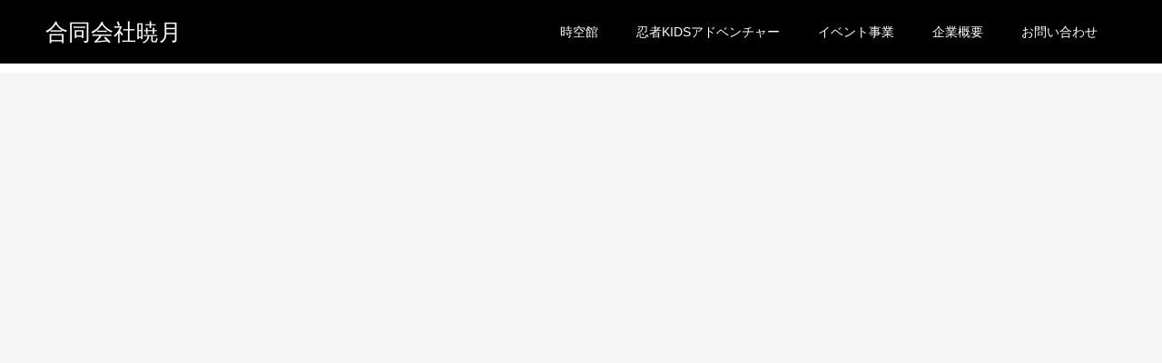

--- FILE ---
content_type: text/html; charset=UTF-8
request_url: https://asakusa-akatsuki.com/tag/%E3%82%B7%E3%83%A7%E3%83%83%E3%83%94%E3%83%B3%E3%82%B0%E3%83%A2%E3%83%BC%E3%83%AB/
body_size: 29121
content:
<!DOCTYPE html>
<html dir="ltr" lang="ja"
	prefix="og: https://ogp.me/ns#" >
<head>
<meta charset="UTF-8">
<meta name="description" content="合同会社暁月オフィシャル">
<meta name="viewport" content="width=device-width">
<meta name="format-detection" content="telephone=no">
<title>ショッピングモール | 合同会社暁月</title>

		<!-- All in One SEO 4.3.5.1 - aioseo.com -->
		<meta name="robots" content="max-image-preview:large" />
		<link rel="canonical" href="https://asakusa-akatsuki.com/tag/%E3%82%B7%E3%83%A7%E3%83%83%E3%83%94%E3%83%B3%E3%82%B0%E3%83%A2%E3%83%BC%E3%83%AB/" />
		<meta name="generator" content="All in One SEO (AIOSEO) 4.3.5.1 " />
		<meta name="google" content="nositelinkssearchbox" />
		<script type="application/ld+json" class="aioseo-schema">
			{"@context":"https:\/\/schema.org","@graph":[{"@type":"BreadcrumbList","@id":"https:\/\/asakusa-akatsuki.com\/tag\/%E3%82%B7%E3%83%A7%E3%83%83%E3%83%94%E3%83%B3%E3%82%B0%E3%83%A2%E3%83%BC%E3%83%AB\/#breadcrumblist","itemListElement":[{"@type":"ListItem","@id":"https:\/\/asakusa-akatsuki.com\/#listItem","position":1,"item":{"@type":"WebPage","@id":"https:\/\/asakusa-akatsuki.com\/","name":"\u30db\u30fc\u30e0","description":"\u5408\u540c\u4f1a\u793e\u6681\u6708\u3067\u306f\u5fcd\u8005\u3092\u30c6\u30fc\u30de\u306b\u3057\u305f\u3010\u5fcd\u8005\u4f53\u9a13\u3011\u3084\u3010\u4efb\u52d9\u4f53\u9a13\u3011\u3092\u4e2d\u5fc3\u3068\u3057\u305f\u304a\u5b50\u69d8\u5411\u3051\u306e\u30a2\u30df\u30e5\u30fc\u30ba\u30e1\u30f3\u30c8\u65bd\u8a2d\u3068\u306a\u308a\u307e\u3059\u3002\u5e97\u5185\u306b\u306f\u56de\u8ee2\u6249\u3084\u30e4\u30b0\u30e9\u3084\u30dc\u30eb\u30c0\u30ea\u30f3\u30b0\u30fb\u624b\u88cf\u5263\u7df4\u7fd2\u6240\u304c\u3042\u308a\u307e\u3059\u3002\u3058\u3083\u3089\u3093\u5b50\u9023\u308c\u30e9\u30f3\u30ad\u30f3\u30b0\u6771\u4eac\u30a8\u30ea\u30a2\uff11\u4f4d\uff013\u6b73\uff5e12\u6b73\u304f\u3089\u3044\u306e\u304a\u5b50\u69d8\u306b\u5927\u5909\u597d\u8a55\u3092\u3044\u305f\u3060\u3044\u3066\u304a\u308a\u307e\u3059\u3002\u305d\u306e\u4ed6\u30a4\u30d9\u30f3\u30c8\u4e8b\u696d\u3067\u306f\u4f4f\u5b85\u5c55\u793a\u5834\u3084\u5546\u696d\u65bd\u8a2d\u3067\u306e\u624b\u88cf\u5263\u5c04\u7684\u3084\u99d5\u7c60\u4f53\u9a13\u306b\u5fcd\u8005\u30b7\u30e7\u30fc\u306e\u30a4\u30d9\u30f3\u30c8\u958b\u50ac\u3092\u3057\u3066\u3044\u307e\u3059\u3002\u305d\u306e\u4ed6\u3001\u5287\u5834\u3067\u306e\u6f14\u5287\u3084\u82b8\u80fd\u95a2\u9023\u306b\u3082\u9032\u51fa\u4e2d","url":"https:\/\/asakusa-akatsuki.com\/"},"nextItem":"https:\/\/asakusa-akatsuki.com\/tag\/%e3%82%b7%e3%83%a7%e3%83%83%e3%83%94%e3%83%b3%e3%82%b0%e3%83%a2%e3%83%bc%e3%83%ab\/#listItem"},{"@type":"ListItem","@id":"https:\/\/asakusa-akatsuki.com\/tag\/%e3%82%b7%e3%83%a7%e3%83%83%e3%83%94%e3%83%b3%e3%82%b0%e3%83%a2%e3%83%bc%e3%83%ab\/#listItem","position":2,"item":{"@type":"WebPage","@id":"https:\/\/asakusa-akatsuki.com\/tag\/%e3%82%b7%e3%83%a7%e3%83%83%e3%83%94%e3%83%b3%e3%82%b0%e3%83%a2%e3%83%bc%e3%83%ab\/","name":"\u30b7\u30e7\u30c3\u30d4\u30f3\u30b0\u30e2\u30fc\u30eb","url":"https:\/\/asakusa-akatsuki.com\/tag\/%e3%82%b7%e3%83%a7%e3%83%83%e3%83%94%e3%83%b3%e3%82%b0%e3%83%a2%e3%83%bc%e3%83%ab\/"},"previousItem":"https:\/\/asakusa-akatsuki.com\/#listItem"}]},{"@type":"CollectionPage","@id":"https:\/\/asakusa-akatsuki.com\/tag\/%E3%82%B7%E3%83%A7%E3%83%83%E3%83%94%E3%83%B3%E3%82%B0%E3%83%A2%E3%83%BC%E3%83%AB\/#collectionpage","url":"https:\/\/asakusa-akatsuki.com\/tag\/%E3%82%B7%E3%83%A7%E3%83%83%E3%83%94%E3%83%B3%E3%82%B0%E3%83%A2%E3%83%BC%E3%83%AB\/","name":"\u30b7\u30e7\u30c3\u30d4\u30f3\u30b0\u30e2\u30fc\u30eb | \u5408\u540c\u4f1a\u793e\u6681\u6708","inLanguage":"ja","isPartOf":{"@id":"https:\/\/asakusa-akatsuki.com\/#website"},"breadcrumb":{"@id":"https:\/\/asakusa-akatsuki.com\/tag\/%E3%82%B7%E3%83%A7%E3%83%83%E3%83%94%E3%83%B3%E3%82%B0%E3%83%A2%E3%83%BC%E3%83%AB\/#breadcrumblist"}},{"@type":"Organization","@id":"https:\/\/asakusa-akatsuki.com\/#organization","name":"\u5408\u540c\u4f1a\u793e\u6681\u6708","url":"https:\/\/asakusa-akatsuki.com\/","logo":{"@type":"ImageObject","url":"https:\/\/asakusa-akatsuki.com\/wp-content\/uploads\/2021\/01\/rog.jpg","@id":"https:\/\/asakusa-akatsuki.com\/#organizationLogo","width":1251,"height":1243},"image":{"@id":"https:\/\/asakusa-akatsuki.com\/#organizationLogo"},"sameAs":["https:\/\/www.facebook.com\/asakusa.akatsuki","https:\/\/twitter.com\/ninjaakatsuki1"],"contactPoint":{"@type":"ContactPoint","telephone":"+81358089535","contactType":"Reservations"}},{"@type":"WebSite","@id":"https:\/\/asakusa-akatsuki.com\/#website","url":"https:\/\/asakusa-akatsuki.com\/","name":"\u5408\u540c\u4f1a\u793e\u3000\u6681\u6708","description":"\u5408\u540c\u4f1a\u793e\u6681\u6708\u30aa\u30d5\u30a3\u30b7\u30e3\u30eb","inLanguage":"ja","publisher":{"@id":"https:\/\/asakusa-akatsuki.com\/#organization"}}]}
		</script>
		<!-- All in One SEO -->

<meta property="og:type" content="website">
<meta property="og:url" content="https://asakusa-akatsuki.com/tag/%E3%82%B7%E3%83%A7%E3%83%83%E3%83%94%E3%83%B3%E3%82%B0%E3%83%A2%E3%83%BC%E3%83%AB/">
<meta property="og:title" content="ショッピングモール | 合同会社暁月">
<meta property="og:description" content="合同会社暁月オフィシャル">
<meta property="og:site_name" content="合同会社暁月">
<meta property="og:image" content="https://asakusa-akatsuki.com/wp-content/themes/kadan_tcd056/assets/images/no-image-510x320.gif">
<meta property="og:image:secure_url" content="https://asakusa-akatsuki.com/wp-content/themes/kadan_tcd056/assets/images/no-image-510x320.gif"> 
<meta property="og:image:width" content="510"> 
<meta property="og:image:height" content="320">
<meta property="fb:app_id" content="https://www.facebook.com/asakusa.akatsuki">
<meta name="twitter:card" content="summary">
<meta name="twitter:site" content="@ninjaakatsuki1">
<meta name="twitter:creator" content="ninjaakatsuki1">
<meta name="twitter:title" content="ショッピングモール | 合同会社暁月">
<meta property="twitter:description" content="合同会社暁月オフィシャル">
<link rel="alternate" type="application/rss+xml" title="合同会社暁月 &raquo; フィード" href="https://asakusa-akatsuki.com/feed/" />
<link rel="alternate" type="application/rss+xml" title="合同会社暁月 &raquo; コメントフィード" href="https://asakusa-akatsuki.com/comments/feed/" />
<link rel="alternate" type="application/rss+xml" title="合同会社暁月 &raquo; ショッピングモール タグのフィード" href="https://asakusa-akatsuki.com/tag/%e3%82%b7%e3%83%a7%e3%83%83%e3%83%94%e3%83%b3%e3%82%b0%e3%83%a2%e3%83%bc%e3%83%ab/feed/" />
		<!-- This site uses the Google Analytics by MonsterInsights plugin v8.14.1 - Using Analytics tracking - https://www.monsterinsights.com/ -->
		<!-- Note: MonsterInsights is not currently configured on this site. The site owner needs to authenticate with Google Analytics in the MonsterInsights settings panel. -->
					<!-- No UA code set -->
				<!-- / Google Analytics by MonsterInsights -->
		<script type="text/javascript">
/* <![CDATA[ */
window._wpemojiSettings = {"baseUrl":"https:\/\/s.w.org\/images\/core\/emoji\/15.0.3\/72x72\/","ext":".png","svgUrl":"https:\/\/s.w.org\/images\/core\/emoji\/15.0.3\/svg\/","svgExt":".svg","source":{"concatemoji":"https:\/\/asakusa-akatsuki.com\/wp-includes\/js\/wp-emoji-release.min.js?ver=6.5.7"}};
/*! This file is auto-generated */
!function(i,n){var o,s,e;function c(e){try{var t={supportTests:e,timestamp:(new Date).valueOf()};sessionStorage.setItem(o,JSON.stringify(t))}catch(e){}}function p(e,t,n){e.clearRect(0,0,e.canvas.width,e.canvas.height),e.fillText(t,0,0);var t=new Uint32Array(e.getImageData(0,0,e.canvas.width,e.canvas.height).data),r=(e.clearRect(0,0,e.canvas.width,e.canvas.height),e.fillText(n,0,0),new Uint32Array(e.getImageData(0,0,e.canvas.width,e.canvas.height).data));return t.every(function(e,t){return e===r[t]})}function u(e,t,n){switch(t){case"flag":return n(e,"\ud83c\udff3\ufe0f\u200d\u26a7\ufe0f","\ud83c\udff3\ufe0f\u200b\u26a7\ufe0f")?!1:!n(e,"\ud83c\uddfa\ud83c\uddf3","\ud83c\uddfa\u200b\ud83c\uddf3")&&!n(e,"\ud83c\udff4\udb40\udc67\udb40\udc62\udb40\udc65\udb40\udc6e\udb40\udc67\udb40\udc7f","\ud83c\udff4\u200b\udb40\udc67\u200b\udb40\udc62\u200b\udb40\udc65\u200b\udb40\udc6e\u200b\udb40\udc67\u200b\udb40\udc7f");case"emoji":return!n(e,"\ud83d\udc26\u200d\u2b1b","\ud83d\udc26\u200b\u2b1b")}return!1}function f(e,t,n){var r="undefined"!=typeof WorkerGlobalScope&&self instanceof WorkerGlobalScope?new OffscreenCanvas(300,150):i.createElement("canvas"),a=r.getContext("2d",{willReadFrequently:!0}),o=(a.textBaseline="top",a.font="600 32px Arial",{});return e.forEach(function(e){o[e]=t(a,e,n)}),o}function t(e){var t=i.createElement("script");t.src=e,t.defer=!0,i.head.appendChild(t)}"undefined"!=typeof Promise&&(o="wpEmojiSettingsSupports",s=["flag","emoji"],n.supports={everything:!0,everythingExceptFlag:!0},e=new Promise(function(e){i.addEventListener("DOMContentLoaded",e,{once:!0})}),new Promise(function(t){var n=function(){try{var e=JSON.parse(sessionStorage.getItem(o));if("object"==typeof e&&"number"==typeof e.timestamp&&(new Date).valueOf()<e.timestamp+604800&&"object"==typeof e.supportTests)return e.supportTests}catch(e){}return null}();if(!n){if("undefined"!=typeof Worker&&"undefined"!=typeof OffscreenCanvas&&"undefined"!=typeof URL&&URL.createObjectURL&&"undefined"!=typeof Blob)try{var e="postMessage("+f.toString()+"("+[JSON.stringify(s),u.toString(),p.toString()].join(",")+"));",r=new Blob([e],{type:"text/javascript"}),a=new Worker(URL.createObjectURL(r),{name:"wpTestEmojiSupports"});return void(a.onmessage=function(e){c(n=e.data),a.terminate(),t(n)})}catch(e){}c(n=f(s,u,p))}t(n)}).then(function(e){for(var t in e)n.supports[t]=e[t],n.supports.everything=n.supports.everything&&n.supports[t],"flag"!==t&&(n.supports.everythingExceptFlag=n.supports.everythingExceptFlag&&n.supports[t]);n.supports.everythingExceptFlag=n.supports.everythingExceptFlag&&!n.supports.flag,n.DOMReady=!1,n.readyCallback=function(){n.DOMReady=!0}}).then(function(){return e}).then(function(){var e;n.supports.everything||(n.readyCallback(),(e=n.source||{}).concatemoji?t(e.concatemoji):e.wpemoji&&e.twemoji&&(t(e.twemoji),t(e.wpemoji)))}))}((window,document),window._wpemojiSettings);
/* ]]> */
</script>
<style id='wp-emoji-styles-inline-css' type='text/css'>

	img.wp-smiley, img.emoji {
		display: inline !important;
		border: none !important;
		box-shadow: none !important;
		height: 1em !important;
		width: 1em !important;
		margin: 0 0.07em !important;
		vertical-align: -0.1em !important;
		background: none !important;
		padding: 0 !important;
	}
</style>
<link rel='stylesheet' id='wp-block-library-css' href='https://asakusa-akatsuki.com/wp-includes/css/dist/block-library/style.min.css?ver=6.5.7' type='text/css' media='all' />
<style id='classic-theme-styles-inline-css' type='text/css'>
/*! This file is auto-generated */
.wp-block-button__link{color:#fff;background-color:#32373c;border-radius:9999px;box-shadow:none;text-decoration:none;padding:calc(.667em + 2px) calc(1.333em + 2px);font-size:1.125em}.wp-block-file__button{background:#32373c;color:#fff;text-decoration:none}
</style>
<style id='global-styles-inline-css' type='text/css'>
body{--wp--preset--color--black: #000000;--wp--preset--color--cyan-bluish-gray: #abb8c3;--wp--preset--color--white: #ffffff;--wp--preset--color--pale-pink: #f78da7;--wp--preset--color--vivid-red: #cf2e2e;--wp--preset--color--luminous-vivid-orange: #ff6900;--wp--preset--color--luminous-vivid-amber: #fcb900;--wp--preset--color--light-green-cyan: #7bdcb5;--wp--preset--color--vivid-green-cyan: #00d084;--wp--preset--color--pale-cyan-blue: #8ed1fc;--wp--preset--color--vivid-cyan-blue: #0693e3;--wp--preset--color--vivid-purple: #9b51e0;--wp--preset--gradient--vivid-cyan-blue-to-vivid-purple: linear-gradient(135deg,rgba(6,147,227,1) 0%,rgb(155,81,224) 100%);--wp--preset--gradient--light-green-cyan-to-vivid-green-cyan: linear-gradient(135deg,rgb(122,220,180) 0%,rgb(0,208,130) 100%);--wp--preset--gradient--luminous-vivid-amber-to-luminous-vivid-orange: linear-gradient(135deg,rgba(252,185,0,1) 0%,rgba(255,105,0,1) 100%);--wp--preset--gradient--luminous-vivid-orange-to-vivid-red: linear-gradient(135deg,rgba(255,105,0,1) 0%,rgb(207,46,46) 100%);--wp--preset--gradient--very-light-gray-to-cyan-bluish-gray: linear-gradient(135deg,rgb(238,238,238) 0%,rgb(169,184,195) 100%);--wp--preset--gradient--cool-to-warm-spectrum: linear-gradient(135deg,rgb(74,234,220) 0%,rgb(151,120,209) 20%,rgb(207,42,186) 40%,rgb(238,44,130) 60%,rgb(251,105,98) 80%,rgb(254,248,76) 100%);--wp--preset--gradient--blush-light-purple: linear-gradient(135deg,rgb(255,206,236) 0%,rgb(152,150,240) 100%);--wp--preset--gradient--blush-bordeaux: linear-gradient(135deg,rgb(254,205,165) 0%,rgb(254,45,45) 50%,rgb(107,0,62) 100%);--wp--preset--gradient--luminous-dusk: linear-gradient(135deg,rgb(255,203,112) 0%,rgb(199,81,192) 50%,rgb(65,88,208) 100%);--wp--preset--gradient--pale-ocean: linear-gradient(135deg,rgb(255,245,203) 0%,rgb(182,227,212) 50%,rgb(51,167,181) 100%);--wp--preset--gradient--electric-grass: linear-gradient(135deg,rgb(202,248,128) 0%,rgb(113,206,126) 100%);--wp--preset--gradient--midnight: linear-gradient(135deg,rgb(2,3,129) 0%,rgb(40,116,252) 100%);--wp--preset--font-size--small: 13px;--wp--preset--font-size--medium: 20px;--wp--preset--font-size--large: 36px;--wp--preset--font-size--x-large: 42px;--wp--preset--spacing--20: 0.44rem;--wp--preset--spacing--30: 0.67rem;--wp--preset--spacing--40: 1rem;--wp--preset--spacing--50: 1.5rem;--wp--preset--spacing--60: 2.25rem;--wp--preset--spacing--70: 3.38rem;--wp--preset--spacing--80: 5.06rem;--wp--preset--shadow--natural: 6px 6px 9px rgba(0, 0, 0, 0.2);--wp--preset--shadow--deep: 12px 12px 50px rgba(0, 0, 0, 0.4);--wp--preset--shadow--sharp: 6px 6px 0px rgba(0, 0, 0, 0.2);--wp--preset--shadow--outlined: 6px 6px 0px -3px rgba(255, 255, 255, 1), 6px 6px rgba(0, 0, 0, 1);--wp--preset--shadow--crisp: 6px 6px 0px rgba(0, 0, 0, 1);}:where(.is-layout-flex){gap: 0.5em;}:where(.is-layout-grid){gap: 0.5em;}body .is-layout-flex{display: flex;}body .is-layout-flex{flex-wrap: wrap;align-items: center;}body .is-layout-flex > *{margin: 0;}body .is-layout-grid{display: grid;}body .is-layout-grid > *{margin: 0;}:where(.wp-block-columns.is-layout-flex){gap: 2em;}:where(.wp-block-columns.is-layout-grid){gap: 2em;}:where(.wp-block-post-template.is-layout-flex){gap: 1.25em;}:where(.wp-block-post-template.is-layout-grid){gap: 1.25em;}.has-black-color{color: var(--wp--preset--color--black) !important;}.has-cyan-bluish-gray-color{color: var(--wp--preset--color--cyan-bluish-gray) !important;}.has-white-color{color: var(--wp--preset--color--white) !important;}.has-pale-pink-color{color: var(--wp--preset--color--pale-pink) !important;}.has-vivid-red-color{color: var(--wp--preset--color--vivid-red) !important;}.has-luminous-vivid-orange-color{color: var(--wp--preset--color--luminous-vivid-orange) !important;}.has-luminous-vivid-amber-color{color: var(--wp--preset--color--luminous-vivid-amber) !important;}.has-light-green-cyan-color{color: var(--wp--preset--color--light-green-cyan) !important;}.has-vivid-green-cyan-color{color: var(--wp--preset--color--vivid-green-cyan) !important;}.has-pale-cyan-blue-color{color: var(--wp--preset--color--pale-cyan-blue) !important;}.has-vivid-cyan-blue-color{color: var(--wp--preset--color--vivid-cyan-blue) !important;}.has-vivid-purple-color{color: var(--wp--preset--color--vivid-purple) !important;}.has-black-background-color{background-color: var(--wp--preset--color--black) !important;}.has-cyan-bluish-gray-background-color{background-color: var(--wp--preset--color--cyan-bluish-gray) !important;}.has-white-background-color{background-color: var(--wp--preset--color--white) !important;}.has-pale-pink-background-color{background-color: var(--wp--preset--color--pale-pink) !important;}.has-vivid-red-background-color{background-color: var(--wp--preset--color--vivid-red) !important;}.has-luminous-vivid-orange-background-color{background-color: var(--wp--preset--color--luminous-vivid-orange) !important;}.has-luminous-vivid-amber-background-color{background-color: var(--wp--preset--color--luminous-vivid-amber) !important;}.has-light-green-cyan-background-color{background-color: var(--wp--preset--color--light-green-cyan) !important;}.has-vivid-green-cyan-background-color{background-color: var(--wp--preset--color--vivid-green-cyan) !important;}.has-pale-cyan-blue-background-color{background-color: var(--wp--preset--color--pale-cyan-blue) !important;}.has-vivid-cyan-blue-background-color{background-color: var(--wp--preset--color--vivid-cyan-blue) !important;}.has-vivid-purple-background-color{background-color: var(--wp--preset--color--vivid-purple) !important;}.has-black-border-color{border-color: var(--wp--preset--color--black) !important;}.has-cyan-bluish-gray-border-color{border-color: var(--wp--preset--color--cyan-bluish-gray) !important;}.has-white-border-color{border-color: var(--wp--preset--color--white) !important;}.has-pale-pink-border-color{border-color: var(--wp--preset--color--pale-pink) !important;}.has-vivid-red-border-color{border-color: var(--wp--preset--color--vivid-red) !important;}.has-luminous-vivid-orange-border-color{border-color: var(--wp--preset--color--luminous-vivid-orange) !important;}.has-luminous-vivid-amber-border-color{border-color: var(--wp--preset--color--luminous-vivid-amber) !important;}.has-light-green-cyan-border-color{border-color: var(--wp--preset--color--light-green-cyan) !important;}.has-vivid-green-cyan-border-color{border-color: var(--wp--preset--color--vivid-green-cyan) !important;}.has-pale-cyan-blue-border-color{border-color: var(--wp--preset--color--pale-cyan-blue) !important;}.has-vivid-cyan-blue-border-color{border-color: var(--wp--preset--color--vivid-cyan-blue) !important;}.has-vivid-purple-border-color{border-color: var(--wp--preset--color--vivid-purple) !important;}.has-vivid-cyan-blue-to-vivid-purple-gradient-background{background: var(--wp--preset--gradient--vivid-cyan-blue-to-vivid-purple) !important;}.has-light-green-cyan-to-vivid-green-cyan-gradient-background{background: var(--wp--preset--gradient--light-green-cyan-to-vivid-green-cyan) !important;}.has-luminous-vivid-amber-to-luminous-vivid-orange-gradient-background{background: var(--wp--preset--gradient--luminous-vivid-amber-to-luminous-vivid-orange) !important;}.has-luminous-vivid-orange-to-vivid-red-gradient-background{background: var(--wp--preset--gradient--luminous-vivid-orange-to-vivid-red) !important;}.has-very-light-gray-to-cyan-bluish-gray-gradient-background{background: var(--wp--preset--gradient--very-light-gray-to-cyan-bluish-gray) !important;}.has-cool-to-warm-spectrum-gradient-background{background: var(--wp--preset--gradient--cool-to-warm-spectrum) !important;}.has-blush-light-purple-gradient-background{background: var(--wp--preset--gradient--blush-light-purple) !important;}.has-blush-bordeaux-gradient-background{background: var(--wp--preset--gradient--blush-bordeaux) !important;}.has-luminous-dusk-gradient-background{background: var(--wp--preset--gradient--luminous-dusk) !important;}.has-pale-ocean-gradient-background{background: var(--wp--preset--gradient--pale-ocean) !important;}.has-electric-grass-gradient-background{background: var(--wp--preset--gradient--electric-grass) !important;}.has-midnight-gradient-background{background: var(--wp--preset--gradient--midnight) !important;}.has-small-font-size{font-size: var(--wp--preset--font-size--small) !important;}.has-medium-font-size{font-size: var(--wp--preset--font-size--medium) !important;}.has-large-font-size{font-size: var(--wp--preset--font-size--large) !important;}.has-x-large-font-size{font-size: var(--wp--preset--font-size--x-large) !important;}
.wp-block-navigation a:where(:not(.wp-element-button)){color: inherit;}
:where(.wp-block-post-template.is-layout-flex){gap: 1.25em;}:where(.wp-block-post-template.is-layout-grid){gap: 1.25em;}
:where(.wp-block-columns.is-layout-flex){gap: 2em;}:where(.wp-block-columns.is-layout-grid){gap: 2em;}
.wp-block-pullquote{font-size: 1.5em;line-height: 1.6;}
</style>
<link rel='stylesheet' id='contact-form-7-css' href='https://asakusa-akatsuki.com/wp-content/plugins/contact-form-7/includes/css/styles.css?ver=5.7.6' type='text/css' media='all' />
<style id='akismet-widget-style-inline-css' type='text/css'>

			.a-stats {
				--akismet-color-mid-green: #357b49;
				--akismet-color-white: #fff;
				--akismet-color-light-grey: #f6f7f7;

				max-width: 350px;
				width: auto;
			}

			.a-stats * {
				all: unset;
				box-sizing: border-box;
			}

			.a-stats strong {
				font-weight: 600;
			}

			.a-stats a.a-stats__link,
			.a-stats a.a-stats__link:visited,
			.a-stats a.a-stats__link:active {
				background: var(--akismet-color-mid-green);
				border: none;
				box-shadow: none;
				border-radius: 8px;
				color: var(--akismet-color-white);
				cursor: pointer;
				display: block;
				font-family: -apple-system, BlinkMacSystemFont, 'Segoe UI', 'Roboto', 'Oxygen-Sans', 'Ubuntu', 'Cantarell', 'Helvetica Neue', sans-serif;
				font-weight: 500;
				padding: 12px;
				text-align: center;
				text-decoration: none;
				transition: all 0.2s ease;
			}

			/* Extra specificity to deal with TwentyTwentyOne focus style */
			.widget .a-stats a.a-stats__link:focus {
				background: var(--akismet-color-mid-green);
				color: var(--akismet-color-white);
				text-decoration: none;
			}

			.a-stats a.a-stats__link:hover {
				filter: brightness(110%);
				box-shadow: 0 4px 12px rgba(0, 0, 0, 0.06), 0 0 2px rgba(0, 0, 0, 0.16);
			}

			.a-stats .count {
				color: var(--akismet-color-white);
				display: block;
				font-size: 1.5em;
				line-height: 1.4;
				padding: 0 13px;
				white-space: nowrap;
			}
		
</style>
<link rel='stylesheet' id='fancybox-css' href='https://asakusa-akatsuki.com/wp-content/plugins/easy-fancybox/fancybox/1.5.4/jquery.fancybox.min.css?ver=6.5.7' type='text/css' media='screen' />
<link rel='stylesheet' id='usces_default_css-css' href='https://asakusa-akatsuki.com/wp-content/plugins/usc-e-shop/css/usces_default.css?ver=2.1.3.2102221' type='text/css' media='all' />
<link rel='stylesheet' id='dashicons-css' href='https://asakusa-akatsuki.com/wp-includes/css/dashicons.min.css?ver=6.5.7' type='text/css' media='all' />
<link rel='stylesheet' id='usces_cart_css-css' href='https://asakusa-akatsuki.com/wp-content/plugins/usc-e-shop/css/usces_cart.css?ver=2.1.3.2102221' type='text/css' media='all' />
<link rel='stylesheet' id='kadan-slick-css' href='https://asakusa-akatsuki.com/wp-content/themes/kadan_tcd056/assets/css/slick.min.css?ver=6.5.7' type='text/css' media='all' />
<link rel='stylesheet' id='kadan-slick-theme-css' href='https://asakusa-akatsuki.com/wp-content/themes/kadan_tcd056/assets/css/slick-theme.min.css?ver=6.5.7' type='text/css' media='all' />
<link rel='stylesheet' id='kadan-style-css' href='https://asakusa-akatsuki.com/wp-content/themes/kadan_tcd056/style.css?ver=1.8.2' type='text/css' media='all' />
<script type="text/javascript" src="https://asakusa-akatsuki.com/wp-includes/js/jquery/jquery.min.js?ver=3.7.1" id="jquery-core-js"></script>
<script type="text/javascript" src="https://asakusa-akatsuki.com/wp-includes/js/jquery/jquery-migrate.min.js?ver=3.4.1" id="jquery-migrate-js"></script>
<script type="text/javascript" src="https://asakusa-akatsuki.com/wp-content/themes/kadan_tcd056/assets/js/slick.min.js?ver=1.8.2" id="kadan-slick-js"></script>
<link rel="https://api.w.org/" href="https://asakusa-akatsuki.com/wp-json/" /><link rel="alternate" type="application/json" href="https://asakusa-akatsuki.com/wp-json/wp/v2/tags/59" /><style type='text/css'> .ae_data .elementor-editor-element-setting {
            display:none !important;
            }
            </style><meta name="ti-site-data" content="[base64]" />
        <script type="text/javascript">
            var jQueryMigrateHelperHasSentDowngrade = false;

			window.onerror = function( msg, url, line, col, error ) {
				// Break out early, do not processing if a downgrade reqeust was already sent.
				if ( jQueryMigrateHelperHasSentDowngrade ) {
					return true;
                }

				var xhr = new XMLHttpRequest();
				var nonce = 'd07060dac8';
				var jQueryFunctions = [
					'andSelf',
					'browser',
					'live',
					'boxModel',
					'support.boxModel',
					'size',
					'swap',
					'clean',
					'sub',
                ];
				var match_pattern = /\)\.(.+?) is not a function/;
                var erroredFunction = msg.match( match_pattern );

                // If there was no matching functions, do not try to downgrade.
                if ( null === erroredFunction || typeof erroredFunction !== 'object' || typeof erroredFunction[1] === "undefined" || -1 === jQueryFunctions.indexOf( erroredFunction[1] ) ) {
                    return true;
                }

                // Set that we've now attempted a downgrade request.
                jQueryMigrateHelperHasSentDowngrade = true;

				xhr.open( 'POST', 'https://asakusa-akatsuki.com/wp-admin/admin-ajax.php' );
				xhr.setRequestHeader( 'Content-Type', 'application/x-www-form-urlencoded' );
				xhr.onload = function () {
					var response,
                        reload = false;

					if ( 200 === xhr.status ) {
                        try {
                        	response = JSON.parse( xhr.response );

                        	reload = response.data.reload;
                        } catch ( e ) {
                        	reload = false;
                        }
                    }

					// Automatically reload the page if a deprecation caused an automatic downgrade, ensure visitors get the best possible experience.
					if ( reload ) {
						location.reload();
                    }
				};

				xhr.send( encodeURI( 'action=jquery-migrate-downgrade-version&_wpnonce=' + nonce ) );

				// Suppress error alerts in older browsers
				return true;
			}
        </script>

		<link rel="shortcut icon" href="https://asakusa-akatsuki.com/wp-content/uploads/2024/06/cropped-IMG_20240606_174335_589.webp">
<style>
.c-comment__form-submit:hover,.c-pw__btn:hover,.p-article01__cat:hover,.p-article11__cat:hover,.p-block02 .slick-arrow:hover,.p-block03 .slick-arrow:hover,.p-cb__item-btn a:hover,.p-entry__cat:hover,.p-entry__date,.p-index-news__topic-pager-item.is-active a,.p-index-news__topic-pager-item a:hover,.p-nav02__item a:hover,.p-readmore__btn:hover,.p-page-links > span,.p-pagetop a:hover,.p-page-links a:hover,.p-pager__item a:hover,.p-pager__item span,.p-post-list03 .slick-arrow:hover,.p-recommended-plan__btn a:hover{background: #660000}.p-article01__title a:hover,.p-article02:hover .p-article02__title,.p-article03:hover .p-article03__title,.p-article06__title a:hover,.p-article08:hover .p-article08__title,.p-article10__title a:hover,.p-breadcrumb a:hover,.p-room-meta dt,.p-section-nav__item:hover .p-section-nav__item-title,.p-social-nav__item a:hover,.p-spring-info dt,.p-vertical{color: #660000}.c-pw__btn,.p-entry__cat,.p-article01__cat,.p-article11__cat,.p-block02 .slick-arrow,.p-block03 .slick-arrow,.p-cb__item-btn a,.p-copyright,.p-headline,.p-nav02__item a,.p-readmore__btn,.p-page-links a,.p-pager__item a,.p-post-list03 .slick-arrow,.p-recommended-plan__btn a,.p-widget__title{background: #000000}.p-entry__body a{color: #81d742}body{font-family: Verdana, "Hiragino Kaku Gothic ProN", "ヒラギノ角ゴ ProN W3", "メイリオ", Meiryo, sans-serif}.c-logo,.p-entry__title,.p-page-header__headline,.p-index-blog__title,.p-index-news__col-title,.p-index-slider__item-title,.p-page-header__title,.p-archive-header__title,.p-plan__title,.p-recommended-plan__title,.p-section-header__title,.p-section-header__headline,.p-vertical,.p-vertical-block,.p-visual__title{font-family: Verdana, "Hiragino Kaku Gothic ProN", "ヒラギノ角ゴ ProN W3", "メイリオ", Meiryo, sans-serif}.p-page-header__title{transition-delay: 3s}.p-hover-effect--type3,.p-hover-effect--type3 .p-article02__img,.p-hover-effect--type3 .p-article04__img,.p-hover-effect--type3 .p-article07__img,.p-hover-effect--type3 .p-article09__img,.p-hover-effect--type3 .p-nav01__item-img,.p-hover-effect--type3 .p-section-nav__item-img{background: #b69e84}.p-hover-effect--type3:hover img{opacity: 0.5}.l-header__logo a{color: #ffffff;font-size: 25px}.l-footer__logo{font-size: 25px}.l-header{background: rgba(0, 0, 0, 1)}.p-global-nav a{color: #ffffff}.p-global-nav a:hover{background: #660000;color: #ffffff}.p-global-nav .sub-menu a{background: #111111;color: #ffffff}.p-global-nav .sub-menu a:hover{background: #660000;color: #ffffff}.p-footer-slider{background: #f4f1ed}.p-info{color: #000000}.p-info__logo{font-size: 25px}.p-info__btn{background: #000000;color: #ffffff}.p-info__btn:hover{background: #660000;color: #ffffff}.p-footer-nav{background: #660000;color: #ffffff}.p-footer-nav a{color: #ffffff}.p-footer-nav a:hover{color: #ffbfbf}.p-page-header__upper{background-image: url();color: #ffffff}.p-page-header__title{font-size: 40px;text-shadow: 0 0 20px #ffffff}.p-page-header__title.is-inview{text-shadow: 0 0 0 #ffffff}@media screen and (max-width: 991px) {.p-global-nav{background: rgba(0,0,0, 1)}.p-global-nav a,.p-global-nav a:hover,.p-global-nav .sub-menu a,.p-global-nav .sub-menu a:hover{color: #ffffff}.p-global-nav .menu-item-has-children > a > .sub-menu-toggle::before{border-color: #ffffff}}.c-load--type1 { border: 3px solid rgba(102, 0, 0, 0.2); border-top-color: #660000; }
</style>
<style>.simplemap img{max-width:none !important;padding:0 !important;margin:0 !important;}.staticmap,.staticmap img{max-width:100% !important;height:auto !important;}.simplemap .simplemap-content{display:none;}</style>
<script>var google_map_api_key = "AIzaSyC7EaxBPHUyP8cW3P58x_hspNRN4R0t98Y";</script><link rel="icon" href="https://asakusa-akatsuki.com/wp-content/uploads/2024/06/cropped-IMG_20240606_174335_589-32x32.webp" sizes="32x32" />
<link rel="icon" href="https://asakusa-akatsuki.com/wp-content/uploads/2024/06/cropped-IMG_20240606_174335_589-192x192.webp" sizes="192x192" />
<link rel="apple-touch-icon" href="https://asakusa-akatsuki.com/wp-content/uploads/2024/06/cropped-IMG_20240606_174335_589-180x180.webp" />
<meta name="msapplication-TileImage" content="https://asakusa-akatsuki.com/wp-content/uploads/2024/06/cropped-IMG_20240606_174335_589-270x270.webp" />

<script type="text/javascript" charset="UTF-8" src="//cache1.value-domain.com/xrea_header.js" async="async"></script>
</head>
<body class="archive tag tag-59">
<div id="site_loader_overlay">
  <div id="site_loader_animation" class="c-load--type1">
      </div>
</div>
<div id="site_wrap">
<header id="js-header" class="l-header l-header--fixed">
  <div class="l-header__inner l-inner">
    <div class="l-header__logo c-logo">
       
      <a href="https://asakusa-akatsuki.com/">合同会社暁月</a>
          </div>
    <a href="#" id="js-menu-btn" class="p-menu-btn c-menu-btn"></a>
		<nav id="js-global-nav" class="p-global-nav"><ul class="menu"><li id="menu-item-3933" class="menu-item menu-item-type-post_type menu-item-object-page menu-item-has-children menu-item-3933"><a href="https://asakusa-akatsuki.com/ninjyajikukan/">時空館<span class="sub-menu-toggle"></span></a>
<ul class="sub-menu">
	<li id="menu-item-1543" class="menu-item menu-item-type-post_type menu-item-object-page menu-item-1543"><a href="https://asakusa-akatsuki.com/%e6%b5%85%e8%8d%89%e5%bf%8d%e8%80%85%e4%bd%93%e9%a8%93/">浅草忍者体験<span class="sub-menu-toggle"></span></a></li>
	<li id="menu-item-3836" class="menu-item menu-item-type-post_type menu-item-object-page menu-item-3836"><a href="https://asakusa-akatsuki.com/asakusa-ninjya/">浅草任務体験<span class="sub-menu-toggle"></span></a></li>
</ul>
</li>
<li id="menu-item-2021" class="menu-item menu-item-type-post_type menu-item-object-page menu-item-has-children menu-item-2021"><a href="https://asakusa-akatsuki.com/ninjya/">忍者KIDSアドベンチャー<span class="sub-menu-toggle"></span></a>
<ul class="sub-menu">
	<li id="menu-item-1826" class="menu-item menu-item-type-post_type menu-item-object-page menu-item-1826"><a href="https://asakusa-akatsuki.com/sns/">動画<span class="sub-menu-toggle"></span></a></li>
</ul>
</li>
<li id="menu-item-1563" class="menu-item menu-item-type-post_type menu-item-object-page menu-item-has-children menu-item-1563"><a href="https://asakusa-akatsuki.com/%e3%82%a4%e3%83%99%e3%83%b3%e3%83%88%e4%ba%8b%e6%a5%ad/">イベント事業<span class="sub-menu-toggle"></span></a>
<ul class="sub-menu">
	<li id="menu-item-3160" class="menu-item menu-item-type-post_type menu-item-object-page menu-item-3160"><a href="https://asakusa-akatsuki.com/%e5%9b%a3%e4%bd%93%e3%83%97%e3%83%a9%e3%83%b3/">団体プラン<span class="sub-menu-toggle"></span></a></li>
	<li id="menu-item-3598" class="menu-item menu-item-type-post_type menu-item-object-page menu-item-3598"><a href="https://asakusa-akatsuki.com/%e5%87%ba%e5%bc%b5%ef%bc%81%e5%bf%8d%e8%80%85%e4%bd%93%e9%a8%93/">出張！どこでも忍者体験<span class="sub-menu-toggle"></span></a></li>
</ul>
</li>
<li id="menu-item-1603" class="menu-item menu-item-type-post_type menu-item-object-page menu-item-1603"><a href="https://asakusa-akatsuki.com/%e4%bc%81%e6%a5%ad%e6%a6%82%e8%a6%81/">企業概要<span class="sub-menu-toggle"></span></a></li>
<li id="menu-item-1348" class="menu-item menu-item-type-post_type menu-item-object-page menu-item-1348"><a href="https://asakusa-akatsuki.com/%e3%81%8a%e5%95%8f%e3%81%84%e5%90%88%e3%82%8f%e3%81%9b/">お問い合わせ<span class="sub-menu-toggle"></span></a></li>
</ul></nav>  </div>
</header>
<main class="l-main" role="main">
    <header class="p-page-header">
    <div class="p-page-header__upper">
      <div class="p-page-header__title p-page-header__title--with-padding p-page-header__title--vertical"><span>ブログ</span></div>
    </div>
      </header>
  <div class="l-contents l-contents--rev l-inner">
    <div class="l-primary">
        <div class="p-archive-header">
                <h1 class="p-archive-header__title">ショッピングモール</h1>
        <p class="p-archive-header__desc"></p>
              </div>
            <div class="p-blog-list">
                <article class="p-blog-list__item p-article01">
                    <a class="p-article01__cat" href="https://asakusa-akatsuki.com/category/%e6%9c%aa%e5%88%86%e9%a1%9e/">未分類</a>
                    <a class="p-article01__img p-hover-effect--type3" href="https://asakusa-akatsuki.com/%e8%aa%95%e7%94%9f%e6%97%a5%e8%a8%98%e5%bf%b5%e3%81%ab%e5%bf%8d%e8%80%85%e4%bf%ae%e8%a1%8c%ef%bc%81/">
            <img width="592" height="410" src="https://asakusa-akatsuki.com/wp-content/uploads/2022/04/48213-592x410.jpg" class="attachment-size1 size-size1 wp-post-image" alt="" decoding="async" fetchpriority="high" srcset="https://asakusa-akatsuki.com/wp-content/uploads/2022/04/48213-592x410.jpg 592w, https://asakusa-akatsuki.com/wp-content/uploads/2022/04/48213-516x356.jpg 516w" sizes="(max-width: 592px) 100vw, 592px" />          </a>
          <div class="p-article01__content">
            <h2 class="p-article01__title">
              <a href="https://asakusa-akatsuki.com/%e8%aa%95%e7%94%9f%e6%97%a5%e8%a8%98%e5%bf%b5%e3%81%ab%e5%bf%8d%e8%80%85%e4%bf%ae%e8%a1%8c%ef%bc%81/" title="誕生日記念に忍者修行！">誕生日記念に忍者修行！</a>
            </h2>
                        <time class="p-article01__date" datetime="2022-04-12">2022.04.12</time>
                      </div>
        </article>
                <article class="p-blog-list__item p-article01">
                    <a class="p-article01__cat" href="https://asakusa-akatsuki.com/category/%e6%9c%aa%e5%88%86%e9%a1%9e/">未分類</a>
                    <a class="p-article01__img p-hover-effect--type3" href="https://asakusa-akatsuki.com/%e3%83%aa%e3%83%8b%e3%83%a5%e3%83%bc%e3%82%a2%e3%83%ab%e3%81%97%e3%81%9f%e7%b8%84%e6%8a%9c%e3%81%91%e3%81%ae%e4%bf%ae%e6%a5%ad%ef%bc%81/">
            <img width="592" height="410" src="https://asakusa-akatsuki.com/wp-content/uploads/2022/02/errrr-592x410.jpg" class="attachment-size1 size-size1 wp-post-image" alt="" decoding="async" srcset="https://asakusa-akatsuki.com/wp-content/uploads/2022/02/errrr-592x410.jpg 592w, https://asakusa-akatsuki.com/wp-content/uploads/2022/02/errrr-516x356.jpg 516w" sizes="(max-width: 592px) 100vw, 592px" />          </a>
          <div class="p-article01__content">
            <h2 class="p-article01__title">
              <a href="https://asakusa-akatsuki.com/%e3%83%aa%e3%83%8b%e3%83%a5%e3%83%bc%e3%82%a2%e3%83%ab%e3%81%97%e3%81%9f%e7%b8%84%e6%8a%9c%e3%81%91%e3%81%ae%e4%bf%ae%e6%a5%ad%ef%bc%81/" title="リニューアルした縄抜けの修業！">リニューアルした縄抜けの修業！</a>
            </h2>
                        <time class="p-article01__date" datetime="2022-02-07">2022.02.07</time>
                      </div>
        </article>
              </div>
      			    </div><!-- /.l-primary -->
  </div><!-- /.l-contents -->
</main>
<footer class="l-footer">

  <div class="p-footer-slider">
        <div id="js-footer-slider__inner" class="p-footer-slider__inner l-inner">
            <article class="p-article02 p-footer-slider__item">
        <a class="p-hover-effect--type3" href="https://asakusa-akatsuki.com/11%e6%9c%88%ef%bc%93%e6%97%a5%e3%81%ae%e5%bf%8d%e8%80%85%e4%bd%93%e9%a8%93/" title="11月３日の忍者体験">
          <div class="p-article02__img">
            <img width="592" height="410" src="https://asakusa-akatsuki.com/wp-content/uploads/2022/11/73016-e1669371739686-592x410.jpg" class="attachment-size1 size-size1 wp-post-image" alt="" decoding="async" loading="lazy" srcset="https://asakusa-akatsuki.com/wp-content/uploads/2022/11/73016-e1669371739686-592x410.jpg 592w, https://asakusa-akatsuki.com/wp-content/uploads/2022/11/73016-e1669371739686-516x356.jpg 516w" sizes="(max-width: 592px) 100vw, 592px" />          </div>
          <h2 class="p-article02__title">11月３日の忍者体験</h2>
        </a>
      </article>
            <article class="p-article02 p-footer-slider__item">
        <a class="p-hover-effect--type3" href="https://asakusa-akatsuki.com/%e6%9c%a8%e9%81%81%e3%81%ae%e8%a1%93%ef%bc%81%ef%bc%81%ef%bc%81/" title="木遁の術！！！">
          <div class="p-article02__img">
            <img width="592" height="410" src="https://asakusa-akatsuki.com/wp-content/uploads/2022/04/47955-592x410.jpg" class="attachment-size1 size-size1 wp-post-image" alt="" decoding="async" loading="lazy" srcset="https://asakusa-akatsuki.com/wp-content/uploads/2022/04/47955-592x410.jpg 592w, https://asakusa-akatsuki.com/wp-content/uploads/2022/04/47955-516x356.jpg 516w" sizes="(max-width: 592px) 100vw, 592px" />          </div>
          <h2 class="p-article02__title">木遁の術！！！</h2>
        </a>
      </article>
            <article class="p-article02 p-footer-slider__item">
        <a class="p-hover-effect--type3" href="https://asakusa-akatsuki.com/%e3%83%8b%e3%83%b3%e3%82%b8%e3%83%a3%e3%82%af%e3%82%a8%e3%82%b9%e3%83%88%ef%bc%81%ef%bc%81%ef%bc%81/" title="ニンジャクエスト！！！">
          <div class="p-article02__img">
            <img width="592" height="410" src="https://asakusa-akatsuki.com/wp-content/uploads/2024/05/雷門-592x410.jpg" class="attachment-size1 size-size1 wp-post-image" alt="" decoding="async" loading="lazy" srcset="https://asakusa-akatsuki.com/wp-content/uploads/2024/05/雷門-592x410.jpg 592w, https://asakusa-akatsuki.com/wp-content/uploads/2024/05/雷門-516x356.jpg 516w" sizes="(max-width: 592px) 100vw, 592px" />          </div>
          <h2 class="p-article02__title">ニンジャクエスト！！！</h2>
        </a>
      </article>
            <article class="p-article02 p-footer-slider__item">
        <a class="p-hover-effect--type3" href="https://asakusa-akatsuki.com/%e6%89%8b%e8%a3%8f%e5%89%a3%e3%81%ae%e3%82%b3%e3%83%84%e3%81%a8%e3%81%af%ef%bc%81%ef%bc%9f/" title="手裏剣のコツとは！？">
          <div class="p-article02__img">
            <img width="592" height="410" src="https://asakusa-akatsuki.com/wp-content/uploads/2021/11/アイキャッチ　手裏剣-592x410.jpg" class="attachment-size1 size-size1 wp-post-image" alt="" decoding="async" loading="lazy" srcset="https://asakusa-akatsuki.com/wp-content/uploads/2021/11/アイキャッチ　手裏剣-592x410.jpg 592w, https://asakusa-akatsuki.com/wp-content/uploads/2021/11/アイキャッチ　手裏剣-516x356.jpg 516w" sizes="(max-width: 592px) 100vw, 592px" />          </div>
          <h2 class="p-article02__title">手裏剣のコツとは！？</h2>
        </a>
      </article>
            <article class="p-article02 p-footer-slider__item">
        <a class="p-hover-effect--type3" href="https://asakusa-akatsuki.com/%e6%96%b0%e4%ba%8b%e6%a5%ad%e3%81%ae%e3%81%8a%e7%9f%a5%e3%82%89%e3%81%9b/" title="新事業のお知らせ">
          <div class="p-article02__img">
            <img width="500" height="410" src="https://asakusa-akatsuki.com/wp-content/uploads/2025/10/ロゴメーカー-プロジェクト-500x410.png" class="attachment-size1 size-size1 wp-post-image" alt="" decoding="async" loading="lazy" />          </div>
          <h2 class="p-article02__title">新事業のお知らせ</h2>
        </a>
      </article>
            <article class="p-article02 p-footer-slider__item">
        <a class="p-hover-effect--type3" href="https://asakusa-akatsuki.com/%e5%b9%b3%e6%97%a5%e3%81%af%e9%9b%86%e4%b8%ad%e3%81%97%e3%81%a6%e4%bf%ae%e8%a1%8c%e3%81%a7%e3%81%8d%e3%82%8b%e3%83%81%e3%83%a3%e3%83%b3%e3%82%b9%ef%bc%81%ef%bc%81/" title="平日は集中して修行できるチャンス！！">
          <div class="p-article02__img">
            <img width="592" height="410" src="https://asakusa-akatsuki.com/wp-content/uploads/2021/11/もうすぐ中忍！！-592x410.jpg" class="attachment-size1 size-size1 wp-post-image" alt="" decoding="async" loading="lazy" srcset="https://asakusa-akatsuki.com/wp-content/uploads/2021/11/もうすぐ中忍！！-592x410.jpg 592w, https://asakusa-akatsuki.com/wp-content/uploads/2021/11/もうすぐ中忍！！-516x356.jpg 516w" sizes="(max-width: 592px) 100vw, 592px" />          </div>
          <h2 class="p-article02__title">平日は集中して修行できるチャンス！！</h2>
        </a>
      </article>
            <article class="p-article02 p-footer-slider__item">
        <a class="p-hover-effect--type3" href="https://asakusa-akatsuki.com/%e6%9c%89%e6%98%8e%e5%ba%97%e3%80%80%e7%a6%8f%e8%a2%8b%e7%99%ba%e5%a3%b2-%ef%be%9f%d0%b4%ef%be%9f%ef%bc%81%ef%bc%9f/" title="有明店　福袋発売( ﾟДﾟ)！？">
          <div class="p-article02__img">
            <img width="592" height="410" src="https://asakusa-akatsuki.com/wp-content/uploads/2021/12/福袋引換券-592x410.jpg" class="attachment-size1 size-size1 wp-post-image" alt="" decoding="async" loading="lazy" srcset="https://asakusa-akatsuki.com/wp-content/uploads/2021/12/福袋引換券-592x410.jpg 592w, https://asakusa-akatsuki.com/wp-content/uploads/2021/12/福袋引換券-516x356.jpg 516w" sizes="(max-width: 592px) 100vw, 592px" />          </div>
          <h2 class="p-article02__title">有明店　福袋発売( ﾟДﾟ)！？</h2>
        </a>
      </article>
            <article class="p-article02 p-footer-slider__item">
        <a class="p-hover-effect--type3" href="https://asakusa-akatsuki.com/%e6%96%b0%e5%b9%b4%e6%98%8e%e3%81%91%e3%81%be%e3%81%97%e3%81%a6%e3%81%8a%e3%82%81%e3%81%a7%e3%81%a8%e3%81%86%e3%81%94%e3%81%96%e3%81%84%e3%81%be%e3%81%99%ef%bc%81%ef%bc%81/" title="新年明けましておめでとうございます！！">
          <div class="p-article02__img">
            <img width="592" height="410" src="https://asakusa-akatsuki.com/wp-content/uploads/2022/01/88111-592x410.jpg" class="attachment-size1 size-size1 wp-post-image" alt="" decoding="async" loading="lazy" srcset="https://asakusa-akatsuki.com/wp-content/uploads/2022/01/88111-592x410.jpg 592w, https://asakusa-akatsuki.com/wp-content/uploads/2022/01/88111-516x356.jpg 516w" sizes="(max-width: 592px) 100vw, 592px" />          </div>
          <h2 class="p-article02__title">新年明けましておめでとうございます！！</h2>
        </a>
      </article>
            <article class="p-article02 p-footer-slider__item">
        <a class="p-hover-effect--type3" href="https://asakusa-akatsuki.com/%e9%9b%aa%e3%81%ae%e6%97%a5%e3%82%82%e3%80%81%e4%bf%ae%e8%a1%8c%e3%81%8c%e7%86%b1%e3%81%84%ef%bc%81%ef%bc%81%ef%bc%81/" title="雪の日も、修行が熱い！！！">
          <div class="p-article02__img">
            <img width="592" height="410" src="https://asakusa-akatsuki.com/wp-content/uploads/2022/02/LINE_ALBUM_2022211_220211_1-592x410.jpg" class="attachment-size1 size-size1 wp-post-image" alt="" decoding="async" loading="lazy" srcset="https://asakusa-akatsuki.com/wp-content/uploads/2022/02/LINE_ALBUM_2022211_220211_1-592x410.jpg 592w, https://asakusa-akatsuki.com/wp-content/uploads/2022/02/LINE_ALBUM_2022211_220211_1-516x356.jpg 516w" sizes="(max-width: 592px) 100vw, 592px" />          </div>
          <h2 class="p-article02__title">雪の日も、修行が熱い！！！</h2>
        </a>
      </article>
            <article class="p-article02 p-footer-slider__item">
        <a class="p-hover-effect--type3" href="https://asakusa-akatsuki.com/%e3%80%8c%e3%82%a6%e3%83%8b%ef%bc%81%e3%80%8d%e3%81%84%e3%82%84%e3%80%81%e6%89%8b%e8%a3%8f%e5%89%a3%e3%81%a7%e3%81%99%e7%ac%91/" title="「ウニ！」いや、手裏剣です(笑)">
          <div class="p-article02__img">
            <img width="592" height="410" src="https://asakusa-akatsuki.com/wp-content/uploads/2022/04/LINE_ALBUM_202243_220403_3-592x410.jpg" class="attachment-size1 size-size1 wp-post-image" alt="" decoding="async" loading="lazy" srcset="https://asakusa-akatsuki.com/wp-content/uploads/2022/04/LINE_ALBUM_202243_220403_3-592x410.jpg 592w, https://asakusa-akatsuki.com/wp-content/uploads/2022/04/LINE_ALBUM_202243_220403_3-516x356.jpg 516w" sizes="(max-width: 592px) 100vw, 592px" />          </div>
          <h2 class="p-article02__title">「ウニ！」いや、手裏剣です(笑)</h2>
        </a>
      </article>
            <article class="p-article02 p-footer-slider__item">
        <a class="p-hover-effect--type3" href="https://asakusa-akatsuki.com/%e3%82%81%e7%b5%84%e3%81%ae%e3%81%b2%e3%81%a8/" title="め組のひと">
          <div class="p-article02__img">
            <img width="592" height="410" src="https://asakusa-akatsuki.com/wp-content/uploads/2024/07/bhzdlt-592x410.jpg" class="attachment-size1 size-size1 wp-post-image" alt="" decoding="async" loading="lazy" srcset="https://asakusa-akatsuki.com/wp-content/uploads/2024/07/bhzdlt-592x410.jpg 592w, https://asakusa-akatsuki.com/wp-content/uploads/2024/07/bhzdlt-516x356.jpg 516w" sizes="(max-width: 592px) 100vw, 592px" />          </div>
          <h2 class="p-article02__title">め組のひと</h2>
        </a>
      </article>
            <article class="p-article02 p-footer-slider__item">
        <a class="p-hover-effect--type3" href="https://asakusa-akatsuki.com/%e6%97%a5%e6%9b%9c%e6%97%a5%e3%81%ae%e6%a7%98%e5%ad%90-%e8%89%b8%ef%bd%80/" title="日曜日の様子( *´艸｀)">
          <div class="p-article02__img">
            <img width="592" height="410" src="https://asakusa-akatsuki.com/wp-content/uploads/2021/11/のそいたさき-592x410.jpg" class="attachment-size1 size-size1 wp-post-image" alt="" decoding="async" loading="lazy" srcset="https://asakusa-akatsuki.com/wp-content/uploads/2021/11/のそいたさき-592x410.jpg 592w, https://asakusa-akatsuki.com/wp-content/uploads/2021/11/のそいたさき-516x356.jpg 516w" sizes="(max-width: 592px) 100vw, 592px" />          </div>
          <h2 class="p-article02__title">日曜日の様子( *´艸｀)</h2>
        </a>
      </article>
            <article class="p-article02 p-footer-slider__item">
        <a class="p-hover-effect--type3" href="https://asakusa-akatsuki.com/3728-2/" title="">
          <div class="p-article02__img">
            <img width="592" height="410" src="https://asakusa-akatsuki.com/wp-content/uploads/2023/01/20230120_135249-592x410.jpg" class="attachment-size1 size-size1 wp-post-image" alt="" decoding="async" loading="lazy" srcset="https://asakusa-akatsuki.com/wp-content/uploads/2023/01/20230120_135249-592x410.jpg 592w, https://asakusa-akatsuki.com/wp-content/uploads/2023/01/20230120_135249-516x356.jpg 516w" sizes="(max-width: 592px) 100vw, 592px" />          </div>
          <h2 class="p-article02__title"></h2>
        </a>
      </article>
            <article class="p-article02 p-footer-slider__item">
        <a class="p-hover-effect--type3" href="https://asakusa-akatsuki.com/%e5%88%80%e4%bd%9c%e3%82%8a%e7%84%a1%e5%8f%8c/" title="刀作り無双">
          <div class="p-article02__img">
            <img width="592" height="410" src="https://asakusa-akatsuki.com/wp-content/uploads/2022/01/20220110_205618-592x410.jpg" class="attachment-size1 size-size1 wp-post-image" alt="" decoding="async" loading="lazy" srcset="https://asakusa-akatsuki.com/wp-content/uploads/2022/01/20220110_205618-592x410.jpg 592w, https://asakusa-akatsuki.com/wp-content/uploads/2022/01/20220110_205618-516x356.jpg 516w" sizes="(max-width: 592px) 100vw, 592px" />          </div>
          <h2 class="p-article02__title">刀作り無双</h2>
        </a>
      </article>
            <article class="p-article02 p-footer-slider__item">
        <a class="p-hover-effect--type3" href="https://asakusa-akatsuki.com/%e3%81%bb%e3%82%93%e3%81%a8%e3%81%a0%e3%81%a3%e3%81%9f%e3%82%89%e3%83%9e%e3%83%b3%e3%83%9c%e3%82%a6%e6%98%8e%e3%81%91%e3%81%ae%e6%9c%88%e6%9b%9c%e6%97%a5%ef%bc%81%ef%bc%81/" title="ほんとだったらマンボウ明けの月曜日！！">
          <div class="p-article02__img">
            <img width="592" height="410" src="https://asakusa-akatsuki.com/wp-content/uploads/2022/03/1777-592x410.jpg" class="attachment-size1 size-size1 wp-post-image" alt="" decoding="async" loading="lazy" srcset="https://asakusa-akatsuki.com/wp-content/uploads/2022/03/1777-592x410.jpg 592w, https://asakusa-akatsuki.com/wp-content/uploads/2022/03/1777-516x356.jpg 516w" sizes="(max-width: 592px) 100vw, 592px" />          </div>
          <h2 class="p-article02__title">ほんとだったらマンボウ明けの月曜日！！</h2>
        </a>
      </article>
            <article class="p-article02 p-footer-slider__item">
        <a class="p-hover-effect--type3" href="https://asakusa-akatsuki.com/%e4%bd%8f%e5%ae%85%e5%b1%95%e7%a4%ba%e5%a0%b4%e3%82%92%e5%b7%bb%e3%81%8d%e8%be%bc%e3%82%80/" title="住宅展示場を巻き込む">
          <div class="p-article02__img">
            <img width="592" height="410" src="https://asakusa-akatsuki.com/wp-content/uploads/2022/11/1668929372632-592x410.jpg" class="attachment-size1 size-size1 wp-post-image" alt="" decoding="async" loading="lazy" srcset="https://asakusa-akatsuki.com/wp-content/uploads/2022/11/1668929372632-592x410.jpg 592w, https://asakusa-akatsuki.com/wp-content/uploads/2022/11/1668929372632-516x356.jpg 516w" sizes="(max-width: 592px) 100vw, 592px" />          </div>
          <h2 class="p-article02__title">住宅展示場を巻き込む</h2>
        </a>
      </article>
            <article class="p-article02 p-footer-slider__item">
        <a class="p-hover-effect--type3" href="https://asakusa-akatsuki.com/%e9%81%8e%e5%8e%bb%e6%9c%80%e9%ab%98%e2%9d%97%e2%9d%97%e2%9d%97/" title="過去最高❗❗❗">
          <div class="p-article02__img">
            <img src="https://asakusa-akatsuki.com/wp-content/themes/kadan_tcd056/assets/images/592x410.gif" alt="">
          </div>
          <h2 class="p-article02__title">過去最高❗❗❗</h2>
        </a>
      </article>
            <article class="p-article02 p-footer-slider__item">
        <a class="p-hover-effect--type3" href="https://asakusa-akatsuki.com/%e4%bb%b2%e9%96%93%e3%81%a8%e3%81%a8%e3%82%82%e3%81%ab%ef%bc%81%ef%bc%81/" title="仲間とともに！！">
          <div class="p-article02__img">
            <img width="592" height="410" src="https://asakusa-akatsuki.com/wp-content/uploads/2021/12/burogu-592x410.jpg" class="attachment-size1 size-size1 wp-post-image" alt="" decoding="async" loading="lazy" srcset="https://asakusa-akatsuki.com/wp-content/uploads/2021/12/burogu-592x410.jpg 592w, https://asakusa-akatsuki.com/wp-content/uploads/2021/12/burogu-516x356.jpg 516w" sizes="(max-width: 592px) 100vw, 592px" />          </div>
          <h2 class="p-article02__title">仲間とともに！！</h2>
        </a>
      </article>
            <article class="p-article02 p-footer-slider__item">
        <a class="p-hover-effect--type3" href="https://asakusa-akatsuki.com/%e8%aa%95%e7%94%9f%e6%97%a5%e8%a8%98%e5%bf%b5%e3%81%ab%e5%bf%8d%e8%80%85%e4%bf%ae%e8%a1%8c%ef%bc%81/" title="誕生日記念に忍者修行！">
          <div class="p-article02__img">
            <img width="592" height="410" src="https://asakusa-akatsuki.com/wp-content/uploads/2022/04/48213-592x410.jpg" class="attachment-size1 size-size1 wp-post-image" alt="" decoding="async" loading="lazy" srcset="https://asakusa-akatsuki.com/wp-content/uploads/2022/04/48213-592x410.jpg 592w, https://asakusa-akatsuki.com/wp-content/uploads/2022/04/48213-516x356.jpg 516w" sizes="(max-width: 592px) 100vw, 592px" />          </div>
          <h2 class="p-article02__title">誕生日記念に忍者修行！</h2>
        </a>
      </article>
            <article class="p-article02 p-footer-slider__item">
        <a class="p-hover-effect--type3" href="https://asakusa-akatsuki.com/3-11-%e6%9d%b1%e6%97%a5%e6%9c%ac%e5%a4%a7%e9%9c%87%e7%81%bd/" title="3/11 東日本大震災">
          <div class="p-article02__img">
            <img src="https://asakusa-akatsuki.com/wp-content/themes/kadan_tcd056/assets/images/592x410.gif" alt="">
          </div>
          <h2 class="p-article02__title">3/11 東日本大震災</h2>
        </a>
      </article>
            <article class="p-article02 p-footer-slider__item">
        <a class="p-hover-effect--type3" href="https://asakusa-akatsuki.com/%e6%b5%85%e8%8d%89%e3%82%ad%e3%83%83%e3%83%89/" title="浅草キッド">
          <div class="p-article02__img">
            <img width="592" height="410" src="https://asakusa-akatsuki.com/wp-content/uploads/2024/04/ロック通り-592x410.jpg" class="attachment-size1 size-size1 wp-post-image" alt="" decoding="async" loading="lazy" srcset="https://asakusa-akatsuki.com/wp-content/uploads/2024/04/ロック通り-592x410.jpg 592w, https://asakusa-akatsuki.com/wp-content/uploads/2024/04/ロック通り-516x356.jpg 516w" sizes="(max-width: 592px) 100vw, 592px" />          </div>
          <h2 class="p-article02__title">浅草キッド</h2>
        </a>
      </article>
            <article class="p-article02 p-footer-slider__item">
        <a class="p-hover-effect--type3" href="https://asakusa-akatsuki.com/%e9%96%8b%e8%84%9a%e3%82%b9%e3%83%88%e3%83%ac%e3%83%83%e3%83%81/" title="開脚ストレッチ">
          <div class="p-article02__img">
            <img width="399" height="399" src="https://asakusa-akatsuki.com/wp-content/uploads/2024/11/AGzLQrhB_400x400.jpg" class="attachment-size1 size-size1 wp-post-image" alt="" decoding="async" loading="lazy" srcset="https://asakusa-akatsuki.com/wp-content/uploads/2024/11/AGzLQrhB_400x400.jpg 399w, https://asakusa-akatsuki.com/wp-content/uploads/2024/11/AGzLQrhB_400x400-300x300.jpg 300w, https://asakusa-akatsuki.com/wp-content/uploads/2024/11/AGzLQrhB_400x400-150x150.jpg 150w, https://asakusa-akatsuki.com/wp-content/uploads/2024/11/AGzLQrhB_400x400-240x240.jpg 240w, https://asakusa-akatsuki.com/wp-content/uploads/2024/11/AGzLQrhB_400x400-120x120.jpg 120w" sizes="(max-width: 399px) 100vw, 399px" />          </div>
          <h2 class="p-article02__title">開脚ストレッチ</h2>
        </a>
      </article>
            <article class="p-article02 p-footer-slider__item">
        <a class="p-hover-effect--type3" href="https://asakusa-akatsuki.com/%e5%b9%b3%e6%97%a5%e3%81%a7%e3%82%82%e6%ba%80%e5%93%a1/" title="平日でも満員">
          <div class="p-article02__img">
            <img src="https://asakusa-akatsuki.com/wp-content/themes/kadan_tcd056/assets/images/592x410.gif" alt="">
          </div>
          <h2 class="p-article02__title">平日でも満員</h2>
        </a>
      </article>
            <article class="p-article02 p-footer-slider__item">
        <a class="p-hover-effect--type3" href="https://asakusa-akatsuki.com/%e6%ae%ba%e9%99%a3%e4%bd%93%e9%a8%93%ef%bc%81%ef%bc%81/" title="殺陣体験！！">
          <div class="p-article02__img">
            <img width="592" height="410" src="https://asakusa-akatsuki.com/wp-content/uploads/2021/11/殺陣体験①ホームページ用-592x410.jpg" class="attachment-size1 size-size1 wp-post-image" alt="" decoding="async" loading="lazy" srcset="https://asakusa-akatsuki.com/wp-content/uploads/2021/11/殺陣体験①ホームページ用-592x410.jpg 592w, https://asakusa-akatsuki.com/wp-content/uploads/2021/11/殺陣体験①ホームページ用-516x356.jpg 516w" sizes="(max-width: 592px) 100vw, 592px" />          </div>
          <h2 class="p-article02__title">殺陣体験！！</h2>
        </a>
      </article>
            <article class="p-article02 p-footer-slider__item">
        <a class="p-hover-effect--type3" href="https://asakusa-akatsuki.com/%e9%9b%aa%e3%81%ae%e6%97%a5%e3%82%82%e3%80%81%e7%8c%9b%e6%9a%91%e3%81%ae%e6%97%a5%e3%82%82%e3%80%81%e6%89%8b%e8%a3%8f%e5%89%a3%e3%81%8c%e9%99%8d%e3%82%8b%ef%bc%81%ef%bc%9f%e6%97%a5%e3%81%a7%e3%82%82/" title="雪の日も、猛暑の日も、手裏剣が降る！？日でも、元気に遊べる！">
          <div class="p-article02__img">
            <img src="https://asakusa-akatsuki.com/wp-content/themes/kadan_tcd056/assets/images/592x410.gif" alt="">
          </div>
          <h2 class="p-article02__title">雪の日も、猛暑の日も、手裏剣が降る！？日でも、元気に遊べる！</h2>
        </a>
      </article>
            <article class="p-article02 p-footer-slider__item">
        <a class="p-hover-effect--type3" href="https://asakusa-akatsuki.com/%e5%bf%8d%e8%80%85bar/" title="忍者BAR">
          <div class="p-article02__img">
            <img src="https://asakusa-akatsuki.com/wp-content/themes/kadan_tcd056/assets/images/592x410.gif" alt="">
          </div>
          <h2 class="p-article02__title">忍者BAR</h2>
        </a>
      </article>
            <article class="p-article02 p-footer-slider__item">
        <a class="p-hover-effect--type3" href="https://asakusa-akatsuki.com/%e8%88%b9%e6%a9%8b%e7%ab%b6%e9%a6%ac%e5%a0%b4%e3%81%ab%e3%81%a6%e3%82%a4%e3%83%99%e3%83%b3%e3%83%88%e9%96%8b%e5%82%ac/" title="中山競馬場にてイベント開催">
          <div class="p-article02__img">
            <img width="592" height="410" src="https://asakusa-akatsuki.com/wp-content/uploads/2024/09/手裏剣ブース-592x410.jpg" class="attachment-size1 size-size1 wp-post-image" alt="" decoding="async" loading="lazy" srcset="https://asakusa-akatsuki.com/wp-content/uploads/2024/09/手裏剣ブース-592x410.jpg 592w, https://asakusa-akatsuki.com/wp-content/uploads/2024/09/手裏剣ブース-516x356.jpg 516w" sizes="(max-width: 592px) 100vw, 592px" />          </div>
          <h2 class="p-article02__title">中山競馬場にてイベント開催</h2>
        </a>
      </article>
            <article class="p-article02 p-footer-slider__item">
        <a class="p-hover-effect--type3" href="https://asakusa-akatsuki.com/gw%e3%81%ae%e3%81%8a%e3%82%b9%e3%82%b9%e3%83%a1%e3%83%97%e3%83%a9%e3%83%b3/" title="GWのおススメプラン">
          <div class="p-article02__img">
            <img width="592" height="410" src="https://asakusa-akatsuki.com/wp-content/uploads/2022/03/2482-592x410.jpg" class="attachment-size1 size-size1 wp-post-image" alt="" decoding="async" loading="lazy" srcset="https://asakusa-akatsuki.com/wp-content/uploads/2022/03/2482-592x410.jpg 592w, https://asakusa-akatsuki.com/wp-content/uploads/2022/03/2482-516x356.jpg 516w" sizes="(max-width: 592px) 100vw, 592px" />          </div>
          <h2 class="p-article02__title">GWのおススメプラン</h2>
        </a>
      </article>
            <article class="p-article02 p-footer-slider__item">
        <a class="p-hover-effect--type3" href="https://asakusa-akatsuki.com/%e6%89%8b%e8%a3%8f%e5%89%a3%e3%81%af%e4%b8%8a%e3%81%ab%e3%83%94%e3%83%bc%e3%83%b3%ef%bc%81%ef%bc%81/" title="手裏剣は上にピーン！！">
          <div class="p-article02__img">
            <img width="592" height="410" src="https://asakusa-akatsuki.com/wp-content/uploads/2021/12/-e1654724643926-592x410.jpg" class="attachment-size1 size-size1 wp-post-image" alt="" decoding="async" loading="lazy" />          </div>
          <h2 class="p-article02__title">手裏剣は上にピーン！！</h2>
        </a>
      </article>
            <article class="p-article02 p-footer-slider__item">
        <a class="p-hover-effect--type3" href="https://asakusa-akatsuki.com/%e5%ba%a7show%ef%bd%9e%e3%83%81%e3%83%bc%e3%83%a0%e5%87%b1%ef%bd%9e/" title="座SHOW～チーム凱～">
          <div class="p-article02__img">
            <img width="592" height="410" src="https://asakusa-akatsuki.com/wp-content/uploads/2024/03/座ショー-592x410.jpg" class="attachment-size1 size-size1 wp-post-image" alt="" decoding="async" loading="lazy" srcset="https://asakusa-akatsuki.com/wp-content/uploads/2024/03/座ショー-592x410.jpg 592w, https://asakusa-akatsuki.com/wp-content/uploads/2024/03/座ショー-516x356.jpg 516w" sizes="(max-width: 592px) 100vw, 592px" />          </div>
          <h2 class="p-article02__title">座SHOW～チーム凱～</h2>
        </a>
      </article>
            <article class="p-article02 p-footer-slider__item">
        <a class="p-hover-effect--type3" href="https://asakusa-akatsuki.com/%e5%bf%8d%e8%80%85ol%e3%81%95%e3%82%93%ef%bc%9f/" title="忍者OLさん？">
          <div class="p-article02__img">
            <img width="592" height="410" src="https://asakusa-akatsuki.com/wp-content/uploads/2023/03/1678696867783-592x410.jpg" class="attachment-size1 size-size1 wp-post-image" alt="" decoding="async" loading="lazy" srcset="https://asakusa-akatsuki.com/wp-content/uploads/2023/03/1678696867783-592x410.jpg 592w, https://asakusa-akatsuki.com/wp-content/uploads/2023/03/1678696867783-516x356.jpg 516w" sizes="(max-width: 592px) 100vw, 592px" />          </div>
          <h2 class="p-article02__title">忍者OLさん？</h2>
        </a>
      </article>
            <article class="p-article02 p-footer-slider__item">
        <a class="p-hover-effect--type3" href="https://asakusa-akatsuki.com/youtube/" title="YouTube">
          <div class="p-article02__img">
            <img width="592" height="410" src="https://asakusa-akatsuki.com/wp-content/uploads/2024/02/-9-e1706851704889-592x410.png" class="attachment-size1 size-size1 wp-post-image" alt="" decoding="async" loading="lazy" srcset="https://asakusa-akatsuki.com/wp-content/uploads/2024/02/-9-e1706851704889-592x410.png 592w, https://asakusa-akatsuki.com/wp-content/uploads/2024/02/-9-e1706851704889-516x356.png 516w" sizes="(max-width: 592px) 100vw, 592px" />          </div>
          <h2 class="p-article02__title">YouTube</h2>
        </a>
      </article>
            <article class="p-article02 p-footer-slider__item">
        <a class="p-hover-effect--type3" href="https://asakusa-akatsuki.com/%e3%82%ad%e3%83%83%e3%82%ba%e7%94%bb%e4%bc%af%ef%bc%81%ef%bc%81%ef%bc%81/" title="キッズ画伯！！！">
          <div class="p-article02__img">
            <img width="420" height="227" src="https://asakusa-akatsuki.com/wp-content/uploads/2022/02/hazpry.jpg" class="attachment-size1 size-size1 wp-post-image" alt="" decoding="async" loading="lazy" srcset="https://asakusa-akatsuki.com/wp-content/uploads/2022/02/hazpry.jpg 420w, https://asakusa-akatsuki.com/wp-content/uploads/2022/02/hazpry-300x162.jpg 300w" sizes="(max-width: 420px) 100vw, 420px" />          </div>
          <h2 class="p-article02__title">キッズ画伯！！！</h2>
        </a>
      </article>
            <article class="p-article02 p-footer-slider__item">
        <a class="p-hover-effect--type3" href="https://asakusa-akatsuki.com/%e5%a4%a7%e4%ba%ba%e3%82%92%e8%b6%8a%e3%81%88%e3%81%a6%e3%82%86%e3%81%91%ef%bc%81%ef%bc%81%ef%bc%81/" title="大人を越えてゆけ！！！">
          <div class="p-article02__img">
            <img width="592" height="410" src="https://asakusa-akatsuki.com/wp-content/uploads/2021/11/スクリーンショット-2-592x410.png" class="attachment-size1 size-size1 wp-post-image" alt="" decoding="async" loading="lazy" srcset="https://asakusa-akatsuki.com/wp-content/uploads/2021/11/スクリーンショット-2-592x410.png 592w, https://asakusa-akatsuki.com/wp-content/uploads/2021/11/スクリーンショット-2-516x356.png 516w" sizes="(max-width: 592px) 100vw, 592px" />          </div>
          <h2 class="p-article02__title">大人を越えてゆけ！！！</h2>
        </a>
      </article>
            <article class="p-article02 p-footer-slider__item">
        <a class="p-hover-effect--type3" href="https://asakusa-akatsuki.com/%e5%b0%8f%e5%ad%a6%e4%b8%80%e5%b9%b4%e7%94%9f%e3%81%ae%e6%9c%ac%e6%b0%97/" title="小学一年生の本気">
          <div class="p-article02__img">
            <img width="592" height="410" src="https://asakusa-akatsuki.com/wp-content/uploads/2021/12/85337-592x410.jpg" class="attachment-size1 size-size1 wp-post-image" alt="" decoding="async" loading="lazy" srcset="https://asakusa-akatsuki.com/wp-content/uploads/2021/12/85337-592x410.jpg 592w, https://asakusa-akatsuki.com/wp-content/uploads/2021/12/85337-516x356.jpg 516w" sizes="(max-width: 592px) 100vw, 592px" />          </div>
          <h2 class="p-article02__title">小学一年生の本気</h2>
        </a>
      </article>
            <article class="p-article02 p-footer-slider__item">
        <a class="p-hover-effect--type3" href="https://asakusa-akatsuki.com/%e5%bf%8d%e8%80%85%e3%82%b7%e3%83%a7%e3%83%bc%e9%96%8b%e5%82%ac%ef%bc%81%ef%bc%81%ef%bc%81/" title="忍者ショー開催！！！">
          <div class="p-article02__img">
            <img width="592" height="410" src="https://asakusa-akatsuki.com/wp-content/uploads/2022/11/73296-592x410.jpg" class="attachment-size1 size-size1 wp-post-image" alt="" decoding="async" loading="lazy" srcset="https://asakusa-akatsuki.com/wp-content/uploads/2022/11/73296-592x410.jpg 592w, https://asakusa-akatsuki.com/wp-content/uploads/2022/11/73296-516x356.jpg 516w" sizes="(max-width: 592px) 100vw, 592px" />          </div>
          <h2 class="p-article02__title">忍者ショー開催！！！</h2>
        </a>
      </article>
            <article class="p-article02 p-footer-slider__item">
        <a class="p-hover-effect--type3" href="https://asakusa-akatsuki.com/%e5%84%aa%e3%81%97%e3%81%84%e3%81%8a%e5%a7%89%e3%81%95%e3%82%93/" title="優しいお姉さん">
          <div class="p-article02__img">
            <img src="https://asakusa-akatsuki.com/wp-content/themes/kadan_tcd056/assets/images/592x410.gif" alt="">
          </div>
          <h2 class="p-article02__title">優しいお姉さん</h2>
        </a>
      </article>
            <article class="p-article02 p-footer-slider__item">
        <a class="p-hover-effect--type3" href="https://asakusa-akatsuki.com/11%e6%9c%88%ef%bc%93%e6%97%a5%e6%9c%80%e7%b5%82%e5%9b%9e%e3%81%af%e3%81%aa%e3%82%93%e3%81%a8%e3%80%81%e6%ba%80%e5%93%a1%e5%be%a1%e7%a4%bc%ef%bc%81%ef%bc%81/" title="11月３日最終回はなんと、満員御礼！！">
          <div class="p-article02__img">
            <img width="592" height="410" src="https://asakusa-akatsuki.com/wp-content/uploads/2021/11/26194-592x410.jpg" class="attachment-size1 size-size1 wp-post-image" alt="" decoding="async" loading="lazy" srcset="https://asakusa-akatsuki.com/wp-content/uploads/2021/11/26194-592x410.jpg 592w, https://asakusa-akatsuki.com/wp-content/uploads/2021/11/26194-516x356.jpg 516w" sizes="(max-width: 592px) 100vw, 592px" />          </div>
          <h2 class="p-article02__title">11月３日最終回はなんと、満員御礼！！</h2>
        </a>
      </article>
            <article class="p-article02 p-footer-slider__item">
        <a class="p-hover-effect--type3" href="https://asakusa-akatsuki.com/%e5%ad%a3%e7%af%80%e3%82%92%e6%84%9f%e3%81%98%e3%81%a6/" title="季節を感じて">
          <div class="p-article02__img">
            <img width="592" height="410" src="https://asakusa-akatsuki.com/wp-content/uploads/2022/04/47627-592x410.jpg" class="attachment-size1 size-size1 wp-post-image" alt="" decoding="async" loading="lazy" srcset="https://asakusa-akatsuki.com/wp-content/uploads/2022/04/47627-592x410.jpg 592w, https://asakusa-akatsuki.com/wp-content/uploads/2022/04/47627-516x356.jpg 516w" sizes="(max-width: 592px) 100vw, 592px" />          </div>
          <h2 class="p-article02__title">季節を感じて</h2>
        </a>
      </article>
            <article class="p-article02 p-footer-slider__item">
        <a class="p-hover-effect--type3" href="https://asakusa-akatsuki.com/%e4%b8%b8%e5%96%84%e3%81%95%e3%81%be%e3%82%b3%e3%83%a9%e3%83%9c%ef%bd%9e%ef%bc%95%e6%9c%88%ef%bc%98%e6%97%a5%e3%81%be%e3%81%a7%ef%bd%9e/" title="丸善さまコラボ～５月８日まで～">
          <div class="p-article02__img">
            <img width="592" height="410" src="https://asakusa-akatsuki.com/wp-content/uploads/2022/05/51389-592x410.jpg" class="attachment-size1 size-size1 wp-post-image" alt="" decoding="async" loading="lazy" srcset="https://asakusa-akatsuki.com/wp-content/uploads/2022/05/51389-592x410.jpg 592w, https://asakusa-akatsuki.com/wp-content/uploads/2022/05/51389-516x356.jpg 516w" sizes="(max-width: 592px) 100vw, 592px" />          </div>
          <h2 class="p-article02__title">丸善さまコラボ～５月８日まで～</h2>
        </a>
      </article>
            <article class="p-article02 p-footer-slider__item">
        <a class="p-hover-effect--type3" href="https://asakusa-akatsuki.com/4%e6%99%82%e3%81%8c%e7%8b%99%e3%81%84%e3%82%81%e3%81%ae%e5%bf%8d%e8%80%85%e4%bf%ae%e8%a1%8c%e4%bd%93%e9%a8%93%ef%bc%81/" title="4時が狙いめの忍者修行体験！">
          <div class="p-article02__img">
            <img width="592" height="410" src="https://asakusa-akatsuki.com/wp-content/uploads/2022/02/LINE_ALBUM_202225_220206_0-1-592x410.jpg" class="attachment-size1 size-size1 wp-post-image" alt="" decoding="async" loading="lazy" srcset="https://asakusa-akatsuki.com/wp-content/uploads/2022/02/LINE_ALBUM_202225_220206_0-1-592x410.jpg 592w, https://asakusa-akatsuki.com/wp-content/uploads/2022/02/LINE_ALBUM_202225_220206_0-1-516x356.jpg 516w" sizes="(max-width: 592px) 100vw, 592px" />          </div>
          <h2 class="p-article02__title">4時が狙いめの忍者修行体験！</h2>
        </a>
      </article>
            <article class="p-article02 p-footer-slider__item">
        <a class="p-hover-effect--type3" href="https://asakusa-akatsuki.com/%e6%b5%85%e8%8d%89%e5%bf%8d%e8%80%85%e4%bd%93%e9%a8%93%e6%97%a5%e8%a8%982022-11-14/" title="浅草忍者体験日記2022/11/14">
          <div class="p-article02__img">
            <img width="592" height="410" src="https://asakusa-akatsuki.com/wp-content/uploads/2022/11/73910-592x410.jpg" class="attachment-size1 size-size1 wp-post-image" alt="" decoding="async" loading="lazy" srcset="https://asakusa-akatsuki.com/wp-content/uploads/2022/11/73910-592x410.jpg 592w, https://asakusa-akatsuki.com/wp-content/uploads/2022/11/73910-516x356.jpg 516w" sizes="(max-width: 592px) 100vw, 592px" />          </div>
          <h2 class="p-article02__title">浅草忍者体験日記2022/11/14</h2>
        </a>
      </article>
            <article class="p-article02 p-footer-slider__item">
        <a class="p-hover-effect--type3" href="https://asakusa-akatsuki.com/%e3%81%bf%e3%81%91%e3%81%ad%e3%81%93%e5%8b%95%e7%94%bb/" title="みけねこ動画">
          <div class="p-article02__img">
            <img width="592" height="410" src="https://asakusa-akatsuki.com/wp-content/uploads/2024/04/IMG_20240419_114809-592x410.jpg" class="attachment-size1 size-size1 wp-post-image" alt="" decoding="async" loading="lazy" srcset="https://asakusa-akatsuki.com/wp-content/uploads/2024/04/IMG_20240419_114809-592x410.jpg 592w, https://asakusa-akatsuki.com/wp-content/uploads/2024/04/IMG_20240419_114809-516x356.jpg 516w" sizes="(max-width: 592px) 100vw, 592px" />          </div>
          <h2 class="p-article02__title">みけねこ動画</h2>
        </a>
      </article>
            <article class="p-article02 p-footer-slider__item">
        <a class="p-hover-effect--type3" href="https://asakusa-akatsuki.com/%e5%a3%81%e3%81%8b%e3%81%a8%e6%80%9d%e3%81%a3%e3%81%9f%e3%82%89%ef%bc%9f%ef%bc%81/" title="壁かと思ったら？！">
          <div class="p-article02__img">
            <img width="592" height="410" src="https://asakusa-akatsuki.com/wp-content/uploads/2021/11/Screenshot_20211114-1304262-592x410.png" class="attachment-size1 size-size1 wp-post-image" alt="" decoding="async" loading="lazy" srcset="https://asakusa-akatsuki.com/wp-content/uploads/2021/11/Screenshot_20211114-1304262-592x410.png 592w, https://asakusa-akatsuki.com/wp-content/uploads/2021/11/Screenshot_20211114-1304262-516x356.png 516w" sizes="(max-width: 592px) 100vw, 592px" />          </div>
          <h2 class="p-article02__title">壁かと思ったら？！</h2>
        </a>
      </article>
            <article class="p-article02 p-footer-slider__item">
        <a class="p-hover-effect--type3" href="https://asakusa-akatsuki.com/%e3%83%8f%e3%83%ad%e3%82%a6%e3%82%a3%e3%83%b3%e3%81%8a%e9%9d%a2%e3%81%a5%e3%81%8f%e3%82%8a%e2%99%aa/" title="ハロウィンお面づくり♪">
          <div class="p-article02__img">
            <img src="https://asakusa-akatsuki.com/wp-content/themes/kadan_tcd056/assets/images/592x410.gif" alt="">
          </div>
          <h2 class="p-article02__title">ハロウィンお面づくり♪</h2>
        </a>
      </article>
            <article class="p-article02 p-footer-slider__item">
        <a class="p-hover-effect--type3" href="https://asakusa-akatsuki.com/%e9%9d%99%e3%81%8b%e3%81%aa%ef%bc%93%e9%80%a3%e4%bc%91%e3%80%82%e7%8b%99%e3%81%84%e3%82%81%e3%81%a7%e3%81%99%e3%80%82/" title="静かな３連休。狙いめです。">
          <div class="p-article02__img">
            <img src="https://asakusa-akatsuki.com/wp-content/themes/kadan_tcd056/assets/images/592x410.gif" alt="">
          </div>
          <h2 class="p-article02__title">静かな３連休。狙いめです。</h2>
        </a>
      </article>
            <article class="p-article02 p-footer-slider__item">
        <a class="p-hover-effect--type3" href="https://asakusa-akatsuki.com/%e5%b7%bb%e7%89%a9%e3%82%92%e3%82%b2%e3%83%83%e3%83%88%ef%bc%81/" title="巻物をゲット！">
          <div class="p-article02__img">
            <img width="592" height="410" src="https://asakusa-akatsuki.com/wp-content/uploads/2022/09/67999-592x410.jpg" class="attachment-size1 size-size1 wp-post-image" alt="" decoding="async" loading="lazy" srcset="https://asakusa-akatsuki.com/wp-content/uploads/2022/09/67999-592x410.jpg 592w, https://asakusa-akatsuki.com/wp-content/uploads/2022/09/67999-516x356.jpg 516w" sizes="(max-width: 592px) 100vw, 592px" />          </div>
          <h2 class="p-article02__title">巻物をゲット！</h2>
        </a>
      </article>
            <article class="p-article02 p-footer-slider__item">
        <a class="p-hover-effect--type3" href="https://asakusa-akatsuki.com/%e3%82%b9%e3%83%bc%e3%83%91%e3%83%bc%e3%81%8a%e6%af%8d%e3%81%95%e3%82%93%e2%9d%97/" title="スーパーお母さん❗">
          <div class="p-article02__img">
            <img width="592" height="410" src="https://asakusa-akatsuki.com/wp-content/uploads/2022/12/1670809030124-1-592x410.jpg" class="attachment-size1 size-size1 wp-post-image" alt="" decoding="async" loading="lazy" srcset="https://asakusa-akatsuki.com/wp-content/uploads/2022/12/1670809030124-1-592x410.jpg 592w, https://asakusa-akatsuki.com/wp-content/uploads/2022/12/1670809030124-1-516x356.jpg 516w" sizes="(max-width: 592px) 100vw, 592px" />          </div>
          <h2 class="p-article02__title">スーパーお母さん❗</h2>
        </a>
      </article>
            <article class="p-article02 p-footer-slider__item">
        <a class="p-hover-effect--type3" href="https://asakusa-akatsuki.com/%e6%a2%85%e9%9b%a8%e3%81%8c%e3%81%82%e3%81%a3%e3%81%a8%e3%81%84%e3%81%86%e9%96%93%e3%81%ab%e6%98%8e%e3%81%91%e3%81%be%e3%81%97%e3%81%9f%ef%bc%81/" title="梅雨があっという間に明けました！">
          <div class="p-article02__img">
            <img width="592" height="410" src="https://asakusa-akatsuki.com/wp-content/uploads/2022/06/9075-592x410.jpg" class="attachment-size1 size-size1 wp-post-image" alt="" decoding="async" loading="lazy" srcset="https://asakusa-akatsuki.com/wp-content/uploads/2022/06/9075-592x410.jpg 592w, https://asakusa-akatsuki.com/wp-content/uploads/2022/06/9075-516x356.jpg 516w" sizes="(max-width: 592px) 100vw, 592px" />          </div>
          <h2 class="p-article02__title">梅雨があっという間に明けました！</h2>
        </a>
      </article>
            <article class="p-article02 p-footer-slider__item">
        <a class="p-hover-effect--type3" href="https://asakusa-akatsuki.com/%e5%a4%8f%e4%bc%91%e3%81%bf%e7%89%b9%e5%88%a5%e4%bc%81%e7%94%bb/" title="夏休み特別企画">
          <div class="p-article02__img">
            <img width="592" height="410" src="https://asakusa-akatsuki.com/wp-content/uploads/2024/07/S__5259266_0-e1747817872444-592x410.jpg" class="attachment-size1 size-size1 wp-post-image" alt="" decoding="async" loading="lazy" srcset="https://asakusa-akatsuki.com/wp-content/uploads/2024/07/S__5259266_0-e1747817872444-592x410.jpg 592w, https://asakusa-akatsuki.com/wp-content/uploads/2024/07/S__5259266_0-e1747817872444-516x356.jpg 516w" sizes="(max-width: 592px) 100vw, 592px" />          </div>
          <h2 class="p-article02__title">夏休み特別企画</h2>
        </a>
      </article>
            <article class="p-article02 p-footer-slider__item">
        <a class="p-hover-effect--type3" href="https://asakusa-akatsuki.com/%e3%83%aa%e3%82%a2%e3%83%abrpg%ef%bc%81%e3%82%bf%e3%82%ab%e3%83%a9%e3%83%83%e3%82%b7%e3%83%a5%ef%bc%81/" title="リアルRPG！タカラッシュ！">
          <div class="p-article02__img">
            <img width="592" height="383" src="https://asakusa-akatsuki.com/wp-content/uploads/2021/11/FBkore2-592x383.jpg" class="attachment-size1 size-size1 wp-post-image" alt="" decoding="async" loading="lazy" srcset="https://asakusa-akatsuki.com/wp-content/uploads/2021/11/FBkore2-592x383.jpg 592w, https://asakusa-akatsuki.com/wp-content/uploads/2021/11/FBkore2-594x383.jpg 594w" sizes="(max-width: 592px) 100vw, 592px" />          </div>
          <h2 class="p-article02__title">リアルRPG！タカラッシュ！</h2>
        </a>
      </article>
            <article class="p-article02 p-footer-slider__item">
        <a class="p-hover-effect--type3" href="https://asakusa-akatsuki.com/%e3%81%b0%e3%81%82%e3%81%a1%e3%82%83%e3%82%93%e5%bf%8d%e8%80%85/" title="ばあちゃん忍者">
          <div class="p-article02__img">
            <img width="592" height="410" src="https://asakusa-akatsuki.com/wp-content/uploads/2024/08/Picsart_24-08-06_19-44-55-385-592x410.jpg" class="attachment-size1 size-size1 wp-post-image" alt="" decoding="async" loading="lazy" srcset="https://asakusa-akatsuki.com/wp-content/uploads/2024/08/Picsart_24-08-06_19-44-55-385-592x410.jpg 592w, https://asakusa-akatsuki.com/wp-content/uploads/2024/08/Picsart_24-08-06_19-44-55-385-516x356.jpg 516w" sizes="(max-width: 592px) 100vw, 592px" />          </div>
          <h2 class="p-article02__title">ばあちゃん忍者</h2>
        </a>
      </article>
            <article class="p-article02 p-footer-slider__item">
        <a class="p-hover-effect--type3" href="https://asakusa-akatsuki.com/%e3%82%88%e3%82%82%e3%81%8e%e3%81%a1%e3%82%83%e3%82%93%e5%8a%a0%e5%85%a5/" title="よもぎちゃん加入">
          <div class="p-article02__img">
            <img src="https://asakusa-akatsuki.com/wp-content/themes/kadan_tcd056/assets/images/592x410.gif" alt="">
          </div>
          <h2 class="p-article02__title">よもぎちゃん加入</h2>
        </a>
      </article>
            <article class="p-article02 p-footer-slider__item">
        <a class="p-hover-effect--type3" href="https://asakusa-akatsuki.com/%e3%80%8c%e5%a4%a9%e6%89%8d%e3%81%8b%ef%bc%81%ef%bc%81%e3%81%a8%e6%80%9d%e3%81%a3%e3%81%9f%ef%bc%81%e3%80%8d/" title="「天才か！！と思った！」">
          <div class="p-article02__img">
            <img width="592" height="410" src="https://asakusa-akatsuki.com/wp-content/uploads/2022/04/LINE_ALBUM_202242_220402-592x410.jpg" class="attachment-size1 size-size1 wp-post-image" alt="" decoding="async" loading="lazy" srcset="https://asakusa-akatsuki.com/wp-content/uploads/2022/04/LINE_ALBUM_202242_220402-592x410.jpg 592w, https://asakusa-akatsuki.com/wp-content/uploads/2022/04/LINE_ALBUM_202242_220402-516x356.jpg 516w" sizes="(max-width: 592px) 100vw, 592px" />          </div>
          <h2 class="p-article02__title">「天才か！！と思った！」</h2>
        </a>
      </article>
            <article class="p-article02 p-footer-slider__item">
        <a class="p-hover-effect--type3" href="https://asakusa-akatsuki.com/%e7%94%b2%e5%86%91%e8%a1%8c%e8%84%9a%e2%80%bc%ef%b8%8f/" title="甲冑行脚‼️">
          <div class="p-article02__img">
            <img width="592" height="410" src="https://asakusa-akatsuki.com/wp-content/uploads/2021/10/DSCF0256-592x410.jpg" class="attachment-size1 size-size1 wp-post-image" alt="" decoding="async" loading="lazy" srcset="https://asakusa-akatsuki.com/wp-content/uploads/2021/10/DSCF0256-592x410.jpg 592w, https://asakusa-akatsuki.com/wp-content/uploads/2021/10/DSCF0256-516x356.jpg 516w" sizes="(max-width: 592px) 100vw, 592px" />          </div>
          <h2 class="p-article02__title">甲冑行脚‼️</h2>
        </a>
      </article>
            <article class="p-article02 p-footer-slider__item">
        <a class="p-hover-effect--type3" href="https://asakusa-akatsuki.com/%e5%86%ac%e4%bc%91%e3%81%bf%e6%9c%80%e5%be%8c%e3%81%ae%e6%97%a5%e3%81%ab%e3%82%82%e4%bf%ae%e8%a1%8c%ef%bc%81%ef%bc%81/" title="冬休み最後の日にも修行！！">
          <div class="p-article02__img">
            <img width="592" height="410" src="https://asakusa-akatsuki.com/wp-content/uploads/2022/01/88776-592x410.jpg" class="attachment-size1 size-size1 wp-post-image" alt="" decoding="async" loading="lazy" srcset="https://asakusa-akatsuki.com/wp-content/uploads/2022/01/88776-592x410.jpg 592w, https://asakusa-akatsuki.com/wp-content/uploads/2022/01/88776-516x356.jpg 516w" sizes="(max-width: 592px) 100vw, 592px" />          </div>
          <h2 class="p-article02__title">冬休み最後の日にも修行！！</h2>
        </a>
      </article>
            <article class="p-article02 p-footer-slider__item">
        <a class="p-hover-effect--type3" href="https://asakusa-akatsuki.com/%e4%b8%96%e7%95%8c%e4%b8%80%e5%8f%af%e6%84%9b%e3%81%84%e6%99%82%e9%96%93%e7%a8%bc%e3%81%8e/" title="世界一可愛い時間稼ぎ">
          <div class="p-article02__img">
            <img src="https://asakusa-akatsuki.com/wp-content/themes/kadan_tcd056/assets/images/592x410.gif" alt="">
          </div>
          <h2 class="p-article02__title">世界一可愛い時間稼ぎ</h2>
        </a>
      </article>
            <article class="p-article02 p-footer-slider__item">
        <a class="p-hover-effect--type3" href="https://asakusa-akatsuki.com/%e6%ae%8b%e5%bf%b5%e3%81%aa%e3%81%84%e3%81%8d%e3%82%82%e3%81%ae%e4%ba%8b%e5%85%b8/" title="残念ないきもの事典">
          <div class="p-article02__img">
            <img src="https://asakusa-akatsuki.com/wp-content/themes/kadan_tcd056/assets/images/592x410.gif" alt="">
          </div>
          <h2 class="p-article02__title">残念ないきもの事典</h2>
        </a>
      </article>
            <article class="p-article02 p-footer-slider__item">
        <a class="p-hover-effect--type3" href="https://asakusa-akatsuki.com/%e7%a9%ba%e9%96%93%e3%81%ae%e6%ad%aa%e3%81%bf/" title="空間の歪み">
          <div class="p-article02__img">
            <img src="https://asakusa-akatsuki.com/wp-content/themes/kadan_tcd056/assets/images/592x410.gif" alt="">
          </div>
          <h2 class="p-article02__title">空間の歪み</h2>
        </a>
      </article>
            <article class="p-article02 p-footer-slider__item">
        <a class="p-hover-effect--type3" href="https://asakusa-akatsuki.com/%e5%8b%87%e6%95%a2%e3%81%aa%e6%88%a6%e5%a3%ab%ef%bc%81/" title="勇敢な戦士！">
          <div class="p-article02__img">
            <img width="592" height="410" src="https://asakusa-akatsuki.com/wp-content/uploads/2022/10/クナイ刺し-592x410.jpg" class="attachment-size1 size-size1 wp-post-image" alt="" decoding="async" loading="lazy" srcset="https://asakusa-akatsuki.com/wp-content/uploads/2022/10/クナイ刺し-592x410.jpg 592w, https://asakusa-akatsuki.com/wp-content/uploads/2022/10/クナイ刺し-516x356.jpg 516w" sizes="(max-width: 592px) 100vw, 592px" />          </div>
          <h2 class="p-article02__title">勇敢な戦士！</h2>
        </a>
      </article>
            <article class="p-article02 p-footer-slider__item">
        <a class="p-hover-effect--type3" href="https://asakusa-akatsuki.com/%e5%8f%a3%e3%82%b3%e3%83%9f%e6%8a%95%e7%a8%bf%e3%82%ad%e3%83%a3%e3%83%b3%e3%83%9a%e3%83%bc%e3%83%b3%e7%b6%9a%e3%80%85%ef%bc%81/" title="口コミ投稿キャンペーン続々！">
          <div class="p-article02__img">
            <img width="592" height="410" src="https://asakusa-akatsuki.com/wp-content/uploads/2022/04/47778-592x410.jpg" class="attachment-size1 size-size1 wp-post-image" alt="" decoding="async" loading="lazy" srcset="https://asakusa-akatsuki.com/wp-content/uploads/2022/04/47778-592x410.jpg 592w, https://asakusa-akatsuki.com/wp-content/uploads/2022/04/47778-516x356.jpg 516w" sizes="(max-width: 592px) 100vw, 592px" />          </div>
          <h2 class="p-article02__title">口コミ投稿キャンペーン続々！</h2>
        </a>
      </article>
            <article class="p-article02 p-footer-slider__item">
        <a class="p-hover-effect--type3" href="https://asakusa-akatsuki.com/%e3%82%a4%e3%83%99%e3%83%b3%e3%83%88%e7%b5%82%e4%ba%86/" title="イベント終了">
          <div class="p-article02__img">
            <img src="https://asakusa-akatsuki.com/wp-content/themes/kadan_tcd056/assets/images/592x410.gif" alt="">
          </div>
          <h2 class="p-article02__title">イベント終了</h2>
        </a>
      </article>
            <article class="p-article02 p-footer-slider__item">
        <a class="p-hover-effect--type3" href="https://asakusa-akatsuki.com/%e3%81%9f%e3%81%a3%e3%81%b7%e3%82%8a%e3%81%a8%e5%bf%8d%e8%80%85%e4%bd%93%e9%a8%93%e3%82%92%e2%88%80%ef%bd%80/" title="たっぷりと忍者体験を(´∀｀)">
          <div class="p-article02__img">
            <img width="592" height="410" src="https://asakusa-akatsuki.com/wp-content/uploads/2021/11/burogt-592x410.jpg" class="attachment-size1 size-size1 wp-post-image" alt="" decoding="async" loading="lazy" srcset="https://asakusa-akatsuki.com/wp-content/uploads/2021/11/burogt-592x410.jpg 592w, https://asakusa-akatsuki.com/wp-content/uploads/2021/11/burogt-516x356.jpg 516w" sizes="(max-width: 592px) 100vw, 592px" />          </div>
          <h2 class="p-article02__title">たっぷりと忍者体験を(´∀｀)</h2>
        </a>
      </article>
            <article class="p-article02 p-footer-slider__item">
        <a class="p-hover-effect--type3" href="https://asakusa-akatsuki.com/%e9%9b%a8%e3%81%ae%e6%97%a5%e3%81%a7%e3%82%82%e6%b5%85%e8%8d%89%e5%bf%8d%e8%80%85%e4%bd%93%e9%a8%93%e6%97%a5%e8%a8%982022-11-20/" title="雨の日でも浅草忍者体験日記2022/11/20">
          <div class="p-article02__img">
            <img width="592" height="410" src="https://asakusa-akatsuki.com/wp-content/uploads/2022/11/LINE_ALBUM_20221120_221120-592x410.jpg" class="attachment-size1 size-size1 wp-post-image" alt="" decoding="async" loading="lazy" srcset="https://asakusa-akatsuki.com/wp-content/uploads/2022/11/LINE_ALBUM_20221120_221120-592x410.jpg 592w, https://asakusa-akatsuki.com/wp-content/uploads/2022/11/LINE_ALBUM_20221120_221120-516x356.jpg 516w" sizes="(max-width: 592px) 100vw, 592px" />          </div>
          <h2 class="p-article02__title">雨の日でも浅草忍者体験日記2022/11/20</h2>
        </a>
      </article>
            <article class="p-article02 p-footer-slider__item">
        <a class="p-hover-effect--type3" href="https://asakusa-akatsuki.com/4%e6%9c%8824%e6%97%a5%e3%82%a6%e3%83%8b%e3%82%af%e3%82%b9%e4%b8%8a%e9%87%8c%e3%82%a4%e3%83%99%e3%83%b3%e3%83%88%ef%bc%81/" title="4月24日ウニクス上里イベント！">
          <div class="p-article02__img">
            <img width="592" height="410" src="https://asakusa-akatsuki.com/wp-content/uploads/2022/05/LINE_ALBUM_2022424_220510_0-592x410.jpg" class="attachment-size1 size-size1 wp-post-image" alt="" decoding="async" loading="lazy" srcset="https://asakusa-akatsuki.com/wp-content/uploads/2022/05/LINE_ALBUM_2022424_220510_0-592x410.jpg 592w, https://asakusa-akatsuki.com/wp-content/uploads/2022/05/LINE_ALBUM_2022424_220510_0-516x356.jpg 516w" sizes="(max-width: 592px) 100vw, 592px" />          </div>
          <h2 class="p-article02__title">4月24日ウニクス上里イベント！</h2>
        </a>
      </article>
            <article class="p-article02 p-footer-slider__item">
        <a class="p-hover-effect--type3" href="https://asakusa-akatsuki.com/%e6%8a%9c%e5%88%80%e3%80%81%e7%b4%8d%e5%88%80%e3%80%81%e5%9f%ba%e7%a4%8e%e3%81%8c%e5%a4%a7%e4%ba%8b%ef%bc%81%ef%bc%81/" title="抜刀、納刀、基礎が大事！！">
          <div class="p-article02__img">
            <img width="592" height="410" src="https://asakusa-akatsuki.com/wp-content/uploads/2021/11/48490-592x410.jpg" class="attachment-size1 size-size1 wp-post-image" alt="" decoding="async" loading="lazy" srcset="https://asakusa-akatsuki.com/wp-content/uploads/2021/11/48490-592x410.jpg 592w, https://asakusa-akatsuki.com/wp-content/uploads/2021/11/48490-516x356.jpg 516w" sizes="(max-width: 592px) 100vw, 592px" />          </div>
          <h2 class="p-article02__title">抜刀、納刀、基礎が大事！！</h2>
        </a>
      </article>
            <article class="p-article02 p-footer-slider__item">
        <a class="p-hover-effect--type3" href="https://asakusa-akatsuki.com/%e6%b5%85%e8%8d%89%e3%81%ae%e3%83%8b%e3%83%b3%e3%82%b8%e3%83%a3%e3%82%af%e3%82%a8%e3%82%b9%e3%83%88%f0%9f%a5%b7%e2%9a%94%ef%b8%8f/" title="浅草のニンジャクエスト🥷⚔️">
          <div class="p-article02__img">
            <img src="https://asakusa-akatsuki.com/wp-content/themes/kadan_tcd056/assets/images/592x410.gif" alt="">
          </div>
          <h2 class="p-article02__title">浅草のニンジャクエスト🥷⚔️</h2>
        </a>
      </article>
            <article class="p-article02 p-footer-slider__item">
        <a class="p-hover-effect--type3" href="https://asakusa-akatsuki.com/%e5%81%a5%e5%ba%b7%e4%b8%80%e7%95%aa%e2%9d%97/" title="健康一番❗">
          <div class="p-article02__img">
            <img width="592" height="410" src="https://asakusa-akatsuki.com/wp-content/uploads/2024/07/IMG_20240706_173847-592x410.jpg" class="attachment-size1 size-size1 wp-post-image" alt="" decoding="async" loading="lazy" srcset="https://asakusa-akatsuki.com/wp-content/uploads/2024/07/IMG_20240706_173847-592x410.jpg 592w, https://asakusa-akatsuki.com/wp-content/uploads/2024/07/IMG_20240706_173847-516x356.jpg 516w" sizes="(max-width: 592px) 100vw, 592px" />          </div>
          <h2 class="p-article02__title">健康一番❗</h2>
        </a>
      </article>
            <article class="p-article02 p-footer-slider__item">
        <a class="p-hover-effect--type3" href="https://asakusa-akatsuki.com/%e6%b5%85%e8%8d%89rpg%e3%83%bb%e5%9b%a3%e4%bd%93%e3%82%a4%e3%83%99%e3%83%b3%e3%83%88/" title="浅草RPG・団体イベント">
          <div class="p-article02__img">
            <img src="https://asakusa-akatsuki.com/wp-content/themes/kadan_tcd056/assets/images/592x410.gif" alt="">
          </div>
          <h2 class="p-article02__title">浅草RPG・団体イベント</h2>
        </a>
      </article>
            <article class="p-article02 p-footer-slider__item">
        <a class="p-hover-effect--type3" href="https://asakusa-akatsuki.com/%e7%9a%86%e3%81%8c%e8%88%88%e5%91%b3%e6%8c%81%e3%81%a1%e5%a7%8b%e3%82%81%e3%81%a6%e3%81%8d%e3%81%9f%e7%ab%8b%e3%81%a1%e5%bb%bb%e3%82%8a%e4%bd%93%e9%a8%93%ef%bc%81%ef%bc%81/" title="皆が興味持ち始めてきた立ち廻り体験！！">
          <div class="p-article02__img">
            <img width="592" height="410" src="https://asakusa-akatsuki.com/wp-content/uploads/2021/11/修行合格！！-592x410.jpg" class="attachment-size1 size-size1 wp-post-image" alt="" decoding="async" loading="lazy" srcset="https://asakusa-akatsuki.com/wp-content/uploads/2021/11/修行合格！！-592x410.jpg 592w, https://asakusa-akatsuki.com/wp-content/uploads/2021/11/修行合格！！-516x356.jpg 516w" sizes="(max-width: 592px) 100vw, 592px" />          </div>
          <h2 class="p-article02__title">皆が興味持ち始めてきた立ち廻り体験！！</h2>
        </a>
      </article>
            <article class="p-article02 p-footer-slider__item">
        <a class="p-hover-effect--type3" href="https://asakusa-akatsuki.com/%e6%ba%80%e9%96%8b%e3%81%ae%e7%ac%91%e9%a1%94%e3%81%a8%e6%a1%9c/" title="満開の笑顔と桜">
          <div class="p-article02__img">
            <img width="592" height="410" src="https://asakusa-akatsuki.com/wp-content/uploads/2024/04/スカイツリーと桜-1-592x410.jpg" class="attachment-size1 size-size1 wp-post-image" alt="" decoding="async" loading="lazy" srcset="https://asakusa-akatsuki.com/wp-content/uploads/2024/04/スカイツリーと桜-1-592x410.jpg 592w, https://asakusa-akatsuki.com/wp-content/uploads/2024/04/スカイツリーと桜-1-516x356.jpg 516w" sizes="(max-width: 592px) 100vw, 592px" />          </div>
          <h2 class="p-article02__title">満開の笑顔と桜</h2>
        </a>
      </article>
            <article class="p-article02 p-footer-slider__item">
        <a class="p-hover-effect--type3" href="https://asakusa-akatsuki.com/%e5%8b%9d%e3%81%a6%e3%82%8b%e3%81%ae%e3%81%af%e5%90%9b%e9%81%94%e3%81%a0%e3%81%91%e3%81%a0%ef%bc%81%ef%bc%81/" title="勝てるのは君達だけだ！！">
          <div class="p-article02__img">
            <img width="592" height="410" src="https://asakusa-akatsuki.com/wp-content/uploads/2021/11/スクリーンショット-2-592x410.png" class="attachment-size1 size-size1 wp-post-image" alt="" decoding="async" loading="lazy" srcset="https://asakusa-akatsuki.com/wp-content/uploads/2021/11/スクリーンショット-2-592x410.png 592w, https://asakusa-akatsuki.com/wp-content/uploads/2021/11/スクリーンショット-2-516x356.png 516w" sizes="(max-width: 592px) 100vw, 592px" />          </div>
          <h2 class="p-article02__title">勝てるのは君達だけだ！！</h2>
        </a>
      </article>
            <article class="p-article02 p-footer-slider__item">
        <a class="p-hover-effect--type3" href="https://asakusa-akatsuki.com/%e4%b8%96%e7%95%8c%e3%82%92%e7%b9%8b%e3%81%90%e5%bf%8d%e8%80%85%e4%bd%93%e9%a8%93/" title="世界を繋ぐ忍者体験">
          <div class="p-article02__img">
            <img width="592" height="410" src="https://asakusa-akatsuki.com/wp-content/uploads/2022/09/20220930_154401-592x410.jpg" class="attachment-size1 size-size1 wp-post-image" alt="" decoding="async" loading="lazy" srcset="https://asakusa-akatsuki.com/wp-content/uploads/2022/09/20220930_154401-592x410.jpg 592w, https://asakusa-akatsuki.com/wp-content/uploads/2022/09/20220930_154401-516x356.jpg 516w" sizes="(max-width: 592px) 100vw, 592px" />          </div>
          <h2 class="p-article02__title">世界を繋ぐ忍者体験</h2>
        </a>
      </article>
            <article class="p-article02 p-footer-slider__item">
        <a class="p-hover-effect--type3" href="https://asakusa-akatsuki.com/%e3%82%ad%e3%83%a9%e3%83%8a%e3%82%ac%e3%83%bc%e3%83%87%e3%83%b3%e8%b1%8a%e6%b4%b2/" title="キラナガーデン豊洲">
          <div class="p-article02__img">
            <img width="592" height="410" src="https://asakusa-akatsuki.com/wp-content/uploads/2024/10/S__5627960_0-592x410.jpg" class="attachment-size1 size-size1 wp-post-image" alt="" decoding="async" loading="lazy" srcset="https://asakusa-akatsuki.com/wp-content/uploads/2024/10/S__5627960_0-592x410.jpg 592w, https://asakusa-akatsuki.com/wp-content/uploads/2024/10/S__5627960_0-516x356.jpg 516w" sizes="(max-width: 592px) 100vw, 592px" />          </div>
          <h2 class="p-article02__title">キラナガーデン豊洲</h2>
        </a>
      </article>
            <article class="p-article02 p-footer-slider__item">
        <a class="p-hover-effect--type3" href="https://asakusa-akatsuki.com/%e8%a6%aa%e5%ad%90%e3%81%a7%ef%bc%9f%e6%8a%9c%e3%81%8d%e8%b6%b3%e3%80%81%e5%b7%ae%e3%81%97%e8%b6%b3%e3%80%81%e5%bf%8d%e3%81%b3%e8%b6%b3%ef%bc%81/" title="親子で？抜き足、差し足、忍び足！">
          <div class="p-article02__img">
            <img width="592" height="410" src="https://asakusa-akatsuki.com/wp-content/uploads/2022/04/47327-592x410.jpg" class="attachment-size1 size-size1 wp-post-image" alt="" decoding="async" loading="lazy" srcset="https://asakusa-akatsuki.com/wp-content/uploads/2022/04/47327-592x410.jpg 592w, https://asakusa-akatsuki.com/wp-content/uploads/2022/04/47327-516x356.jpg 516w" sizes="(max-width: 592px) 100vw, 592px" />          </div>
          <h2 class="p-article02__title">親子で？抜き足、差し足、忍び足！</h2>
        </a>
      </article>
            <article class="p-article02 p-footer-slider__item">
        <a class="p-hover-effect--type3" href="https://asakusa-akatsuki.com/%e3%82%b5%e3%83%84%e3%83%9e%e3%82%a4%e3%83%a2/" title="サツマイモ">
          <div class="p-article02__img">
            <img width="592" height="410" src="https://asakusa-akatsuki.com/wp-content/uploads/2024/11/チップス-592x410.jpg" class="attachment-size1 size-size1 wp-post-image" alt="" decoding="async" loading="lazy" srcset="https://asakusa-akatsuki.com/wp-content/uploads/2024/11/チップス-592x410.jpg 592w, https://asakusa-akatsuki.com/wp-content/uploads/2024/11/チップス-516x356.jpg 516w" sizes="(max-width: 592px) 100vw, 592px" />          </div>
          <h2 class="p-article02__title">サツマイモ</h2>
        </a>
      </article>
            <article class="p-article02 p-footer-slider__item">
        <a class="p-hover-effect--type3" href="https://asakusa-akatsuki.com/%e3%81%a8%e3%81%a9%e3%82%81%e3%81%af%e5%9b%9e%e8%bb%a2%e6%96%ac%e3%82%8a/" title="新・チラシ">
          <div class="p-article02__img">
            <img width="592" height="410" src="https://asakusa-akatsuki.com/wp-content/uploads/2023/08/IMG_20240121_130315-592x410.jpg" class="attachment-size1 size-size1 wp-post-image" alt="" decoding="async" loading="lazy" srcset="https://asakusa-akatsuki.com/wp-content/uploads/2023/08/IMG_20240121_130315-592x410.jpg 592w, https://asakusa-akatsuki.com/wp-content/uploads/2023/08/IMG_20240121_130315-516x356.jpg 516w" sizes="(max-width: 592px) 100vw, 592px" />          </div>
          <h2 class="p-article02__title">新・チラシ</h2>
        </a>
      </article>
            <article class="p-article02 p-footer-slider__item">
        <a class="p-hover-effect--type3" href="https://asakusa-akatsuki.com/%e3%81%93%e3%82%8c%e3%81%8c%e6%96%b0%e3%81%97%e3%81%84%e6%9a%81%e6%9c%88%e3%81%ae%e5%bf%8d%e8%80%85%e3%82%b0%e3%83%83%e3%82%ba%e3%81%a0%e3%83%bc%e3%83%bc%e3%83%bc%ef%bc%81%ef%bc%81%ef%bc%81%ef%bc%81/" title="これが新しい暁月の忍者グッズだーーー！！！！">
          <div class="p-article02__img">
            <img width="592" height="410" src="https://asakusa-akatsuki.com/wp-content/uploads/2021/11/忍者グッズ-592x410.jpg" class="attachment-size1 size-size1 wp-post-image" alt="" decoding="async" loading="lazy" srcset="https://asakusa-akatsuki.com/wp-content/uploads/2021/11/忍者グッズ-592x410.jpg 592w, https://asakusa-akatsuki.com/wp-content/uploads/2021/11/忍者グッズ-516x356.jpg 516w" sizes="(max-width: 592px) 100vw, 592px" />          </div>
          <h2 class="p-article02__title">これが新しい暁月の忍者グッズだーーー！！！！</h2>
        </a>
      </article>
            <article class="p-article02 p-footer-slider__item">
        <a class="p-hover-effect--type3" href="https://asakusa-akatsuki.com/%e4%bb%8a%e5%b9%b4%e3%82%82%e3%83%89%e3%83%a9%e3%83%9e%e3%82%92/" title="今年もドラマを">
          <div class="p-article02__img">
            <img width="592" height="410" src="https://asakusa-akatsuki.com/wp-content/uploads/2022/01/line_348674101831620-592x410.jpg" class="attachment-size1 size-size1 wp-post-image" alt="" decoding="async" loading="lazy" srcset="https://asakusa-akatsuki.com/wp-content/uploads/2022/01/line_348674101831620-592x410.jpg 592w, https://asakusa-akatsuki.com/wp-content/uploads/2022/01/line_348674101831620-516x356.jpg 516w" sizes="(max-width: 592px) 100vw, 592px" />          </div>
          <h2 class="p-article02__title">今年もドラマを</h2>
        </a>
      </article>
            <article class="p-article02 p-footer-slider__item">
        <a class="p-hover-effect--type3" href="https://asakusa-akatsuki.com/%e5%bc%b5%e3%82%8a%e6%9b%bf%e3%81%88%e3%81%be%e3%81%97%e3%81%9f%ef%bc%81%ef%bc%81%ef%bc%81v/" title="張り替えました！！！(^^)v">
          <div class="p-article02__img">
            <img width="592" height="410" src="https://asakusa-akatsuki.com/wp-content/uploads/2021/12/的-592x410.jpg" class="attachment-size1 size-size1 wp-post-image" alt="" decoding="async" loading="lazy" srcset="https://asakusa-akatsuki.com/wp-content/uploads/2021/12/的-592x410.jpg 592w, https://asakusa-akatsuki.com/wp-content/uploads/2021/12/的-516x356.jpg 516w" sizes="(max-width: 592px) 100vw, 592px" />          </div>
          <h2 class="p-article02__title">張り替えました！！！(^^)v</h2>
        </a>
      </article>
            <article class="p-article02 p-footer-slider__item">
        <a class="p-hover-effect--type3" href="https://asakusa-akatsuki.com/%e9%9b%a8%e3%81%ae%e7%a5%9d%e6%97%a5%e6%b5%85%e8%8d%89%e5%bf%8d%e8%80%85%e4%bd%93%e9%a8%93%e6%97%a5%e8%a8%982022-11-23/" title="雨の祝日浅草忍者体験日記2022/11/23">
          <div class="p-article02__img">
            <img width="592" height="410" src="https://asakusa-akatsuki.com/wp-content/uploads/2022/11/1716-e1670148989658-592x410.jpg" class="attachment-size1 size-size1 wp-post-image" alt="" decoding="async" loading="lazy" srcset="https://asakusa-akatsuki.com/wp-content/uploads/2022/11/1716-e1670148989658-592x410.jpg 592w, https://asakusa-akatsuki.com/wp-content/uploads/2022/11/1716-e1670148989658-516x356.jpg 516w" sizes="(max-width: 592px) 100vw, 592px" />          </div>
          <h2 class="p-article02__title">雨の祝日浅草忍者体験日記2022/11/23</h2>
        </a>
      </article>
            <article class="p-article02 p-footer-slider__item">
        <a class="p-hover-effect--type3" href="https://asakusa-akatsuki.com/%e7%b8%84%e6%8a%9c%e3%81%91%e3%81%a0%e3%81%91%e3%81%ae%e4%bf%ae%e6%a5%ad%e3%81%8c%e7%99%bb%e5%a0%b4%ef%bc%81/" title="縄抜けだけの修業が登場！">
          <div class="p-article02__img">
            <img width="547" height="410" src="https://asakusa-akatsuki.com/wp-content/uploads/2022/03/縄抜け-1-pdf.jpg" class="attachment-size1 size-size1 wp-post-image" alt="" decoding="async" loading="lazy" />          </div>
          <h2 class="p-article02__title">縄抜けだけの修業が登場！</h2>
        </a>
      </article>
            <article class="p-article02 p-footer-slider__item">
        <a class="p-hover-effect--type3" href="https://asakusa-akatsuki.com/%e6%96%b0%e3%83%bb%e5%86%85%e8%a3%85/" title="新・内装">
          <div class="p-article02__img">
            <img width="592" height="410" src="https://asakusa-akatsuki.com/wp-content/uploads/2024/04/IMG_20240412_172509-592x410.jpg" class="attachment-size1 size-size1 wp-post-image" alt="" decoding="async" loading="lazy" srcset="https://asakusa-akatsuki.com/wp-content/uploads/2024/04/IMG_20240412_172509-592x410.jpg 592w, https://asakusa-akatsuki.com/wp-content/uploads/2024/04/IMG_20240412_172509-516x356.jpg 516w" sizes="(max-width: 592px) 100vw, 592px" />          </div>
          <h2 class="p-article02__title">新・内装</h2>
        </a>
      </article>
            <article class="p-article02 p-footer-slider__item">
        <a class="p-hover-effect--type3" href="https://asakusa-akatsuki.com/%e3%83%8b%e3%83%a5%e3%83%bc%e3%83%9d%e3%82%b9%e3%82%bf%e3%83%bc%e5%ae%8c%e6%88%90%ef%bc%81%ef%bc%81/" title="ニューポスター完成！！">
          <div class="p-article02__img">
            <img width="592" height="410" src="https://asakusa-akatsuki.com/wp-content/uploads/2022/01/89295-592x410.jpg" class="attachment-size1 size-size1 wp-post-image" alt="" decoding="async" loading="lazy" srcset="https://asakusa-akatsuki.com/wp-content/uploads/2022/01/89295-592x410.jpg 592w, https://asakusa-akatsuki.com/wp-content/uploads/2022/01/89295-516x356.jpg 516w" sizes="(max-width: 592px) 100vw, 592px" />          </div>
          <h2 class="p-article02__title">ニューポスター完成！！</h2>
        </a>
      </article>
            <article class="p-article02 p-footer-slider__item">
        <a class="p-hover-effect--type3" href="https://asakusa-akatsuki.com/%e7%a7%81%e3%80%81%e5%8b%87%e6%b0%97%e3%81%82%e3%82%8b%e3%81%8b%e3%82%89%ef%bc%81%ef%bc%81/" title="私、勇気あるから！！">
          <div class="p-article02__img">
            <img width="592" height="410" src="https://asakusa-akatsuki.com/wp-content/uploads/2022/01/20220112_175502-592x410.jpg" class="attachment-size1 size-size1 wp-post-image" alt="" decoding="async" loading="lazy" srcset="https://asakusa-akatsuki.com/wp-content/uploads/2022/01/20220112_175502-592x410.jpg 592w, https://asakusa-akatsuki.com/wp-content/uploads/2022/01/20220112_175502-516x356.jpg 516w" sizes="(max-width: 592px) 100vw, 592px" />          </div>
          <h2 class="p-article02__title">私、勇気あるから！！</h2>
        </a>
      </article>
            <article class="p-article02 p-footer-slider__item">
        <a class="p-hover-effect--type3" href="https://asakusa-akatsuki.com/%e6%97%a5%e6%9c%ac%e8%aa%9e%e3%81%8c%e5%85%a8%e3%81%8f%e5%88%86%e3%81%8b%e3%82%89%e3%81%aa%ef%bd%9e%e3%81%84%f0%9f%98%85/" title="日本語が全く分からな～い😅">
          <div class="p-article02__img">
            <img src="https://asakusa-akatsuki.com/wp-content/themes/kadan_tcd056/assets/images/592x410.gif" alt="">
          </div>
          <h2 class="p-article02__title">日本語が全く分からな～い😅</h2>
        </a>
      </article>
            <article class="p-article02 p-footer-slider__item">
        <a class="p-hover-effect--type3" href="https://asakusa-akatsuki.com/%e5%b9%b4%e6%9c%ab%e5%b9%b4%e5%a7%8b%e3%81%ae%e5%96%b6%e6%a5%ad%e6%99%82%e9%96%93/" title="年末年始の営業時間(^^)">
          <div class="p-article02__img">
            <img width="592" height="410" src="https://asakusa-akatsuki.com/wp-content/uploads/2021/12/ジャンピング-592x410.jpg" class="attachment-size1 size-size1 wp-post-image" alt="" decoding="async" loading="lazy" srcset="https://asakusa-akatsuki.com/wp-content/uploads/2021/12/ジャンピング-592x410.jpg 592w, https://asakusa-akatsuki.com/wp-content/uploads/2021/12/ジャンピング-516x356.jpg 516w" sizes="(max-width: 592px) 100vw, 592px" />          </div>
          <h2 class="p-article02__title">年末年始の営業時間(^^)</h2>
        </a>
      </article>
            <article class="p-article02 p-footer-slider__item">
        <a class="p-hover-effect--type3" href="https://asakusa-akatsuki.com/%e3%81%95%e3%81%81%ef%bc%81%e4%bb%8a%e6%97%a5%e3%81%8b%e3%82%89%e6%9a%81%e6%9c%88%e7%a6%8f%e8%a2%8b%e4%ba%88%e7%b4%84%e8%b2%a9%e5%a3%b2%e9%96%8b%e5%a7%8b%e3%81%a0%e3%82%88%ef%bc%81-%e3%83%bb%cf%89/" title="さぁ！今日から暁月福袋予約販売開始だよ！(/・ω・)/">
          <div class="p-article02__img">
            <img width="592" height="410" src="https://asakusa-akatsuki.com/wp-content/uploads/2021/12/86878-592x410.jpg" class="attachment-size1 size-size1 wp-post-image" alt="" decoding="async" loading="lazy" srcset="https://asakusa-akatsuki.com/wp-content/uploads/2021/12/86878-592x410.jpg 592w, https://asakusa-akatsuki.com/wp-content/uploads/2021/12/86878-516x356.jpg 516w" sizes="(max-width: 592px) 100vw, 592px" />          </div>
          <h2 class="p-article02__title">さぁ！今日から暁月福袋予約販売開始だよ！(/・ω・)/</h2>
        </a>
      </article>
            <article class="p-article02 p-footer-slider__item">
        <a class="p-hover-effect--type3" href="https://asakusa-akatsuki.com/%e6%88%a6%e5%a3%ab%e3%80%81%e7%88%86%e8%aa%95%ef%bc%81%ef%bc%81%ef%bc%81/" title="戦士爆誕！！！">
          <div class="p-article02__img">
            <img width="592" height="410" src="https://asakusa-akatsuki.com/wp-content/uploads/2021/11/LINE_ALBUM_1025_211109_7-592x410.jpg" class="attachment-size1 size-size1 wp-post-image" alt="" decoding="async" loading="lazy" srcset="https://asakusa-akatsuki.com/wp-content/uploads/2021/11/LINE_ALBUM_1025_211109_7-592x410.jpg 592w, https://asakusa-akatsuki.com/wp-content/uploads/2021/11/LINE_ALBUM_1025_211109_7-516x356.jpg 516w" sizes="(max-width: 592px) 100vw, 592px" />          </div>
          <h2 class="p-article02__title">戦士爆誕！！！</h2>
        </a>
      </article>
            <article class="p-article02 p-footer-slider__item">
        <a class="p-hover-effect--type3" href="https://asakusa-akatsuki.com/%e3%82%b9%e3%83%bc%e3%83%91%e3%83%bc%e3%83%9e%e3%83%aa%e3%82%aa%e5%bf%8d%e8%80%85/" title="スーパーマリオ忍者">
          <div class="p-article02__img">
            <img src="https://asakusa-akatsuki.com/wp-content/themes/kadan_tcd056/assets/images/592x410.gif" alt="">
          </div>
          <h2 class="p-article02__title">スーパーマリオ忍者</h2>
        </a>
      </article>
            <article class="p-article02 p-footer-slider__item">
        <a class="p-hover-effect--type3" href="https://asakusa-akatsuki.com/%e3%80%8c%e3%82%b3%e3%83%b3%e3%83%88%e3%81%a7%e3%81%99%e3%81%8b%ef%bc%9f%e3%80%8d%e3%80%8c%e3%81%84%e3%81%88%e3%80%81%e5%bf%8d%e8%80%85%e3%82%b7%e3%83%a7%e3%83%bc%e3%81%a7%e3%81%99%e3%80%8d/" title="「コントですか？」「いえ、忍者ショーです」">
          <div class="p-article02__img">
            <img width="592" height="410" src="https://asakusa-akatsuki.com/wp-content/uploads/2022/04/48401-592x410.jpg" class="attachment-size1 size-size1 wp-post-image" alt="" decoding="async" loading="lazy" srcset="https://asakusa-akatsuki.com/wp-content/uploads/2022/04/48401-592x410.jpg 592w, https://asakusa-akatsuki.com/wp-content/uploads/2022/04/48401-516x356.jpg 516w" sizes="(max-width: 592px) 100vw, 592px" />          </div>
          <h2 class="p-article02__title">「コントですか？」「いえ、忍者ショーです」</h2>
        </a>
      </article>
            <article class="p-article02 p-footer-slider__item">
        <a class="p-hover-effect--type3" href="https://asakusa-akatsuki.com/%e6%9c%ac%e6%97%a5%e3%82%82%e3%81%82%e3%82%8a%e3%81%8c%e3%81%a8%e3%81%86%e3%81%94%e3%81%96%e3%81%84%e3%81%be%e3%81%99%ef%bc%81%ef%bc%81/" title="本日もありがとうございます！！">
          <div class="p-article02__img">
            <img width="592" height="410" src="https://asakusa-akatsuki.com/wp-content/uploads/2021/11/影響を受けるもの-592x410.jpg" class="attachment-size1 size-size1 wp-post-image" alt="" decoding="async" loading="lazy" srcset="https://asakusa-akatsuki.com/wp-content/uploads/2021/11/影響を受けるもの-592x410.jpg 592w, https://asakusa-akatsuki.com/wp-content/uploads/2021/11/影響を受けるもの-516x356.jpg 516w" sizes="(max-width: 592px) 100vw, 592px" />          </div>
          <h2 class="p-article02__title">本日もありがとうございます！！</h2>
        </a>
      </article>
            <article class="p-article02 p-footer-slider__item">
        <a class="p-hover-effect--type3" href="https://asakusa-akatsuki.com/%e5%ad%90%e4%be%9b%e9%81%94%e3%81%af%e5%86%ac%e4%bc%91%e3%81%bf%ef%bc%81%ef%bc%81/" title="子供達は冬休み！！">
          <div class="p-article02__img">
            <img width="592" height="410" src="https://asakusa-akatsuki.com/wp-content/uploads/2021/12/87662-592x410.jpg" class="attachment-size1 size-size1 wp-post-image" alt="" decoding="async" loading="lazy" srcset="https://asakusa-akatsuki.com/wp-content/uploads/2021/12/87662-592x410.jpg 592w, https://asakusa-akatsuki.com/wp-content/uploads/2021/12/87662-516x356.jpg 516w" sizes="(max-width: 592px) 100vw, 592px" />          </div>
          <h2 class="p-article02__title">子供達は冬休み！！</h2>
        </a>
      </article>
            <article class="p-article02 p-footer-slider__item">
        <a class="p-hover-effect--type3" href="https://asakusa-akatsuki.com/%e6%a1%9c%e3%81%ae%e5%a5%b3%e7%a5%9e%e3%81%ae%e5%a7%89%e5%a6%b9%e3%81%ae%e3%81%8a%e9%9d%a2%ef%bd%9e%e6%9c%89%e6%98%8e%e3%82%ac%e3%83%bc%e3%83%87%e3%83%b3%e5%ba%97%e6%9c%9f%e9%96%93%e9%99%90%e5%ae%9a/" title="桜の女神の姉妹のお面～有明ガーデン店期間限定～">
          <div class="p-article02__img">
            <img width="284" height="410" src="https://asakusa-akatsuki.com/wp-content/uploads/2022/03/桜姫お面-pdf.jpg" class="attachment-size1 size-size1 wp-post-image" alt="" decoding="async" loading="lazy" />          </div>
          <h2 class="p-article02__title">桜の女神の姉妹のお面～有明ガーデン店期間限定～</h2>
        </a>
      </article>
            <article class="p-article02 p-footer-slider__item">
        <a class="p-hover-effect--type3" href="https://asakusa-akatsuki.com/%e6%b5%85%e8%8d%89%e5%ba%97%e3%80%81%e6%9c%89%e6%98%8e%e5%ba%97%e5%85%b1%e3%81%ab%e3%80%81%e6%96%b0%e3%83%a1%e3%83%8b%e3%83%a5%e3%83%bc%e3%80%8c%e5%bc%93%e7%9f%a2%e4%bd%93%e9%a8%93%e3%80%8d%e5%b0%8e/" title="浅草店、有明店共に、新メニュー「弓矢体験」導入！！">
          <div class="p-article02__img">
            <img width="592" height="410" src="https://asakusa-akatsuki.com/wp-content/uploads/2022/05/7313-592x410.jpg" class="attachment-size1 size-size1 wp-post-image" alt="" decoding="async" loading="lazy" srcset="https://asakusa-akatsuki.com/wp-content/uploads/2022/05/7313-592x410.jpg 592w, https://asakusa-akatsuki.com/wp-content/uploads/2022/05/7313-516x356.jpg 516w" sizes="(max-width: 592px) 100vw, 592px" />          </div>
          <h2 class="p-article02__title">浅草店、有明店共に、新メニュー「弓矢体験」導入！！</h2>
        </a>
      </article>
            <article class="p-article02 p-footer-slider__item">
        <a class="p-hover-effect--type3" href="https://asakusa-akatsuki.com/%e6%98%8e%e6%97%a5%e3%81%af%e3%80%81%e3%82%a6%e3%83%8b%e3%82%af%e3%82%b9%e9%b4%bb%e5%b7%a3%e3%81%ab%e6%89%8b%e8%a3%8f%e5%89%a3%e4%bf%ae%e8%a1%8c%ef%bc%81/" title="明日は、ウニクス鴻巣に手裏剣修行！">
          <div class="p-article02__img">
            <img width="290" height="410" src="https://asakusa-akatsuki.com/wp-content/uploads/2022/03/2022.03_鴻巣_E_イベントポスター_0217-pdf.jpg" class="attachment-size1 size-size1 wp-post-image" alt="" decoding="async" loading="lazy" />          </div>
          <h2 class="p-article02__title">明日は、ウニクス鴻巣に手裏剣修行！</h2>
        </a>
      </article>
            <article class="p-article02 p-footer-slider__item">
        <a class="p-hover-effect--type3" href="https://asakusa-akatsuki.com/%e8%bf%bd%e5%8a%a0%e3%81%ae%e4%bf%ae%e8%a1%8c%ef%bc%81%ef%bc%81/" title="追加の修行！！">
          <div class="p-article02__img">
            <img width="592" height="410" src="https://asakusa-akatsuki.com/wp-content/uploads/2021/12/kore2-592x410.jpg" class="attachment-size1 size-size1 wp-post-image" alt="" decoding="async" loading="lazy" srcset="https://asakusa-akatsuki.com/wp-content/uploads/2021/12/kore2-592x410.jpg 592w, https://asakusa-akatsuki.com/wp-content/uploads/2021/12/kore2-516x356.jpg 516w" sizes="(max-width: 592px) 100vw, 592px" />          </div>
          <h2 class="p-article02__title">追加の修行！！</h2>
        </a>
      </article>
            <article class="p-article02 p-footer-slider__item">
        <a class="p-hover-effect--type3" href="https://asakusa-akatsuki.com/%e3%82%b9%e3%83%bc%e3%83%91%e3%83%bc%e3%81%8a%e7%88%b6%e3%81%a1%e3%82%83%e3%82%93%ef%bc%81/" title="スーパーお父ちゃん！">
          <div class="p-article02__img">
            <img src="https://asakusa-akatsuki.com/wp-content/themes/kadan_tcd056/assets/images/592x410.gif" alt="">
          </div>
          <h2 class="p-article02__title">スーパーお父ちゃん！</h2>
        </a>
      </article>
            <article class="p-article02 p-footer-slider__item">
        <a class="p-hover-effect--type3" href="https://asakusa-akatsuki.com/%e5%b0%8f%e3%81%95%e3%81%aa%e5%bf%8d%e8%80%85%e9%81%94%e2%98%86/" title="小さな忍者達☆">
          <div class="p-article02__img">
            <img width="592" height="410" src="https://asakusa-akatsuki.com/wp-content/uploads/2022/01/88818-592x410.jpg" class="attachment-size1 size-size1 wp-post-image" alt="" decoding="async" loading="lazy" srcset="https://asakusa-akatsuki.com/wp-content/uploads/2022/01/88818-592x410.jpg 592w, https://asakusa-akatsuki.com/wp-content/uploads/2022/01/88818-516x356.jpg 516w" sizes="(max-width: 592px) 100vw, 592px" />          </div>
          <h2 class="p-article02__title">小さな忍者達☆</h2>
        </a>
      </article>
            <article class="p-article02 p-footer-slider__item">
        <a class="p-hover-effect--type3" href="https://asakusa-akatsuki.com/%e5%a4%a7%e4%ba%ba%e6%b0%97%e3%81%8a%e9%9d%a2-%e8%89%b8%ef%bd%80/" title="大人気お面( *´艸｀)">
          <div class="p-article02__img">
            <img width="592" height="410" src="https://asakusa-akatsuki.com/wp-content/uploads/2021/11/korekorekore-592x410.jpg" class="attachment-size1 size-size1 wp-post-image" alt="" decoding="async" loading="lazy" srcset="https://asakusa-akatsuki.com/wp-content/uploads/2021/11/korekorekore-592x410.jpg 592w, https://asakusa-akatsuki.com/wp-content/uploads/2021/11/korekorekore-516x356.jpg 516w" sizes="(max-width: 592px) 100vw, 592px" />          </div>
          <h2 class="p-article02__title">大人気お面( *´艸｀)</h2>
        </a>
      </article>
            <article class="p-article02 p-footer-slider__item">
        <a class="p-hover-effect--type3" href="https://asakusa-akatsuki.com/%e3%81%8a%e9%9d%a2%e3%81%ae%e7%b5%b5%e4%bb%98%e3%81%91%e4%bd%93%e9%a8%93%ef%bc%81%ef%bc%81/" title="お面の絵付け体験！！">
          <div class="p-article02__img">
            <img width="592" height="410" src="https://asakusa-akatsuki.com/wp-content/uploads/2021/10/45072-592x410.jpg" class="attachment-size1 size-size1 wp-post-image" alt="" decoding="async" loading="lazy" srcset="https://asakusa-akatsuki.com/wp-content/uploads/2021/10/45072-592x410.jpg 592w, https://asakusa-akatsuki.com/wp-content/uploads/2021/10/45072-516x356.jpg 516w" sizes="(max-width: 592px) 100vw, 592px" />          </div>
          <h2 class="p-article02__title">お面の絵付け体験！！</h2>
        </a>
      </article>
            <article class="p-article02 p-footer-slider__item">
        <a class="p-hover-effect--type3" href="https://asakusa-akatsuki.com/%e9%b4%a8%e5%b7%9d%e3%82%b7%e3%83%bc%e3%83%af%e3%83%bc%e3%83%ab%e3%83%89/" title="鴨川シーワールド">
          <div class="p-article02__img">
            <img width="592" height="410" src="https://asakusa-akatsuki.com/wp-content/uploads/2024/08/シャチショー-592x410.png" class="attachment-size1 size-size1 wp-post-image" alt="" decoding="async" loading="lazy" srcset="https://asakusa-akatsuki.com/wp-content/uploads/2024/08/シャチショー-592x410.png 592w, https://asakusa-akatsuki.com/wp-content/uploads/2024/08/シャチショー-516x356.png 516w" sizes="(max-width: 592px) 100vw, 592px" />          </div>
          <h2 class="p-article02__title">鴨川シーワールド</h2>
        </a>
      </article>
            <article class="p-article02 p-footer-slider__item">
        <a class="p-hover-effect--type3" href="https://asakusa-akatsuki.com/%e4%ba%8c%e5%80%8d%ef%bc%81%ef%bc%81%ef%bc%81/" title="二倍！！！">
          <div class="p-article02__img">
            <img width="592" height="410" src="https://asakusa-akatsuki.com/wp-content/uploads/2024/05/満員10人-592x410.jpg" class="attachment-size1 size-size1 wp-post-image" alt="" decoding="async" loading="lazy" srcset="https://asakusa-akatsuki.com/wp-content/uploads/2024/05/満員10人-592x410.jpg 592w, https://asakusa-akatsuki.com/wp-content/uploads/2024/05/満員10人-516x356.jpg 516w" sizes="(max-width: 592px) 100vw, 592px" />          </div>
          <h2 class="p-article02__title">二倍！！！</h2>
        </a>
      </article>
            <article class="p-article02 p-footer-slider__item">
        <a class="p-hover-effect--type3" href="https://asakusa-akatsuki.com/%e5%80%8b%e5%88%a5%e6%8c%87%e5%b0%8e%ef%bc%81%ef%bc%81/" title="個別指導！！">
          <div class="p-article02__img">
            <img width="592" height="410" src="https://asakusa-akatsuki.com/wp-content/uploads/2021/12/32601-592x410.jpg" class="attachment-size1 size-size1 wp-post-image" alt="" decoding="async" loading="lazy" srcset="https://asakusa-akatsuki.com/wp-content/uploads/2021/12/32601-592x410.jpg 592w, https://asakusa-akatsuki.com/wp-content/uploads/2021/12/32601-516x356.jpg 516w" sizes="(max-width: 592px) 100vw, 592px" />          </div>
          <h2 class="p-article02__title">個別指導！！</h2>
        </a>
      </article>
            <article class="p-article02 p-footer-slider__item">
        <a class="p-hover-effect--type3" href="https://asakusa-akatsuki.com/%e3%82%a4%e3%83%99%e3%83%b3%e3%83%88%e9%96%8b%e5%82%ac%e4%b8%ad%ef%bc%81/" title="イベント開催中！">
          <div class="p-article02__img">
            <img src="https://asakusa-akatsuki.com/wp-content/themes/kadan_tcd056/assets/images/592x410.gif" alt="">
          </div>
          <h2 class="p-article02__title">イベント開催中！</h2>
        </a>
      </article>
            <article class="p-article02 p-footer-slider__item">
        <a class="p-hover-effect--type3" href="https://asakusa-akatsuki.com/%e5%88%9d%e2%98%86%e4%b8%80%e8%88%ac%e3%81%ae%e3%81%8a%e5%ae%a2%e6%a7%98%e3%81%8b%e3%82%89%e3%81%ae%e5%9b%a3%e4%bd%93%e4%ba%88%e7%b4%84/" title="初☆一般のお客様からの団体予約">
          <div class="p-article02__img">
            <img src="https://asakusa-akatsuki.com/wp-content/themes/kadan_tcd056/assets/images/592x410.gif" alt="">
          </div>
          <h2 class="p-article02__title">初☆一般のお客様からの団体予約</h2>
        </a>
      </article>
            <article class="p-article02 p-footer-slider__item">
        <a class="p-hover-effect--type3" href="https://asakusa-akatsuki.com/%e7%ac%91%e9%a1%94%e6%ba%80%e9%96%8b%ef%bc%81%ef%bc%81/" title="笑顔満開！！">
          <div class="p-article02__img">
            <img width="592" height="410" src="https://asakusa-akatsuki.com/wp-content/uploads/2021/12/omenn-592x410.jpg" class="attachment-size1 size-size1 wp-post-image" alt="" decoding="async" loading="lazy" srcset="https://asakusa-akatsuki.com/wp-content/uploads/2021/12/omenn-592x410.jpg 592w, https://asakusa-akatsuki.com/wp-content/uploads/2021/12/omenn-516x356.jpg 516w" sizes="(max-width: 592px) 100vw, 592px" />          </div>
          <h2 class="p-article02__title">笑顔満開！！</h2>
        </a>
      </article>
            <article class="p-article02 p-footer-slider__item">
        <a class="p-hover-effect--type3" href="https://asakusa-akatsuki.com/%e6%9c%ac%e6%97%a5%e3%81%ae%e6%9c%89%e6%98%8e%e5%ba%97%ef%bc%81%ef%bc%81/" title="本日の有明店！！">
          <div class="p-article02__img">
            <img width="500" height="410" src="https://asakusa-akatsuki.com/wp-content/uploads/2021/10/22145173-removebg-preview-500x410.png" class="attachment-size1 size-size1 wp-post-image" alt="" decoding="async" loading="lazy" />          </div>
          <h2 class="p-article02__title">本日の有明店！！</h2>
        </a>
      </article>
            <article class="p-article02 p-footer-slider__item">
        <a class="p-hover-effect--type3" href="https://asakusa-akatsuki.com/%e6%9c%89%e6%98%8e%e5%ba%97%e3%81%ae%e6%80%9d%e3%81%84%e5%87%ba10%e6%9c%88%ef%bd%9e4%e6%9c%88/" title="有明店の思い出10月～4月">
          <div class="p-article02__img">
            <img src="https://asakusa-akatsuki.com/wp-content/themes/kadan_tcd056/assets/images/592x410.gif" alt="">
          </div>
          <h2 class="p-article02__title">有明店の思い出10月～4月</h2>
        </a>
      </article>
            <article class="p-article02 p-footer-slider__item">
        <a class="p-hover-effect--type3" href="https://asakusa-akatsuki.com/2022%e5%b9%b411%e6%9c%886%e6%97%a5%e3%81%ae%e5%bf%8d%e8%80%85%e4%bd%93%e9%a8%93/" title="2022年11月6日の忍者体験">
          <div class="p-article02__img">
            <img width="592" height="410" src="https://asakusa-akatsuki.com/wp-content/uploads/2022/11/S__2162706-592x410.jpg" class="attachment-size1 size-size1 wp-post-image" alt="" decoding="async" loading="lazy" srcset="https://asakusa-akatsuki.com/wp-content/uploads/2022/11/S__2162706-592x410.jpg 592w, https://asakusa-akatsuki.com/wp-content/uploads/2022/11/S__2162706-516x356.jpg 516w" sizes="(max-width: 592px) 100vw, 592px" />          </div>
          <h2 class="p-article02__title">2022年11月6日の忍者体験</h2>
        </a>
      </article>
            <article class="p-article02 p-footer-slider__item">
        <a class="p-hover-effect--type3" href="https://asakusa-akatsuki.com/%e5%bf%8d%e8%80%85%e3%82%b7%e3%83%a7%e3%83%bc/" title="忍者ショー">
          <div class="p-article02__img">
            <img width="592" height="410" src="https://asakusa-akatsuki.com/wp-content/uploads/2022/10/イベントお知らせ-592x410.jpg" class="attachment-size1 size-size1 wp-post-image" alt="" decoding="async" loading="lazy" srcset="https://asakusa-akatsuki.com/wp-content/uploads/2022/10/イベントお知らせ-592x410.jpg 592w, https://asakusa-akatsuki.com/wp-content/uploads/2022/10/イベントお知らせ-516x356.jpg 516w" sizes="(max-width: 592px) 100vw, 592px" />          </div>
          <h2 class="p-article02__title">忍者ショー</h2>
        </a>
      </article>
            <article class="p-article02 p-footer-slider__item">
        <a class="p-hover-effect--type3" href="https://asakusa-akatsuki.com/%e6%9c%88%e6%9b%9c%e3%81%8b%e3%82%89%e3%81%8b%e3%82%89%e5%a4%9c%e3%81%b5%e3%81%8b%e3%81%97/" title="月曜からから夜ふかし">
          <div class="p-article02__img">
            <img src="https://asakusa-akatsuki.com/wp-content/themes/kadan_tcd056/assets/images/592x410.gif" alt="">
          </div>
          <h2 class="p-article02__title">月曜からから夜ふかし</h2>
        </a>
      </article>
            <article class="p-article02 p-footer-slider__item">
        <a class="p-hover-effect--type3" href="https://asakusa-akatsuki.com/%e3%82%af%e3%83%a9%e3%82%a6%e3%83%89%e3%83%95%e3%82%a1%e3%83%b3%e3%83%87%e3%82%a3%e3%83%b3%e3%82%b0%e3%81%af%e3%81%98%e3%82%81%e3%81%be%e3%81%97%e3%81%9f%ef%bc%81/" title="クラウドファンディングはじめました！">
          <div class="p-article02__img">
            <img width="592" height="410" src="https://asakusa-akatsuki.com/wp-content/uploads/2026/01/8088_0-592x410.jpg" class="attachment-size1 size-size1 wp-post-image" alt="" decoding="async" loading="lazy" srcset="https://asakusa-akatsuki.com/wp-content/uploads/2026/01/8088_0-592x410.jpg 592w, https://asakusa-akatsuki.com/wp-content/uploads/2026/01/8088_0-516x356.jpg 516w" sizes="(max-width: 592px) 100vw, 592px" />          </div>
          <h2 class="p-article02__title">クラウドファンディングはじめました！</h2>
        </a>
      </article>
            <article class="p-article02 p-footer-slider__item">
        <a class="p-hover-effect--type3" href="https://asakusa-akatsuki.com/%e4%bb%8a%e5%b9%b4%e3%81%aegw%e3%81%af%e3%81%a1%e3%82%83%e3%82%93%e3%81%a8%e9%81%8a%e3%81%b9%e3%81%be%e3%81%97%e3%81%9f%e3%81%ad%ef%bc%81%ef%bc%81%ef%bd%80%e3%83%bb%cf%89%e3%83%bb/" title="今年のGWはちゃんと遊べましたね！！(｀・ω・´)">
          <div class="p-article02__img">
            <img width="592" height="410" src="https://asakusa-akatsuki.com/wp-content/uploads/2022/05/4669-592x410.jpg" class="attachment-size1 size-size1 wp-post-image" alt="" decoding="async" loading="lazy" srcset="https://asakusa-akatsuki.com/wp-content/uploads/2022/05/4669-592x410.jpg 592w, https://asakusa-akatsuki.com/wp-content/uploads/2022/05/4669-516x356.jpg 516w" sizes="(max-width: 592px) 100vw, 592px" />          </div>
          <h2 class="p-article02__title">今年のGWはちゃんと遊べましたね！！(｀・ω・´)</h2>
        </a>
      </article>
            <article class="p-article02 p-footer-slider__item">
        <a class="p-hover-effect--type3" href="https://asakusa-akatsuki.com/%e3%81%be%e3%81%a0%e3%81%be%e3%81%a0%e5%86%ac%e4%bc%91%e3%81%bf%ef%bc%81%ef%bc%81/" title="まだまだ冬休み！！">
          <div class="p-article02__img">
            <img width="592" height="410" src="https://asakusa-akatsuki.com/wp-content/uploads/2022/01/16314-592x410.jpg" class="attachment-size1 size-size1 wp-post-image" alt="" decoding="async" loading="lazy" srcset="https://asakusa-akatsuki.com/wp-content/uploads/2022/01/16314-592x410.jpg 592w, https://asakusa-akatsuki.com/wp-content/uploads/2022/01/16314-516x356.jpg 516w" sizes="(max-width: 592px) 100vw, 592px" />          </div>
          <h2 class="p-article02__title">まだまだ冬休み！！</h2>
        </a>
      </article>
            <article class="p-article02 p-footer-slider__item">
        <a class="p-hover-effect--type3" href="https://asakusa-akatsuki.com/%e5%85%84%e5%a6%b9%e3%81%ae%e5%8f%82%e5%8a%a0%e2%98%86/" title="兄妹の参加☆">
          <div class="p-article02__img">
            <img width="592" height="410" src="https://asakusa-akatsuki.com/wp-content/uploads/2021/12/85896-592x410.jpg" class="attachment-size1 size-size1 wp-post-image" alt="" decoding="async" loading="lazy" srcset="https://asakusa-akatsuki.com/wp-content/uploads/2021/12/85896-592x410.jpg 592w, https://asakusa-akatsuki.com/wp-content/uploads/2021/12/85896-516x356.jpg 516w" sizes="(max-width: 592px) 100vw, 592px" />          </div>
          <h2 class="p-article02__title">兄妹の参加☆</h2>
        </a>
      </article>
            <article class="p-article02 p-footer-slider__item">
        <a class="p-hover-effect--type3" href="https://asakusa-akatsuki.com/%e3%82%82%e3%81%ae%e4%bd%9c%e3%82%8a%e4%bd%93%e9%a8%93/" title="もの作り体験">
          <div class="p-article02__img">
            <img width="592" height="410" src="https://asakusa-akatsuki.com/wp-content/uploads/2024/06/IMG_20240613_162659_960-592x410.webp" class="attachment-size1 size-size1 wp-post-image" alt="" decoding="async" loading="lazy" srcset="https://asakusa-akatsuki.com/wp-content/uploads/2024/06/IMG_20240613_162659_960-592x410.webp 592w, https://asakusa-akatsuki.com/wp-content/uploads/2024/06/IMG_20240613_162659_960-516x356.webp 516w" sizes="(max-width: 592px) 100vw, 592px" />          </div>
          <h2 class="p-article02__title">もの作り体験</h2>
        </a>
      </article>
            <article class="p-article02 p-footer-slider__item">
        <a class="p-hover-effect--type3" href="https://asakusa-akatsuki.com/%e6%99%82%e7%a9%ba%e9%a4%a8-%e4%ba%88%e7%b4%84%e7%84%a1%e3%81%97%e3%81%a7%e3%81%99%e3%81%90%e5%87%ba%e6%9d%a5%e3%82%8b4%e4%bd%93%e9%a8%93/" title="時空館 予約無しですぐ出来る4体験">
          <div class="p-article02__img">
            <img width="592" height="410" src="https://asakusa-akatsuki.com/wp-content/uploads/2024/01/時空館4種-592x410.jpg" class="attachment-size1 size-size1 wp-post-image" alt="" decoding="async" loading="lazy" srcset="https://asakusa-akatsuki.com/wp-content/uploads/2024/01/時空館4種-592x410.jpg 592w, https://asakusa-akatsuki.com/wp-content/uploads/2024/01/時空館4種-516x356.jpg 516w" sizes="(max-width: 592px) 100vw, 592px" />          </div>
          <h2 class="p-article02__title">時空館 予約無しですぐ出来る4体験</h2>
        </a>
      </article>
            <article class="p-article02 p-footer-slider__item">
        <a class="p-hover-effect--type3" href="https://asakusa-akatsuki.com/%e6%a5%bd%e3%81%97%e3%81%8f%e3%81%8c%e3%83%a2%e3%83%83%e3%83%88%e3%83%bc%ef%bc%81%ef%bc%81/" title="楽しくがモットー！！">
          <div class="p-article02__img">
            <img width="592" height="410" src="https://asakusa-akatsuki.com/wp-content/uploads/2022/01/LINE_ALBUM_2022115_220122-592x410.jpg" class="attachment-size1 size-size1 wp-post-image" alt="" decoding="async" loading="lazy" srcset="https://asakusa-akatsuki.com/wp-content/uploads/2022/01/LINE_ALBUM_2022115_220122-592x410.jpg 592w, https://asakusa-akatsuki.com/wp-content/uploads/2022/01/LINE_ALBUM_2022115_220122-516x356.jpg 516w" sizes="(max-width: 592px) 100vw, 592px" />          </div>
          <h2 class="p-article02__title">楽しくがモットー！！</h2>
        </a>
      </article>
            <article class="p-article02 p-footer-slider__item">
        <a class="p-hover-effect--type3" href="https://asakusa-akatsuki.com/%e5%be%a9%e6%b4%bb%e3%83%bc-%ef%bd%80%e3%83%bc%e3%83%8e%ef%bc%81%ef%bc%81/" title="復活ー( ｀ー´)ノ！！">
          <div class="p-article02__img">
            <img width="592" height="410" src="https://asakusa-akatsuki.com/wp-content/uploads/2021/11/purpma-592x410.jpg" class="attachment-size1 size-size1 wp-post-image" alt="" decoding="async" loading="lazy" srcset="https://asakusa-akatsuki.com/wp-content/uploads/2021/11/purpma-592x410.jpg 592w, https://asakusa-akatsuki.com/wp-content/uploads/2021/11/purpma-516x356.jpg 516w" sizes="(max-width: 592px) 100vw, 592px" />          </div>
          <h2 class="p-article02__title">復活ー( ｀ー´)ノ！！</h2>
        </a>
      </article>
            <article class="p-article02 p-footer-slider__item">
        <a class="p-hover-effect--type3" href="https://asakusa-akatsuki.com/%e6%9c%89%e6%98%8e%e5%ba%97%e3%80%80%e7%84%a1%e5%8d%b0%e3%81%8a%e5%be%97%e3%82%ad%e3%83%a3%e3%83%b3%e3%83%9a%e3%83%bc%e3%83%b3%ef%bc%81/" title="有明店　無印お得キャンペーン！">
          <div class="p-article02__img">
            <img width="592" height="410" src="https://asakusa-akatsuki.com/wp-content/uploads/2021/12/50551-592x410.jpg" class="attachment-size1 size-size1 wp-post-image" alt="" decoding="async" loading="lazy" srcset="https://asakusa-akatsuki.com/wp-content/uploads/2021/12/50551-592x410.jpg 592w, https://asakusa-akatsuki.com/wp-content/uploads/2021/12/50551-516x356.jpg 516w" sizes="(max-width: 592px) 100vw, 592px" />          </div>
          <h2 class="p-article02__title">有明店　無印お得キャンペーン！</h2>
        </a>
      </article>
            <article class="p-article02 p-footer-slider__item">
        <a class="p-hover-effect--type3" href="https://asakusa-akatsuki.com/%e3%80%90%e6%99%82%e7%a9%ba%e9%96%93%e3%80%91%e5%88%9d%e6%bc%94%e7%9b%ae/" title="【時空間】初演目">
          <div class="p-article02__img">
            <img width="592" height="410" src="https://asakusa-akatsuki.com/wp-content/uploads/2021/10/1254755-e1635549819593-592x410.jpg" class="attachment-size1 size-size1 wp-post-image" alt="" decoding="async" loading="lazy" srcset="https://asakusa-akatsuki.com/wp-content/uploads/2021/10/1254755-e1635549819593-592x410.jpg 592w, https://asakusa-akatsuki.com/wp-content/uploads/2021/10/1254755-e1635549819593-516x356.jpg 516w" sizes="(max-width: 592px) 100vw, 592px" />          </div>
          <h2 class="p-article02__title">【時空間】初演目</h2>
        </a>
      </article>
            <article class="p-article02 p-footer-slider__item">
        <a class="p-hover-effect--type3" href="https://asakusa-akatsuki.com/%e5%87%ba%e5%bc%b5%e5%bf%8d%e8%80%85%ef%bc%81%ef%bc%81/" title="出張忍者！！">
          <div class="p-article02__img">
            <img width="592" height="410" src="https://asakusa-akatsuki.com/wp-content/uploads/2022/02/1278-592x410.jpg" class="attachment-size1 size-size1 wp-post-image" alt="" decoding="async" loading="lazy" srcset="https://asakusa-akatsuki.com/wp-content/uploads/2022/02/1278-592x410.jpg 592w, https://asakusa-akatsuki.com/wp-content/uploads/2022/02/1278-516x356.jpg 516w" sizes="(max-width: 592px) 100vw, 592px" />          </div>
          <h2 class="p-article02__title">出張忍者！！</h2>
        </a>
      </article>
            <article class="p-article02 p-footer-slider__item">
        <a class="p-hover-effect--type3" href="https://asakusa-akatsuki.com/%e7%b6%9a%e3%80%85%e3%81%a8%e5%bf%8d%e8%80%85%e4%bb%b2%e9%96%93%e3%81%8c%e5%a2%97%e3%81%88%e3%81%a6%e3%81%be%e3%81%99-%e8%89%b8%ef%bd%80/" title="続々と忍者仲間が増えてます( *´艸｀)">
          <div class="p-article02__img">
            <img width="592" height="410" src="https://asakusa-akatsuki.com/wp-content/uploads/2021/09/44458-592x410.jpg" class="attachment-size1 size-size1 wp-post-image" alt="" decoding="async" loading="lazy" srcset="https://asakusa-akatsuki.com/wp-content/uploads/2021/09/44458-592x410.jpg 592w, https://asakusa-akatsuki.com/wp-content/uploads/2021/09/44458-516x356.jpg 516w" sizes="(max-width: 592px) 100vw, 592px" />          </div>
          <h2 class="p-article02__title">続々と忍者仲間が増えてます( *´艸｀)</h2>
        </a>
      </article>
            <article class="p-article02 p-footer-slider__item">
        <a class="p-hover-effect--type3" href="https://asakusa-akatsuki.com/%e3%80%90%e6%a8%a1%e9%80%a0%e5%88%80%e4%bb%98%e3%81%8d%e3%80%91%e3%82%aa%e3%83%b3%e3%83%a9%e3%82%a4%e3%83%b3%e5%88%80%e4%bf%ae%e6%a5%ad%e8%b2%a9%e5%a3%b2%e3%81%ab%e3%81%a4%e3%81%84%e3%81%a6/" title="【模造刀付き】オンライン刀修業販売について">
          <div class="p-article02__img">
            <img width="592" height="410" src="https://asakusa-akatsuki.com/wp-content/uploads/2022/01/P0001D152D-592x410.jpg" class="attachment-size1 size-size1 wp-post-image" alt="" decoding="async" loading="lazy" srcset="https://asakusa-akatsuki.com/wp-content/uploads/2022/01/P0001D152D-592x410.jpg 592w, https://asakusa-akatsuki.com/wp-content/uploads/2022/01/P0001D152D-516x356.jpg 516w" sizes="(max-width: 592px) 100vw, 592px" />          </div>
          <h2 class="p-article02__title">【模造刀付き】オンライン刀修業販売について</h2>
        </a>
      </article>
            <article class="p-article02 p-footer-slider__item">
        <a class="p-hover-effect--type3" href="https://asakusa-akatsuki.com/%e6%b5%85%e8%8d%89%e8%a5%bf%e5%9c%b0%e5%8c%ba%e3%82%a2%e3%82%a4%e3%83%89%e3%83%ab%e7%a5%ad%e3%82%8a-2-25%e3%88%b0/" title="浅草西地区アイドル祭り 2/25㈰">
          <div class="p-article02__img">
            <img src="https://asakusa-akatsuki.com/wp-content/themes/kadan_tcd056/assets/images/592x410.gif" alt="">
          </div>
          <h2 class="p-article02__title">浅草西地区アイドル祭り 2/25㈰</h2>
        </a>
      </article>
            <article class="p-article02 p-footer-slider__item">
        <a class="p-hover-effect--type3" href="https://asakusa-akatsuki.com/%e3%80%8c%e6%a5%bd%e3%81%97%e3%81%8b%e3%81%a3%e3%81%9f%ef%bc%81%e3%80%8d%e3%81%af%e6%88%91%e3%80%85%e3%81%b8%e3%81%ae%e3%81%94%e8%a4%92%e7%be%8e%e2%98%86/" title="「楽しかった！」は我々へのご褒美☆">
          <div class="p-article02__img">
            <img width="592" height="410" src="https://asakusa-akatsuki.com/wp-content/uploads/2022/01/89061-592x410.jpg" class="attachment-size1 size-size1 wp-post-image" alt="" decoding="async" loading="lazy" srcset="https://asakusa-akatsuki.com/wp-content/uploads/2022/01/89061-592x410.jpg 592w, https://asakusa-akatsuki.com/wp-content/uploads/2022/01/89061-516x356.jpg 516w" sizes="(max-width: 592px) 100vw, 592px" />          </div>
          <h2 class="p-article02__title">「楽しかった！」は我々へのご褒美☆</h2>
        </a>
      </article>
            <article class="p-article02 p-footer-slider__item">
        <a class="p-hover-effect--type3" href="https://asakusa-akatsuki.com/%e6%9c%88%e6%9b%9c%e6%97%a5%e3%81%ae%e6%9c%89%e6%98%8e%ef%bc%81/" title="月曜日の有明！">
          <div class="p-article02__img">
            <img width="592" height="410" src="https://asakusa-akatsuki.com/wp-content/uploads/2021/11/ポーズはかっこよく！！-592x410.jpg" class="attachment-size1 size-size1 wp-post-image" alt="" decoding="async" loading="lazy" srcset="https://asakusa-akatsuki.com/wp-content/uploads/2021/11/ポーズはかっこよく！！-592x410.jpg 592w, https://asakusa-akatsuki.com/wp-content/uploads/2021/11/ポーズはかっこよく！！-516x356.jpg 516w" sizes="(max-width: 592px) 100vw, 592px" />          </div>
          <h2 class="p-article02__title">月曜日の有明！</h2>
        </a>
      </article>
            <article class="p-article02 p-footer-slider__item">
        <a class="p-hover-effect--type3" href="https://asakusa-akatsuki.com/%e8%be%9b%e5%9d%8a%e6%b2%bb%e9%83%8e%e3%82%ba%e3%83%bc%e3%83%a0%e3%80%80%e3%81%9d%e3%81%93%e3%81%be%e3%81%a7%e3%81%84%e3%81%86%e3%81%8b%ef%bc%81%e3%81%ab%e5%87%ba%e6%bc%94/" title="辛坊治郎ズーム　そこまでいうか！に出演">
          <div class="p-article02__img">
            <img width="592" height="410" src="https://asakusa-akatsuki.com/wp-content/uploads/2022/02/LINE_ALBUM_2022210_220210-592x410.jpg" class="attachment-size1 size-size1 wp-post-image" alt="" decoding="async" loading="lazy" srcset="https://asakusa-akatsuki.com/wp-content/uploads/2022/02/LINE_ALBUM_2022210_220210-592x410.jpg 592w, https://asakusa-akatsuki.com/wp-content/uploads/2022/02/LINE_ALBUM_2022210_220210-516x356.jpg 516w" sizes="(max-width: 592px) 100vw, 592px" />          </div>
          <h2 class="p-article02__title">辛坊治郎ズーム　そこまでいうか！に出演</h2>
        </a>
      </article>
            <article class="p-article02 p-footer-slider__item">
        <a class="p-hover-effect--type3" href="https://asakusa-akatsuki.com/%e6%a8%a1%e9%80%a0%e5%88%80%e5%bd%93%e9%81%b8%e8%80%85%e7%99%ba%e8%a1%a8%ef%bc%81%ef%bc%81%ef%bc%81/" title="模造刀当選者発表！！！">
          <div class="p-article02__img">
            <img src="https://asakusa-akatsuki.com/wp-content/themes/kadan_tcd056/assets/images/592x410.gif" alt="">
          </div>
          <h2 class="p-article02__title">模造刀当選者発表！！！</h2>
        </a>
      </article>
            <article class="p-article02 p-footer-slider__item">
        <a class="p-hover-effect--type3" href="https://asakusa-akatsuki.com/%e5%86%ac%e4%bb%95%e6%a7%98%ef%bc%81/" title="冬仕様(*^^)！">
          <div class="p-article02__img">
            <img width="592" height="410" src="https://asakusa-akatsuki.com/wp-content/uploads/2021/12/86074-592x410.jpg" class="attachment-size1 size-size1 wp-post-image" alt="" decoding="async" loading="lazy" srcset="https://asakusa-akatsuki.com/wp-content/uploads/2021/12/86074-592x410.jpg 592w, https://asakusa-akatsuki.com/wp-content/uploads/2021/12/86074-516x356.jpg 516w" sizes="(max-width: 592px) 100vw, 592px" />          </div>
          <h2 class="p-article02__title">冬仕様(*^^)！</h2>
        </a>
      </article>
            <article class="p-article02 p-footer-slider__item">
        <a class="p-hover-effect--type3" href="https://asakusa-akatsuki.com/%e6%81%90%e6%80%96%e3%81%ae%e3%81%b5%e3%81%99%e3%81%be%ef%bc%9f%ef%bc%9f%ef%bc%88%e7%ac%91%ef%bc%89/" title="恐怖のふすま？？（笑）">
          <div class="p-article02__img">
            <img width="592" height="410" src="https://asakusa-akatsuki.com/wp-content/uploads/2021/11/傷だらけの襖-592x410.jpg" class="attachment-size1 size-size1 wp-post-image" alt="" decoding="async" loading="lazy" srcset="https://asakusa-akatsuki.com/wp-content/uploads/2021/11/傷だらけの襖-592x410.jpg 592w, https://asakusa-akatsuki.com/wp-content/uploads/2021/11/傷だらけの襖-516x356.jpg 516w" sizes="(max-width: 592px) 100vw, 592px" />          </div>
          <h2 class="p-article02__title">恐怖のふすま？？（笑）</h2>
        </a>
      </article>
            <article class="p-article02 p-footer-slider__item">
        <a class="p-hover-effect--type3" href="https://asakusa-akatsuki.com/%e5%a4%a7%e4%ba%ba%e3%81%ae%e6%96%b9%e3%82%82%e3%81%9c%e3%81%b2%e3%81%9c%e3%81%b2%e2%98%86/" title="大人の方もぜひぜひ☆">
          <div class="p-article02__img">
            <img width="592" height="410" src="https://asakusa-akatsuki.com/wp-content/uploads/2021/11/♪自分だけのお面を-592x410.jpg" class="attachment-size1 size-size1 wp-post-image" alt="" decoding="async" loading="lazy" srcset="https://asakusa-akatsuki.com/wp-content/uploads/2021/11/♪自分だけのお面を-592x410.jpg 592w, https://asakusa-akatsuki.com/wp-content/uploads/2021/11/♪自分だけのお面を-516x356.jpg 516w" sizes="(max-width: 592px) 100vw, 592px" />          </div>
          <h2 class="p-article02__title">大人の方もぜひぜひ☆</h2>
        </a>
      </article>
            <article class="p-article02 p-footer-slider__item">
        <a class="p-hover-effect--type3" href="https://asakusa-akatsuki.com/%e3%81%8a%e6%ad%a3%e6%9c%88%e3%81%ae%e5%96%b6%e6%a5%ad%e6%99%82%e9%96%93/" title="お正月の営業時間">
          <div class="p-article02__img">
            <img width="592" height="410" src="https://asakusa-akatsuki.com/wp-content/uploads/2021/10/LINE_ALBUM_顔出しOK_211016_205-e1635557963172-592x410.jpg" class="attachment-size1 size-size1 wp-post-image" alt="" decoding="async" loading="lazy" srcset="https://asakusa-akatsuki.com/wp-content/uploads/2021/10/LINE_ALBUM_顔出しOK_211016_205-e1635557963172-592x410.jpg 592w, https://asakusa-akatsuki.com/wp-content/uploads/2021/10/LINE_ALBUM_顔出しOK_211016_205-e1635557963172-516x356.jpg 516w" sizes="(max-width: 592px) 100vw, 592px" />          </div>
          <h2 class="p-article02__title">お正月の営業時間</h2>
        </a>
      </article>
            <article class="p-article02 p-footer-slider__item">
        <a class="p-hover-effect--type3" href="https://asakusa-akatsuki.com/%e5%a4%a7%e4%ba%ba%e5%bf%8d%e8%80%85%e4%bd%93%e9%a8%93o%ef%be%9f%e2%88%80%ef%be%9f%e2%97%8b/" title="大人忍者体験(oﾟ∀ﾟ)=○">
          <div class="p-article02__img">
            <img width="592" height="410" src="https://asakusa-akatsuki.com/wp-content/uploads/2022/02/Screenshot_20220213-133321-592x410.png" class="attachment-size1 size-size1 wp-post-image" alt="" decoding="async" loading="lazy" srcset="https://asakusa-akatsuki.com/wp-content/uploads/2022/02/Screenshot_20220213-133321-592x410.png 592w, https://asakusa-akatsuki.com/wp-content/uploads/2022/02/Screenshot_20220213-133321-516x356.png 516w" sizes="(max-width: 592px) 100vw, 592px" />          </div>
          <h2 class="p-article02__title">大人忍者体験(oﾟ∀ﾟ)=○</h2>
        </a>
      </article>
            <article class="p-article02 p-footer-slider__item">
        <a class="p-hover-effect--type3" href="https://asakusa-akatsuki.com/%e6%94%b9%e3%82%81%e3%81%be%e3%81%97%e3%81%a6%e3%81%94%e7%b4%b9%e4%bb%8b%ef%bc%81%ef%bc%81/" title="改めましてご紹介！！">
          <div class="p-article02__img">
            <img width="592" height="410" src="https://asakusa-akatsuki.com/wp-content/uploads/2021/12/86242-592x410.jpg" class="attachment-size1 size-size1 wp-post-image" alt="" decoding="async" loading="lazy" srcset="https://asakusa-akatsuki.com/wp-content/uploads/2021/12/86242-592x410.jpg 592w, https://asakusa-akatsuki.com/wp-content/uploads/2021/12/86242-516x356.jpg 516w" sizes="(max-width: 592px) 100vw, 592px" />          </div>
          <h2 class="p-article02__title">改めましてご紹介！！</h2>
        </a>
      </article>
            <article class="p-article02 p-footer-slider__item">
        <a class="p-hover-effect--type3" href="https://asakusa-akatsuki.com/%e7%86%b1%e4%b8%ad%e7%97%87%e5%af%be%e7%ad%96/" title="熱中症対策">
          <div class="p-article02__img">
            <img width="592" height="410" src="https://asakusa-akatsuki.com/wp-content/uploads/2024/07/IMG_20240714_133234-592x410.jpg" class="attachment-size1 size-size1 wp-post-image" alt="" decoding="async" loading="lazy" srcset="https://asakusa-akatsuki.com/wp-content/uploads/2024/07/IMG_20240714_133234-592x410.jpg 592w, https://asakusa-akatsuki.com/wp-content/uploads/2024/07/IMG_20240714_133234-516x356.jpg 516w" sizes="(max-width: 592px) 100vw, 592px" />          </div>
          <h2 class="p-article02__title">熱中症対策</h2>
        </a>
      </article>
            <article class="p-article02 p-footer-slider__item">
        <a class="p-hover-effect--type3" href="https://asakusa-akatsuki.com/%e4%b8%96%e7%95%8c%e3%81%ab%e7%be%bd%e3%81%b0%e3%81%9f%e3%81%8f%e5%88%80%e4%bd%9c%e3%82%8a%e4%bd%93%e9%a8%93/" title="世界に羽ばたく刀作り体験">
          <div class="p-article02__img">
            <img src="https://asakusa-akatsuki.com/wp-content/themes/kadan_tcd056/assets/images/592x410.gif" alt="">
          </div>
          <h2 class="p-article02__title">世界に羽ばたく刀作り体験</h2>
        </a>
      </article>
            <article class="p-article02 p-footer-slider__item">
        <a class="p-hover-effect--type3" href="https://asakusa-akatsuki.com/%e7%a6%8f%e8%a2%8b%e3%81%ae%e4%b8%ad%e8%ba%ab%e7%b4%b9%e4%bb%8b-%e8%89%b8%ef%bd%80%e2%99%aa/" title="福袋の中身紹介( *´艸｀)♪">
          <div class="p-article02__img">
            <img width="592" height="410" src="https://asakusa-akatsuki.com/wp-content/uploads/2021/12/5180kore-592x410.jpg" class="attachment-size1 size-size1 wp-post-image" alt="" decoding="async" loading="lazy" srcset="https://asakusa-akatsuki.com/wp-content/uploads/2021/12/5180kore-592x410.jpg 592w, https://asakusa-akatsuki.com/wp-content/uploads/2021/12/5180kore-516x356.jpg 516w" sizes="(max-width: 592px) 100vw, 592px" />          </div>
          <h2 class="p-article02__title">福袋の中身紹介( *´艸｀)♪</h2>
        </a>
      </article>
            <article class="p-article02 p-footer-slider__item">
        <a class="p-hover-effect--type3" href="https://asakusa-akatsuki.com/3%e6%9c%88%e3%81%af%e6%96%b0%e8%a6%8f%e4%b8%80%e8%bb%a2%ef%bc%81%ef%bc%81/" title="3月は新規一転！！">
          <div class="p-article02__img">
            <img width="592" height="410" src="https://asakusa-akatsuki.com/wp-content/uploads/2022/03/1470-592x410.jpg" class="attachment-size1 size-size1 wp-post-image" alt="" decoding="async" loading="lazy" srcset="https://asakusa-akatsuki.com/wp-content/uploads/2022/03/1470-592x410.jpg 592w, https://asakusa-akatsuki.com/wp-content/uploads/2022/03/1470-516x356.jpg 516w" sizes="(max-width: 592px) 100vw, 592px" />          </div>
          <h2 class="p-article02__title">3月は新規一転！！</h2>
        </a>
      </article>
            <article class="p-article02 p-footer-slider__item">
        <a class="p-hover-effect--type3" href="https://asakusa-akatsuki.com/%e3%80%8c%e6%89%8b%e8%a3%8f%e5%89%a3%e6%8a%95%e3%81%92%e8%b6%b3%e3%82%8a%e3%81%aa%e3%81%84%ef%bc%81%ef%bc%81%ef%bc%81%e3%80%8d%e3%81%9d%e3%82%93%e3%81%aa%e5%90%9b%e3%81%ab%e3%81%8a%e3%82%b9%e3%82%b9/" title="「手裏剣投げ足りない！！！」そんな君におススメのプラン♪">
          <div class="p-article02__img">
            <img width="592" height="410" src="https://asakusa-akatsuki.com/wp-content/uploads/2022/02/222-592x410.jpg" class="attachment-size1 size-size1 wp-post-image" alt="" decoding="async" loading="lazy" srcset="https://asakusa-akatsuki.com/wp-content/uploads/2022/02/222-592x410.jpg 592w, https://asakusa-akatsuki.com/wp-content/uploads/2022/02/222-516x356.jpg 516w" sizes="(max-width: 592px) 100vw, 592px" />          </div>
          <h2 class="p-article02__title">「手裏剣投げ足りない！！！」そんな君におススメのプラン♪</h2>
        </a>
      </article>
            <article class="p-article02 p-footer-slider__item">
        <a class="p-hover-effect--type3" href="https://asakusa-akatsuki.com/%e8%a6%aa%e5%ad%90%e3%81%a7%e5%8f%82%e6%88%a6-%e8%89%b8%ef%bd%80/" title="親子で参戦( *´艸｀)">
          <div class="p-article02__img">
            <img width="592" height="410" src="https://asakusa-akatsuki.com/wp-content/uploads/2021/12/ジャンピング-1-592x410.jpg" class="attachment-size1 size-size1 wp-post-image" alt="" decoding="async" loading="lazy" srcset="https://asakusa-akatsuki.com/wp-content/uploads/2021/12/ジャンピング-1-592x410.jpg 592w, https://asakusa-akatsuki.com/wp-content/uploads/2021/12/ジャンピング-1-516x356.jpg 516w" sizes="(max-width: 592px) 100vw, 592px" />          </div>
          <h2 class="p-article02__title">親子で参戦( *´艸｀)</h2>
        </a>
      </article>
            <article class="p-article02 p-footer-slider__item">
        <a class="p-hover-effect--type3" href="https://asakusa-akatsuki.com/%e7%ac%91%e9%a1%94%e6%ba%80%e7%82%b9%ef%bc%81%e6%9c%89%e6%98%8e%e5%ba%97%ef%bc%81%ef%bc%81/" title="笑顔満点！有明店！！">
          <div class="p-article02__img">
            <img width="592" height="410" src="https://asakusa-akatsuki.com/wp-content/uploads/2021/12/これこれ-1-592x410.jpg" class="attachment-size1 size-size1 wp-post-image" alt="" decoding="async" loading="lazy" srcset="https://asakusa-akatsuki.com/wp-content/uploads/2021/12/これこれ-1-592x410.jpg 592w, https://asakusa-akatsuki.com/wp-content/uploads/2021/12/これこれ-1-516x356.jpg 516w" sizes="(max-width: 592px) 100vw, 592px" />          </div>
          <h2 class="p-article02__title">笑顔満点！有明店！！</h2>
        </a>
      </article>
            <article class="p-article02 p-footer-slider__item">
        <a class="p-hover-effect--type3" href="https://asakusa-akatsuki.com/%e3%81%8a%e9%9d%a2%e3%82%92%e6%8f%8f%e3%81%84%e3%81%a6%e3%81%84%e3%82%8b%e3%81%a8%e3%82%84%e3%82%8a%e3%81%9f%e3%81%8f%e3%81%aa%e3%81%a3%e3%81%a1%e3%82%83%e3%81%86/" title="お面を描いているとやりたくなっちゃう">
          <div class="p-article02__img">
            <img width="592" height="410" src="https://asakusa-akatsuki.com/wp-content/uploads/2021/11/26707-1-e1654725096331-592x410.jpg" class="attachment-size1 size-size1 wp-post-image" alt="" decoding="async" loading="lazy" srcset="https://asakusa-akatsuki.com/wp-content/uploads/2021/11/26707-1-e1654725096331-592x410.jpg 592w, https://asakusa-akatsuki.com/wp-content/uploads/2021/11/26707-1-e1654725096331-516x356.jpg 516w" sizes="(max-width: 592px) 100vw, 592px" />          </div>
          <h2 class="p-article02__title">お面を描いているとやりたくなっちゃう</h2>
        </a>
      </article>
            <article class="p-article02 p-footer-slider__item">
        <a class="p-hover-effect--type3" href="https://asakusa-akatsuki.com/%e8%a7%a3%e4%bd%93%e4%bd%9c%e6%a5%ad%e3%81%ae%e3%81%9d%e3%81%ae%e5%85%88/" title="解体作業のその先">
          <div class="p-article02__img">
            <img width="592" height="410" src="https://asakusa-akatsuki.com/wp-content/uploads/2022/11/72849-592x410.jpg" class="attachment-size1 size-size1 wp-post-image" alt="" decoding="async" loading="lazy" srcset="https://asakusa-akatsuki.com/wp-content/uploads/2022/11/72849-592x410.jpg 592w, https://asakusa-akatsuki.com/wp-content/uploads/2022/11/72849-516x356.jpg 516w" sizes="(max-width: 592px) 100vw, 592px" />          </div>
          <h2 class="p-article02__title">解体作業のその先</h2>
        </a>
      </article>
            <article class="p-article02 p-footer-slider__item">
        <a class="p-hover-effect--type3" href="https://asakusa-akatsuki.com/%e3%81%ab%e3%81%8e%e3%82%84%e3%81%8b%e3%81%aa%e7%a5%9d%e6%97%a5-%e3%83%bb%cf%89%e3%83%bb/" title="にぎやかな祝日(/・ω・)/">
          <div class="p-article02__img">
            <img width="592" height="410" src="https://asakusa-akatsuki.com/wp-content/uploads/2021/11/ブログ写真-592x410.jpg" class="attachment-size1 size-size1 wp-post-image" alt="" decoding="async" loading="lazy" srcset="https://asakusa-akatsuki.com/wp-content/uploads/2021/11/ブログ写真-592x410.jpg 592w, https://asakusa-akatsuki.com/wp-content/uploads/2021/11/ブログ写真-516x356.jpg 516w" sizes="(max-width: 592px) 100vw, 592px" />          </div>
          <h2 class="p-article02__title">にぎやかな祝日(/・ω・)/</h2>
        </a>
      </article>
            <article class="p-article02 p-footer-slider__item">
        <a class="p-hover-effect--type3" href="https://asakusa-akatsuki.com/%e3%81%8a%e5%be%85%e3%81%9f%e3%81%9b%ef%bc%81%ef%bc%81%ef%bc%81/" title="お待たせ！！！">
          <div class="p-article02__img">
            <img width="592" height="410" src="https://asakusa-akatsuki.com/wp-content/uploads/2021/11/お面届いた！！-592x410.jpg" class="attachment-size1 size-size1 wp-post-image" alt="" decoding="async" loading="lazy" srcset="https://asakusa-akatsuki.com/wp-content/uploads/2021/11/お面届いた！！-592x410.jpg 592w, https://asakusa-akatsuki.com/wp-content/uploads/2021/11/お面届いた！！-516x356.jpg 516w" sizes="(max-width: 592px) 100vw, 592px" />          </div>
          <h2 class="p-article02__title">お待たせ！！！</h2>
        </a>
      </article>
            <article class="p-article02 p-footer-slider__item">
        <a class="p-hover-effect--type3" href="https://asakusa-akatsuki.com/%e6%96%b0%e3%81%97%e3%81%84%e4%bb%b2%e9%96%93/" title="新しい仲間">
          <div class="p-article02__img">
            <img width="592" height="410" src="https://asakusa-akatsuki.com/wp-content/uploads/2024/05/たっくん-592x410.jpg" class="attachment-size1 size-size1 wp-post-image" alt="" decoding="async" loading="lazy" srcset="https://asakusa-akatsuki.com/wp-content/uploads/2024/05/たっくん-592x410.jpg 592w, https://asakusa-akatsuki.com/wp-content/uploads/2024/05/たっくん-516x356.jpg 516w" sizes="(max-width: 592px) 100vw, 592px" />          </div>
          <h2 class="p-article02__title">新しい仲間</h2>
        </a>
      </article>
            <article class="p-article02 p-footer-slider__item">
        <a class="p-hover-effect--type3" href="https://asakusa-akatsuki.com/%e8%bf%bd%e5%8a%a0%e3%81%ae%e4%bf%ae%e8%a1%8c%ef%be%9f%cf%89%ef%be%9f%ef%be%89/" title="追加の修行(=ﾟωﾟ)ﾉ">
          <div class="p-article02__img">
            <img width="592" height="410" src="https://asakusa-akatsuki.com/wp-content/uploads/2022/01/-e1641176954255-592x410.jpg" class="attachment-size1 size-size1 wp-post-image" alt="" decoding="async" loading="lazy" />          </div>
          <h2 class="p-article02__title">追加の修行(=ﾟωﾟ)ﾉ</h2>
        </a>
      </article>
            <article class="p-article02 p-footer-slider__item">
        <a class="p-hover-effect--type3" href="https://asakusa-akatsuki.com/%e5%85%a8%e5%93%a1%e5%90%88%e6%a0%bc/" title="全員合格!(^^)!">
          <div class="p-article02__img">
            <img width="592" height="410" src="https://asakusa-akatsuki.com/wp-content/uploads/2021/11/写真１-592x410.jpg" class="attachment-size1 size-size1 wp-post-image" alt="" decoding="async" loading="lazy" srcset="https://asakusa-akatsuki.com/wp-content/uploads/2021/11/写真１-592x410.jpg 592w, https://asakusa-akatsuki.com/wp-content/uploads/2021/11/写真１-516x356.jpg 516w" sizes="(max-width: 592px) 100vw, 592px" />          </div>
          <h2 class="p-article02__title">全員合格!(^^)!</h2>
        </a>
      </article>
            <article class="p-article02 p-footer-slider__item">
        <a class="p-hover-effect--type3" href="https://asakusa-akatsuki.com/%e5%ad%90%e4%be%9b%e3%81%af%e5%85%83%e6%b0%97%e3%81%8c%e4%b8%80%e7%95%aa%ef%bc%81%ef%bc%81/" title="子供は元気が一番！！">
          <div class="p-article02__img">
            <img width="592" height="410" src="https://asakusa-akatsuki.com/wp-content/uploads/2022/01/89552-592x410.jpg" class="attachment-size1 size-size1 wp-post-image" alt="" decoding="async" loading="lazy" srcset="https://asakusa-akatsuki.com/wp-content/uploads/2022/01/89552-592x410.jpg 592w, https://asakusa-akatsuki.com/wp-content/uploads/2022/01/89552-516x356.jpg 516w" sizes="(max-width: 592px) 100vw, 592px" />          </div>
          <h2 class="p-article02__title">子供は元気が一番！！</h2>
        </a>
      </article>
            <article class="p-article02 p-footer-slider__item">
        <a class="p-hover-effect--type3" href="https://asakusa-akatsuki.com/%e5%b9%b3%e6%97%a5%e3%81%ae%e7%89%b9%e6%a8%a9-%e8%89%b8%ef%bd%80/" title="平日の特権( *´艸｀)">
          <div class="p-article02__img">
            <img width="592" height="410" src="https://asakusa-akatsuki.com/wp-content/uploads/2021/12/男の子忍び足-592x410.jpg" class="attachment-size1 size-size1 wp-post-image" alt="" decoding="async" loading="lazy" srcset="https://asakusa-akatsuki.com/wp-content/uploads/2021/12/男の子忍び足-592x410.jpg 592w, https://asakusa-akatsuki.com/wp-content/uploads/2021/12/男の子忍び足-516x356.jpg 516w" sizes="(max-width: 592px) 100vw, 592px" />          </div>
          <h2 class="p-article02__title">平日の特権( *´艸｀)</h2>
        </a>
      </article>
            <article class="p-article02 p-footer-slider__item">
        <a class="p-hover-effect--type3" href="https://asakusa-akatsuki.com/%e7%9a%86%e3%81%a7%e3%81%8a%e9%9d%a2%e3%81%ae%e7%b5%b5%e4%bb%98%e3%81%91%ef%bc%81/" title="皆でお面の絵付け！">
          <div class="p-article02__img">
            <img width="592" height="410" src="https://asakusa-akatsuki.com/wp-content/uploads/2021/11/-e1654996011507-592x410.jpg" class="attachment-size1 size-size1 wp-post-image" alt="" decoding="async" loading="lazy" />          </div>
          <h2 class="p-article02__title">皆でお面の絵付け！</h2>
        </a>
      </article>
            <article class="p-article02 p-footer-slider__item">
        <a class="p-hover-effect--type3" href="https://asakusa-akatsuki.com/%e3%82%a2%e3%82%a4%e3%83%89%e3%83%ab%e3%81%be%e3%81%a4%e3%82%8a%e3%81%a7%e3%81%8a%e5%ba%a7%e6%95%b7%e9%81%8a%e3%81%b3/" title="アイドルまつりでお座敷遊び">
          <div class="p-article02__img">
            <img src="https://asakusa-akatsuki.com/wp-content/themes/kadan_tcd056/assets/images/592x410.gif" alt="">
          </div>
          <h2 class="p-article02__title">アイドルまつりでお座敷遊び</h2>
        </a>
      </article>
            <article class="p-article02 p-footer-slider__item">
        <a class="p-hover-effect--type3" href="https://asakusa-akatsuki.com/%e3%81%93%e3%82%8c%e3%81%9e%e7%ab%8b%e3%81%a1%e5%9b%9e%e3%82%8a-%ef%bd%80%e3%83%bc%e3%83%8e/" title="これぞ立ち回り( ｀ー´)ノ">
          <div class="p-article02__img">
            <img width="592" height="410" src="https://asakusa-akatsuki.com/wp-content/uploads/2021/10/LINE_ALBUM_10月17日　顔出しOK_211020_11-e1635556076722-592x410.jpg" class="attachment-size1 size-size1 wp-post-image" alt="" decoding="async" loading="lazy" srcset="https://asakusa-akatsuki.com/wp-content/uploads/2021/10/LINE_ALBUM_10月17日　顔出しOK_211020_11-e1635556076722-592x410.jpg 592w, https://asakusa-akatsuki.com/wp-content/uploads/2021/10/LINE_ALBUM_10月17日　顔出しOK_211020_11-e1635556076722-516x356.jpg 516w" sizes="(max-width: 592px) 100vw, 592px" />          </div>
          <h2 class="p-article02__title">これぞ立ち回り( ｀ー´)ノ</h2>
        </a>
      </article>
            <article class="p-article02 p-footer-slider__item">
        <a class="p-hover-effect--type3" href="https://asakusa-akatsuki.com/%e6%9c%80%e6%96%b0%e8%a8%ad%e5%82%99%e3%80%81%e7%99%bb%e5%a0%b4%e2%9c%a8/" title="最新設備、登場✨">
          <div class="p-article02__img">
            <img width="592" height="410" src="https://asakusa-akatsuki.com/wp-content/uploads/2022/11/IMG_20221111_172006-592x410.jpg" class="attachment-size1 size-size1 wp-post-image" alt="" decoding="async" loading="lazy" srcset="https://asakusa-akatsuki.com/wp-content/uploads/2022/11/IMG_20221111_172006-592x410.jpg 592w, https://asakusa-akatsuki.com/wp-content/uploads/2022/11/IMG_20221111_172006-516x356.jpg 516w" sizes="(max-width: 592px) 100vw, 592px" />          </div>
          <h2 class="p-article02__title">最新設備、登場✨</h2>
        </a>
      </article>
            <article class="p-article02 p-footer-slider__item">
        <a class="p-hover-effect--type3" href="https://asakusa-akatsuki.com/%e9%9b%b7%e3%81%ae%e5%91%bc%e5%90%b8%e4%b8%80%e3%83%8e%e5%9e%8b/" title="雷の呼吸一ノ型">
          <div class="p-article02__img">
            <img width="592" height="410" src="https://asakusa-akatsuki.com/wp-content/uploads/2021/12/IMG_0283-592x410.jpg" class="attachment-size1 size-size1 wp-post-image" alt="" decoding="async" loading="lazy" srcset="https://asakusa-akatsuki.com/wp-content/uploads/2021/12/IMG_0283-592x410.jpg 592w, https://asakusa-akatsuki.com/wp-content/uploads/2021/12/IMG_0283-516x356.jpg 516w" sizes="(max-width: 592px) 100vw, 592px" />          </div>
          <h2 class="p-article02__title">雷の呼吸一ノ型</h2>
        </a>
      </article>
            <article class="p-article02 p-footer-slider__item">
        <a class="p-hover-effect--type3" href="https://asakusa-akatsuki.com/%e5%89%8d%e3%81%ab%e5%89%8d%e3%81%ab%ef%bc%81%ef%bc%81/" title="前に前に！！">
          <div class="p-article02__img">
            <img width="592" height="410" src="https://asakusa-akatsuki.com/wp-content/uploads/2022/01/89773-592x410.jpg" class="attachment-size1 size-size1 wp-post-image" alt="" decoding="async" loading="lazy" srcset="https://asakusa-akatsuki.com/wp-content/uploads/2022/01/89773-592x410.jpg 592w, https://asakusa-akatsuki.com/wp-content/uploads/2022/01/89773-516x356.jpg 516w" sizes="(max-width: 592px) 100vw, 592px" />          </div>
          <h2 class="p-article02__title">前に前に！！</h2>
        </a>
      </article>
            <article class="p-article02 p-footer-slider__item">
        <a class="p-hover-effect--type3" href="https://asakusa-akatsuki.com/%e5%ad%90%e4%be%9b%e9%81%94%e3%81%8c%e4%bd%9c%e3%82%8b%e3%83%89%e3%83%a9%e3%83%9e/" title="子供達が作るドラマ">
          <div class="p-article02__img">
            <img width="592" height="410" src="https://asakusa-akatsuki.com/wp-content/uploads/2021/11/LINE_ALBUM_20211106_211108-592x410.jpg" class="attachment-size1 size-size1 wp-post-image" alt="" decoding="async" loading="lazy" srcset="https://asakusa-akatsuki.com/wp-content/uploads/2021/11/LINE_ALBUM_20211106_211108-592x410.jpg 592w, https://asakusa-akatsuki.com/wp-content/uploads/2021/11/LINE_ALBUM_20211106_211108-516x356.jpg 516w" sizes="(max-width: 592px) 100vw, 592px" />          </div>
          <h2 class="p-article02__title">子供達が作るドラマ</h2>
        </a>
      </article>
            <article class="p-article02 p-footer-slider__item">
        <a class="p-hover-effect--type3" href="https://asakusa-akatsuki.com/%e5%86%ac%e4%bc%91%e3%81%bf%e3%81%ae%e3%81%9d%e3%81%93%e3%81%ae%e5%90%9b%ef%bc%81%ef%bc%81/" title="冬休みのそこの君！！">
          <div class="p-article02__img">
            <img width="592" height="410" src="https://asakusa-akatsuki.com/wp-content/uploads/2022/01/刀の修行-592x410.jpg" class="attachment-size1 size-size1 wp-post-image" alt="" decoding="async" loading="lazy" srcset="https://asakusa-akatsuki.com/wp-content/uploads/2022/01/刀の修行-592x410.jpg 592w, https://asakusa-akatsuki.com/wp-content/uploads/2022/01/刀の修行-516x356.jpg 516w" sizes="(max-width: 592px) 100vw, 592px" />          </div>
          <h2 class="p-article02__title">冬休みのそこの君！！</h2>
        </a>
      </article>
            <article class="p-article02 p-footer-slider__item">
        <a class="p-hover-effect--type3" href="https://asakusa-akatsuki.com/10%e6%9c%88%e3%82%a4%e3%83%99%e3%83%b3%e3%83%88%e5%a7%8b%e5%8b%95/" title="10月イベント始動">
          <div class="p-article02__img">
            <img width="592" height="410" src="https://asakusa-akatsuki.com/wp-content/uploads/2024/10/スクリーンショット-38-592x410.png" class="attachment-size1 size-size1 wp-post-image" alt="" decoding="async" loading="lazy" srcset="https://asakusa-akatsuki.com/wp-content/uploads/2024/10/スクリーンショット-38-592x410.png 592w, https://asakusa-akatsuki.com/wp-content/uploads/2024/10/スクリーンショット-38-516x356.png 516w" sizes="(max-width: 592px) 100vw, 592px" />          </div>
          <h2 class="p-article02__title">10月イベント始動</h2>
        </a>
      </article>
            <article class="p-article02 p-footer-slider__item">
        <a class="p-hover-effect--type3" href="https://asakusa-akatsuki.com/%e3%81%a4%e3%81%84%e3%81%ab%e3%83%9e%e3%83%b3%e3%83%9c%e3%82%a6%e6%98%8e%e3%81%91%e3%81%be%e3%81%97%e3%81%9f%ef%bc%81%ef%bc%81%ef%bc%81%e2%89%a7%e2%96%bd%e2%89%a6/" title="ついにマンボウ明けました！！！(≧▽≦)">
          <div class="p-article02__img">
            <img width="592" height="410" src="https://asakusa-akatsuki.com/wp-content/uploads/2022/03/2482-592x410.jpg" class="attachment-size1 size-size1 wp-post-image" alt="" decoding="async" loading="lazy" srcset="https://asakusa-akatsuki.com/wp-content/uploads/2022/03/2482-592x410.jpg 592w, https://asakusa-akatsuki.com/wp-content/uploads/2022/03/2482-516x356.jpg 516w" sizes="(max-width: 592px) 100vw, 592px" />          </div>
          <h2 class="p-article02__title">ついにマンボウ明けました！！！(≧▽≦)</h2>
        </a>
      </article>
            <article class="p-article02 p-footer-slider__item">
        <a class="p-hover-effect--type3" href="https://asakusa-akatsuki.com/%e3%81%84%e3%82%8d%e3%82%93%e3%81%aa%e5%ad%90%e4%be%9b%e9%81%94-%e8%89%b8%ef%bd%80/" title="いろんな子供達( *´艸｀)">
          <div class="p-article02__img">
            <img width="592" height="410" src="https://asakusa-akatsuki.com/wp-content/uploads/2021/12/お面話し合い-592x410.jpg" class="attachment-size1 size-size1 wp-post-image" alt="" decoding="async" loading="lazy" srcset="https://asakusa-akatsuki.com/wp-content/uploads/2021/12/お面話し合い-592x410.jpg 592w, https://asakusa-akatsuki.com/wp-content/uploads/2021/12/お面話し合い-516x356.jpg 516w" sizes="(max-width: 592px) 100vw, 592px" />          </div>
          <h2 class="p-article02__title">いろんな子供達( *´艸｀)</h2>
        </a>
      </article>
            <article class="p-article02 p-footer-slider__item">
        <a class="p-hover-effect--type3" href="https://asakusa-akatsuki.com/%e9%b3%a5%e5%b1%b1%e6%98%8e%e5%85%88%e7%94%9f/" title="鳥山明先生">
          <div class="p-article02__img">
            <img src="https://asakusa-akatsuki.com/wp-content/themes/kadan_tcd056/assets/images/592x410.gif" alt="">
          </div>
          <h2 class="p-article02__title">鳥山明先生</h2>
        </a>
      </article>
            <article class="p-article02 p-footer-slider__item">
        <a class="p-hover-effect--type3" href="https://asakusa-akatsuki.com/%e3%83%9e%e3%82%a4%e3%83%aa%e3%83%bc%e3%82%ba%e3%83%90%e3%83%bc%f0%9f%8d%b8%ef%b8%8f%e2%9c%a8%f0%9f%8d%b8%ef%b8%8f/" title="マイリーズバー🍸️✨🍸️">
          <div class="p-article02__img">
            <img src="https://asakusa-akatsuki.com/wp-content/themes/kadan_tcd056/assets/images/592x410.gif" alt="">
          </div>
          <h2 class="p-article02__title">マイリーズバー🍸️✨🍸️</h2>
        </a>
      </article>
            <article class="p-article02 p-footer-slider__item">
        <a class="p-hover-effect--type3" href="https://asakusa-akatsuki.com/%e3%82%84%e3%82%8b%e6%b0%97%e3%81%aa%e3%81%97%ef%bc%9f/" title="やる気なし？">
          <div class="p-article02__img">
            <img width="592" height="410" src="https://asakusa-akatsuki.com/wp-content/uploads/2021/11/9DCAE64A-F3C1-4B04-8F61-D6972C8B9E85-592x410.jpg" class="attachment-size1 size-size1 wp-post-image" alt="" decoding="async" loading="lazy" srcset="https://asakusa-akatsuki.com/wp-content/uploads/2021/11/9DCAE64A-F3C1-4B04-8F61-D6972C8B9E85-592x410.jpg 592w, https://asakusa-akatsuki.com/wp-content/uploads/2021/11/9DCAE64A-F3C1-4B04-8F61-D6972C8B9E85-516x356.jpg 516w" sizes="(max-width: 592px) 100vw, 592px" />          </div>
          <h2 class="p-article02__title">やる気なし？</h2>
        </a>
      </article>
            <article class="p-article02 p-footer-slider__item">
        <a class="p-hover-effect--type3" href="https://asakusa-akatsuki.com/%e3%83%91%e3%83%95%e3%82%a9%e3%83%bc%e3%83%9e%e3%83%b3%e3%82%b9%e3%83%a6%e3%83%8b%e3%83%83%e3%83%88%e3%80%8c%e9%9b%aa%e6%9c%88%e9%a2%a8%e8%8a%b1%e3%80%8d/" title="パフォーマンスユニット「雪月風花」">
          <div class="p-article02__img">
            <img src="https://asakusa-akatsuki.com/wp-content/themes/kadan_tcd056/assets/images/592x410.gif" alt="">
          </div>
          <h2 class="p-article02__title">パフォーマンスユニット「雪月風花」</h2>
        </a>
      </article>
            <article class="p-article02 p-footer-slider__item">
        <a class="p-hover-effect--type3" href="https://asakusa-akatsuki.com/%e6%9c%89%e6%98%8e%e3%81%ae%e8%b3%87%e6%9d%90%e3%81%a7%e4%bd%95%e3%81%8c%e3%81%a7%e3%81%8d%e3%82%8b%e3%81%8b%ef%bc%9f%ef%bc%9f%ef%bc%9f/" title="有明の資材で何ができるか？？？">
          <div class="p-article02__img">
            <img width="592" height="410" src="https://asakusa-akatsuki.com/wp-content/uploads/2022/11/72942-592x410.jpg" class="attachment-size1 size-size1 wp-post-image" alt="" decoding="async" loading="lazy" srcset="https://asakusa-akatsuki.com/wp-content/uploads/2022/11/72942-592x410.jpg 592w, https://asakusa-akatsuki.com/wp-content/uploads/2022/11/72942-516x356.jpg 516w" sizes="(max-width: 592px) 100vw, 592px" />          </div>
          <h2 class="p-article02__title">有明の資材で何ができるか？？？</h2>
        </a>
      </article>
            <article class="p-article02 p-footer-slider__item">
        <a class="p-hover-effect--type3" href="https://asakusa-akatsuki.com/%e4%ba%ba%e6%b0%97%e3%81%aa%e7%89%a9%e3%81%a8%e3%81%af%ef%bc%9f%ef%bc%9f/" title="人気な物とは？？">
          <div class="p-article02__img">
            <img width="592" height="410" src="https://asakusa-akatsuki.com/wp-content/uploads/2022/02/1104-592x410.jpg" class="attachment-size1 size-size1 wp-post-image" alt="" decoding="async" loading="lazy" srcset="https://asakusa-akatsuki.com/wp-content/uploads/2022/02/1104-592x410.jpg 592w, https://asakusa-akatsuki.com/wp-content/uploads/2022/02/1104-516x356.jpg 516w" sizes="(max-width: 592px) 100vw, 592px" />          </div>
          <h2 class="p-article02__title">人気な物とは？？</h2>
        </a>
      </article>
            <article class="p-article02 p-footer-slider__item">
        <a class="p-hover-effect--type3" href="https://asakusa-akatsuki.com/%e6%b5%85%e8%8d%89%e5%bf%8d%e8%80%85%e4%bd%93%e9%a8%93%e6%97%a5%e8%a8%982022-11-12/" title="浅草忍者体験日記2022/11/12">
          <div class="p-article02__img">
            <img width="592" height="410" src="https://asakusa-akatsuki.com/wp-content/uploads/2022/11/73760-592x410.jpg" class="attachment-size1 size-size1 wp-post-image" alt="" decoding="async" loading="lazy" srcset="https://asakusa-akatsuki.com/wp-content/uploads/2022/11/73760-592x410.jpg 592w, https://asakusa-akatsuki.com/wp-content/uploads/2022/11/73760-516x356.jpg 516w" sizes="(max-width: 592px) 100vw, 592px" />          </div>
          <h2 class="p-article02__title">浅草忍者体験日記2022/11/12</h2>
        </a>
      </article>
            <article class="p-article02 p-footer-slider__item">
        <a class="p-hover-effect--type3" href="https://asakusa-akatsuki.com/%e5%87%ba%e5%bc%b5%e5%bf%8d%e8%80%85%e4%bd%93%e9%a8%93/" title="出張忍者体験！ウニクス上里">
          <div class="p-article02__img">
            <img width="592" height="410" src="https://asakusa-akatsuki.com/wp-content/uploads/2021/10/line_605359968681459-592x410.jpg" class="attachment-size1 size-size1 wp-post-image" alt="" decoding="async" loading="lazy" srcset="https://asakusa-akatsuki.com/wp-content/uploads/2021/10/line_605359968681459-592x410.jpg 592w, https://asakusa-akatsuki.com/wp-content/uploads/2021/10/line_605359968681459-516x356.jpg 516w" sizes="(max-width: 592px) 100vw, 592px" />          </div>
          <h2 class="p-article02__title">出張忍者体験！ウニクス上里</h2>
        </a>
      </article>
            <article class="p-article02 p-footer-slider__item">
        <a class="p-hover-effect--type3" href="https://asakusa-akatsuki.com/%e5%9c%9f%e6%9b%9c%e6%97%a5%e3%81%8c%e7%8b%99%e3%81%84%e3%82%81%e3%81%ae%e6%9c%80%e8%bf%91%ef%bc%882022%e5%b9%b43%e6%9c%88%ef%bc%89/" title="土曜日が狙いめの最近（2022年3月）">
          <div class="p-article02__img">
            <img width="592" height="410" src="https://asakusa-akatsuki.com/wp-content/uploads/2022/03/43464-592x410.jpg" class="attachment-size1 size-size1 wp-post-image" alt="" decoding="async" loading="lazy" srcset="https://asakusa-akatsuki.com/wp-content/uploads/2022/03/43464-592x410.jpg 592w, https://asakusa-akatsuki.com/wp-content/uploads/2022/03/43464-516x356.jpg 516w" sizes="(max-width: 592px) 100vw, 592px" />          </div>
          <h2 class="p-article02__title">土曜日が狙いめの最近（2022年3月）</h2>
        </a>
      </article>
            <article class="p-article02 p-footer-slider__item">
        <a class="p-hover-effect--type3" href="https://asakusa-akatsuki.com/11-22%ef%bd%9e12-6%e3%80%80%e3%82%b9%e3%82%bf%e3%83%b3%e3%83%97%e3%83%a9%e3%83%aa%e3%83%bc%e9%96%8b%e5%82%ac%ef%bc%81%ef%bc%81%e3%81%a9%e3%81%aa%e3%81%9f%e3%81%a7%e3%82%82%e7%84%a1%e6%96%99%e3%81%a7/" title="11/22～12/6　スタンプラリー開催！！どなたでも無料で参加できます！">
          <div class="p-article02__img">
            <img width="592" height="410" src="https://asakusa-akatsuki.com/wp-content/uploads/2021/11/27909-592x410.jpg" class="attachment-size1 size-size1 wp-post-image" alt="" decoding="async" loading="lazy" srcset="https://asakusa-akatsuki.com/wp-content/uploads/2021/11/27909-592x410.jpg 592w, https://asakusa-akatsuki.com/wp-content/uploads/2021/11/27909-516x356.jpg 516w" sizes="(max-width: 592px) 100vw, 592px" />          </div>
          <h2 class="p-article02__title">11/22～12/6　スタンプラリー開催！！どなたでも無料で参加できます！</h2>
        </a>
      </article>
            <article class="p-article02 p-footer-slider__item">
        <a class="p-hover-effect--type3" href="https://asakusa-akatsuki.com/2022%e5%b9%b411%e6%9c%885%e6%97%a5%e3%81%ae%e4%bd%93%e9%a8%93/" title="2022年11月5日の体験">
          <div class="p-article02__img">
            <img width="592" height="410" src="https://asakusa-akatsuki.com/wp-content/uploads/2022/11/S__2162695-592x410.jpg" class="attachment-size1 size-size1 wp-post-image" alt="" decoding="async" loading="lazy" srcset="https://asakusa-akatsuki.com/wp-content/uploads/2022/11/S__2162695-592x410.jpg 592w, https://asakusa-akatsuki.com/wp-content/uploads/2022/11/S__2162695-516x356.jpg 516w" sizes="(max-width: 592px) 100vw, 592px" />          </div>
          <h2 class="p-article02__title">2022年11月5日の体験</h2>
        </a>
      </article>
            <article class="p-article02 p-footer-slider__item">
        <a class="p-hover-effect--type3" href="https://asakusa-akatsuki.com/%e3%82%82%e3%81%86%e3%81%99%e3%81%90%e6%96%b0%e5%b9%b4%ef%bc%81%ef%bc%81/" title="もうすぐ新年！！">
          <div class="p-article02__img">
            <img width="592" height="410" src="https://asakusa-akatsuki.com/wp-content/uploads/2021/11/写真１-592x410.jpg" class="attachment-size1 size-size1 wp-post-image" alt="" decoding="async" loading="lazy" srcset="https://asakusa-akatsuki.com/wp-content/uploads/2021/11/写真１-592x410.jpg 592w, https://asakusa-akatsuki.com/wp-content/uploads/2021/11/写真１-516x356.jpg 516w" sizes="(max-width: 592px) 100vw, 592px" />          </div>
          <h2 class="p-article02__title">もうすぐ新年！！</h2>
        </a>
      </article>
            <article class="p-article02 p-footer-slider__item">
        <a class="p-hover-effect--type3" href="https://asakusa-akatsuki.com/%e4%bb%8a%e6%97%a5%e3%81%af%e7%9a%86%e3%80%81%e5%b0%8f%e3%81%95%e3%81%84%e5%ad%90%ef%bc%81%ef%bc%81/" title="今日は皆、小さい子！！">
          <div class="p-article02__img">
            <img width="592" height="410" src="https://asakusa-akatsuki.com/wp-content/uploads/2021/11/皆が恐れるサメ-592x410.jpg" class="attachment-size1 size-size1 wp-post-image" alt="" decoding="async" loading="lazy" srcset="https://asakusa-akatsuki.com/wp-content/uploads/2021/11/皆が恐れるサメ-592x410.jpg 592w, https://asakusa-akatsuki.com/wp-content/uploads/2021/11/皆が恐れるサメ-516x356.jpg 516w" sizes="(max-width: 592px) 100vw, 592px" />          </div>
          <h2 class="p-article02__title">今日は皆、小さい子！！</h2>
        </a>
      </article>
            <article class="p-article02 p-footer-slider__item">
        <a class="p-hover-effect--type3" href="https://asakusa-akatsuki.com/%e6%9c%89%e6%9c%9b%e3%81%aa%e8%8b%a5%e8%80%85%e2%98%86/" title="有望な若者☆">
          <div class="p-article02__img">
            <img width="592" height="410" src="https://asakusa-akatsuki.com/wp-content/uploads/2022/01/89125-592x410.jpg" class="attachment-size1 size-size1 wp-post-image" alt="" decoding="async" loading="lazy" srcset="https://asakusa-akatsuki.com/wp-content/uploads/2022/01/89125-592x410.jpg 592w, https://asakusa-akatsuki.com/wp-content/uploads/2022/01/89125-516x356.jpg 516w" sizes="(max-width: 592px) 100vw, 592px" />          </div>
          <h2 class="p-article02__title">有望な若者☆</h2>
        </a>
      </article>
            <article class="p-article02 p-footer-slider__item">
        <a class="p-hover-effect--type3" href="https://asakusa-akatsuki.com/%e6%8a%95%e7%a8%bf%e3%82%ad%e3%83%a3%e3%83%b3%e3%83%9a%e3%83%bc%e3%83%b3%ef%bc%81%e3%81%8a%e5%ae%a2%e6%a7%98%e3%81%ae%e5%a3%b0/" title="投稿キャンペーン！お客様の声">
          <div class="p-article02__img">
            <img width="592" height="410" src="https://asakusa-akatsuki.com/wp-content/uploads/2022/04/Screenshot_20220404-214334-592x410.png" class="attachment-size1 size-size1 wp-post-image" alt="" decoding="async" loading="lazy" srcset="https://asakusa-akatsuki.com/wp-content/uploads/2022/04/Screenshot_20220404-214334-592x410.png 592w, https://asakusa-akatsuki.com/wp-content/uploads/2022/04/Screenshot_20220404-214334-516x356.png 516w" sizes="(max-width: 592px) 100vw, 592px" />          </div>
          <h2 class="p-article02__title">投稿キャンペーン！お客様の声</h2>
        </a>
      </article>
            <article class="p-article02 p-footer-slider__item">
        <a class="p-hover-effect--type3" href="https://asakusa-akatsuki.com/%e5%89%8d%e4%bb%a3%e6%9c%aa%e8%81%9e/" title="前代未聞">
          <div class="p-article02__img">
            <img width="592" height="384" src="https://asakusa-akatsuki.com/wp-content/uploads/2022/11/FgdqyjLUAAIOFnj-592x384.jpg" class="attachment-size1 size-size1 wp-post-image" alt="" decoding="async" loading="lazy" srcset="https://asakusa-akatsuki.com/wp-content/uploads/2022/11/FgdqyjLUAAIOFnj-592x384.jpg 592w, https://asakusa-akatsuki.com/wp-content/uploads/2022/11/FgdqyjLUAAIOFnj-594x384.jpg 594w" sizes="(max-width: 592px) 100vw, 592px" />          </div>
          <h2 class="p-article02__title">前代未聞</h2>
        </a>
      </article>
            <article class="p-article02 p-footer-slider__item">
        <a class="p-hover-effect--type3" href="https://asakusa-akatsuki.com/%e3%82%a4%e3%83%9e%e3%83%bc%e3%82%b7%e3%83%96%e3%83%95%e3%82%a9%e3%83%bc%e3%83%88%e6%9d%b1%e4%ba%ac/" title="イマーシブフォート東京">
          <div class="p-article02__img">
            <img src="https://asakusa-akatsuki.com/wp-content/themes/kadan_tcd056/assets/images/592x410.gif" alt="">
          </div>
          <h2 class="p-article02__title">イマーシブフォート東京</h2>
        </a>
      </article>
            <article class="p-article02 p-footer-slider__item">
        <a class="p-hover-effect--type3" href="https://asakusa-akatsuki.com/%e3%83%81%e3%82%b1%e3%83%83%e3%83%88%e8%a6%8b%e3%81%9b%e5%be%97%ef%bc%81/" title="チケット見せ得！">
          <div class="p-article02__img">
            <img width="592" height="410" src="https://asakusa-akatsuki.com/wp-content/uploads/2022/05/pc-592x410.jpg" class="attachment-size1 size-size1 wp-post-image" alt="" decoding="async" loading="lazy" srcset="https://asakusa-akatsuki.com/wp-content/uploads/2022/05/pc-592x410.jpg 592w, https://asakusa-akatsuki.com/wp-content/uploads/2022/05/pc-516x356.jpg 516w" sizes="(max-width: 592px) 100vw, 592px" />          </div>
          <h2 class="p-article02__title">チケット見せ得！</h2>
        </a>
      </article>
            <article class="p-article02 p-footer-slider__item">
        <a class="p-hover-effect--type3" href="https://asakusa-akatsuki.com/6%e6%9c%88%e7%aa%81%e5%85%a5%ef%bc%81%ef%bc%81/" title="6月突入！！">
          <div class="p-article02__img">
            <img width="592" height="410" src="https://asakusa-akatsuki.com/wp-content/uploads/2022/06/55431-592x410.jpg" class="attachment-size1 size-size1 wp-post-image" alt="" decoding="async" loading="lazy" srcset="https://asakusa-akatsuki.com/wp-content/uploads/2022/06/55431-592x410.jpg 592w, https://asakusa-akatsuki.com/wp-content/uploads/2022/06/55431-516x356.jpg 516w" sizes="(max-width: 592px) 100vw, 592px" />          </div>
          <h2 class="p-article02__title">6月突入！！</h2>
        </a>
      </article>
            <article class="p-article02 p-footer-slider__item">
        <a class="p-hover-effect--type3" href="https://asakusa-akatsuki.com/%e3%82%b9%e3%82%ad%e3%83%bc%e3%82%b7%e3%83%bc%e3%82%ba%e3%83%b3/" title="スキーシーズン">
          <div class="p-article02__img">
            <img src="https://asakusa-akatsuki.com/wp-content/themes/kadan_tcd056/assets/images/592x410.gif" alt="">
          </div>
          <h2 class="p-article02__title">スキーシーズン</h2>
        </a>
      </article>
            <article class="p-article02 p-footer-slider__item">
        <a class="p-hover-effect--type3" href="https://asakusa-akatsuki.com/%e3%83%aa%e3%83%8b%e3%83%a5%e3%83%bc%e3%82%a2%e3%83%ab%e3%81%97%e3%81%9f%e7%b8%84%e6%8a%9c%e3%81%91%e3%81%ae%e4%bf%ae%e6%a5%ad%ef%bc%81/" title="リニューアルした縄抜けの修業！">
          <div class="p-article02__img">
            <img width="592" height="410" src="https://asakusa-akatsuki.com/wp-content/uploads/2022/02/errrr-592x410.jpg" class="attachment-size1 size-size1 wp-post-image" alt="" decoding="async" loading="lazy" srcset="https://asakusa-akatsuki.com/wp-content/uploads/2022/02/errrr-592x410.jpg 592w, https://asakusa-akatsuki.com/wp-content/uploads/2022/02/errrr-516x356.jpg 516w" sizes="(max-width: 592px) 100vw, 592px" />          </div>
          <h2 class="p-article02__title">リニューアルした縄抜けの修業！</h2>
        </a>
      </article>
            <article class="p-article02 p-footer-slider__item">
        <a class="p-hover-effect--type3" href="https://asakusa-akatsuki.com/%e3%80%8c%e3%81%82%e3%82%8a%e3%81%8c%e3%81%a8%e3%81%86%e3%80%8d%e3%81%ae%e6%89%8b%e8%a3%8f%e5%89%a3/" title="「ありがとう」の手裏剣">
          <div class="p-article02__img">
            <img width="592" height="410" src="https://asakusa-akatsuki.com/wp-content/uploads/2022/10/72482-592x410.jpg" class="attachment-size1 size-size1 wp-post-image" alt="" decoding="async" loading="lazy" srcset="https://asakusa-akatsuki.com/wp-content/uploads/2022/10/72482-592x410.jpg 592w, https://asakusa-akatsuki.com/wp-content/uploads/2022/10/72482-516x356.jpg 516w" sizes="(max-width: 592px) 100vw, 592px" />          </div>
          <h2 class="p-article02__title">「ありがとう」の手裏剣</h2>
        </a>
      </article>
            <article class="p-article02 p-footer-slider__item">
        <a class="p-hover-effect--type3" href="https://asakusa-akatsuki.com/%ef%bc%92%ef%bc%90%ef%bc%92%ef%bc%91%e5%b9%b4%e3%82%82%e3%81%82%e3%82%8a%e3%81%8c%e3%81%a8%e3%81%86%e3%81%94%e3%81%96%e3%81%84%e3%81%be%e3%81%97%e3%81%9f%ef%bc%81%ef%bc%81/" title="２０２１年もありがとうございました！！">
          <div class="p-article02__img">
            <img width="592" height="410" src="https://asakusa-akatsuki.com/wp-content/uploads/2021/12/syurikennka-e1640932557680-592x410.jpg" class="attachment-size1 size-size1 wp-post-image" alt="" decoding="async" loading="lazy" srcset="https://asakusa-akatsuki.com/wp-content/uploads/2021/12/syurikennka-e1640932557680-592x410.jpg 592w, https://asakusa-akatsuki.com/wp-content/uploads/2021/12/syurikennka-e1640932557680-516x356.jpg 516w" sizes="(max-width: 592px) 100vw, 592px" />          </div>
          <h2 class="p-article02__title">２０２１年もありがとうございました！！</h2>
        </a>
      </article>
            <article class="p-article02 p-footer-slider__item">
        <a class="p-hover-effect--type3" href="https://asakusa-akatsuki.com/%e3%82%ab%e3%83%af%e3%82%a6%e3%82%bd%e5%85%88%e8%bc%a9%ef%bc%95%ef%bc%93%e6%ad%b3/" title="カワウソ先輩５３歳">
          <div class="p-article02__img">
            <img src="https://asakusa-akatsuki.com/wp-content/themes/kadan_tcd056/assets/images/592x410.gif" alt="">
          </div>
          <h2 class="p-article02__title">カワウソ先輩５３歳</h2>
        </a>
      </article>
            <article class="p-article02 p-footer-slider__item">
        <a class="p-hover-effect--type3" href="https://asakusa-akatsuki.com/%e6%96%b0%e5%bf%8d%e8%a1%93/" title="新忍術">
          <div class="p-article02__img">
            <img width="592" height="410" src="https://asakusa-akatsuki.com/wp-content/uploads/2024/05/80人-592x410.jpg" class="attachment-size1 size-size1 wp-post-image" alt="" decoding="async" loading="lazy" srcset="https://asakusa-akatsuki.com/wp-content/uploads/2024/05/80人-592x410.jpg 592w, https://asakusa-akatsuki.com/wp-content/uploads/2024/05/80人-516x356.jpg 516w" sizes="(max-width: 592px) 100vw, 592px" />          </div>
          <h2 class="p-article02__title">新忍術</h2>
        </a>
      </article>
            <article class="p-article02 p-footer-slider__item">
        <a class="p-hover-effect--type3" href="https://asakusa-akatsuki.com/%e6%b5%85%e8%8d%89%e5%bf%8d%e8%80%85%e4%bd%93%e9%a8%932022-11-13/" title="浅草忍者体験2022/11/13">
          <div class="p-article02__img">
            <img src="https://asakusa-akatsuki.com/wp-content/themes/kadan_tcd056/assets/images/592x410.gif" alt="">
          </div>
          <h2 class="p-article02__title">浅草忍者体験2022/11/13</h2>
        </a>
      </article>
            <article class="p-article02 p-footer-slider__item">
        <a class="p-hover-effect--type3" href="https://asakusa-akatsuki.com/%e3%81%97%e3%82%85%e3%81%97%e3%82%85%e3%81%97%e3%82%85%e3%81%a3%ef%bc%81%ef%bc%81/" title="しゅしゅしゅっ！！">
          <div class="p-article02__img">
            <img width="592" height="410" src="https://asakusa-akatsuki.com/wp-content/uploads/2021/12/表-592x410.jpg" class="attachment-size1 size-size1 wp-post-image" alt="" decoding="async" loading="lazy" srcset="https://asakusa-akatsuki.com/wp-content/uploads/2021/12/表-592x410.jpg 592w, https://asakusa-akatsuki.com/wp-content/uploads/2021/12/表-516x356.jpg 516w" sizes="(max-width: 592px) 100vw, 592px" />          </div>
          <h2 class="p-article02__title">しゅしゅしゅっ！！</h2>
        </a>
      </article>
            <article class="p-article02 p-footer-slider__item">
        <a class="p-hover-effect--type3" href="https://asakusa-akatsuki.com/%e4%bb%81%e5%b7%a6%e8%a1%9b%e9%96%80%e3%81%ae%e9%81%8e%e5%8e%bb/" title="仁左衛門の過去">
          <div class="p-article02__img">
            <img src="https://asakusa-akatsuki.com/wp-content/themes/kadan_tcd056/assets/images/592x410.gif" alt="">
          </div>
          <h2 class="p-article02__title">仁左衛門の過去</h2>
        </a>
      </article>
            <article class="p-article02 p-footer-slider__item">
        <a class="p-hover-effect--type3" href="https://asakusa-akatsuki.com/%f0%9f%a6%80%e8%9f%b9%f0%9f%a6%80/" title="🦀蟹🦀">
          <div class="p-article02__img">
            <img width="592" height="410" src="https://asakusa-akatsuki.com/wp-content/uploads/2024/09/蟹２-592x410.jpg" class="attachment-size1 size-size1 wp-post-image" alt="" decoding="async" loading="lazy" srcset="https://asakusa-akatsuki.com/wp-content/uploads/2024/09/蟹２-592x410.jpg 592w, https://asakusa-akatsuki.com/wp-content/uploads/2024/09/蟹２-516x356.jpg 516w" sizes="(max-width: 592px) 100vw, 592px" />          </div>
          <h2 class="p-article02__title">🦀蟹🦀</h2>
        </a>
      </article>
            <article class="p-article02 p-footer-slider__item">
        <a class="p-hover-effect--type3" href="https://asakusa-akatsuki.com/%e5%b0%91%e5%a5%b3%e6%88%a6%e5%a3%ab%e3%80%81%e7%88%86%e8%aa%95%ef%bc%81%ef%bc%81%ef%bc%81/" title="少女戦士、爆誕！！！">
          <div class="p-article02__img">
            <img width="592" height="410" src="https://asakusa-akatsuki.com/wp-content/uploads/2021/12/庇う少女-592x410.jpg" class="attachment-size1 size-size1 wp-post-image" alt="" decoding="async" loading="lazy" srcset="https://asakusa-akatsuki.com/wp-content/uploads/2021/12/庇う少女-592x410.jpg 592w, https://asakusa-akatsuki.com/wp-content/uploads/2021/12/庇う少女-516x356.jpg 516w" sizes="(max-width: 592px) 100vw, 592px" />          </div>
          <h2 class="p-article02__title">少女戦士、爆誕！！！</h2>
        </a>
      </article>
            <article class="p-article02 p-footer-slider__item">
        <a class="p-hover-effect--type3" href="https://asakusa-akatsuki.com/%e9%9b%86%e5%9b%a3%e5%bf%8d%e8%80%85%e4%bf%ae%e8%a1%8c%ef%bc%81%ef%bc%81/" title="集団忍者修行！！">
          <div class="p-article02__img">
            <img width="592" height="410" src="https://asakusa-akatsuki.com/wp-content/uploads/2022/12/1669534547478-592x410.jpg" class="attachment-size1 size-size1 wp-post-image" alt="" decoding="async" loading="lazy" srcset="https://asakusa-akatsuki.com/wp-content/uploads/2022/12/1669534547478-592x410.jpg 592w, https://asakusa-akatsuki.com/wp-content/uploads/2022/12/1669534547478-516x356.jpg 516w" sizes="(max-width: 592px) 100vw, 592px" />          </div>
          <h2 class="p-article02__title">集団忍者修行！！</h2>
        </a>
      </article>
            <article class="p-article02 p-footer-slider__item">
        <a class="p-hover-effect--type3" href="https://asakusa-akatsuki.com/%e6%88%a6%e3%81%86%e5%ad%90%e4%be%9b%e2%80%bc%ef%b8%8f/" title="戦う子供たち‼️">
          <div class="p-article02__img">
            <img width="592" height="410" src="https://asakusa-akatsuki.com/wp-content/uploads/2021/11/line_215382796929601-592x410.jpg" class="attachment-size1 size-size1 wp-post-image" alt="" decoding="async" loading="lazy" srcset="https://asakusa-akatsuki.com/wp-content/uploads/2021/11/line_215382796929601-592x410.jpg 592w, https://asakusa-akatsuki.com/wp-content/uploads/2021/11/line_215382796929601-516x356.jpg 516w" sizes="(max-width: 592px) 100vw, 592px" />          </div>
          <h2 class="p-article02__title">戦う子供たち‼️</h2>
        </a>
      </article>
            <article class="p-article02 p-footer-slider__item">
        <a class="p-hover-effect--type3" href="https://asakusa-akatsuki.com/%e6%9a%91%e3%81%84%e6%9a%91%e3%81%84%e5%a4%8f%e3%81%ab10%e6%9c%88%e3%81%ae%e3%81%8a%e8%a9%b1/" title="暑い暑い夏に10月のお話">
          <div class="p-article02__img">
            <img width="539" height="399" src="https://asakusa-akatsuki.com/wp-content/uploads/2024/07/スクリーンショット-27.png" class="attachment-size1 size-size1 wp-post-image" alt="" decoding="async" loading="lazy" srcset="https://asakusa-akatsuki.com/wp-content/uploads/2024/07/スクリーンショット-27.png 539w, https://asakusa-akatsuki.com/wp-content/uploads/2024/07/スクリーンショット-27-300x222.png 300w" sizes="(max-width: 539px) 100vw, 539px" />          </div>
          <h2 class="p-article02__title">暑い暑い夏に10月のお話</h2>
        </a>
      </article>
            <article class="p-article02 p-footer-slider__item">
        <a class="p-hover-effect--type3" href="https://asakusa-akatsuki.com/%e4%bb%8a%e5%b9%b4%e3%81%ae%e6%b1%9a%e3%82%8c%e3%80%81%e4%bb%8a%e5%b9%b4%e3%81%ae%e3%81%86%e3%81%a1%e3%81%ab%e7%9a%84%e3%81%aa%ef%bc%9f%ef%bc%88%e7%ac%91%ef%bc%89/" title="今年の汚れ、今年のうちに的な？（笑）">
          <div class="p-article02__img">
            <img width="592" height="410" src="https://asakusa-akatsuki.com/wp-content/uploads/2021/11/１宵月丸-592x410.jpg" class="attachment-size1 size-size1 wp-post-image" alt="" decoding="async" loading="lazy" srcset="https://asakusa-akatsuki.com/wp-content/uploads/2021/11/１宵月丸-592x410.jpg 592w, https://asakusa-akatsuki.com/wp-content/uploads/2021/11/１宵月丸-516x356.jpg 516w" sizes="(max-width: 592px) 100vw, 592px" />          </div>
          <h2 class="p-article02__title">今年の汚れ、今年のうちに的な？（笑）</h2>
        </a>
      </article>
            <article class="p-article02 p-footer-slider__item">
        <a class="p-hover-effect--type3" href="https://asakusa-akatsuki.com/%e5%bf%8d%e8%80%85%e4%bf%ae%e8%a1%8c%e5%90%88%e5%ae%bfin%e3%81%82%e3%81%8b%e3%81%8e%e5%b1%b1/" title="忍者修行合宿INあかぎ山">
          <div class="p-article02__img">
            <img width="592" height="410" src="https://asakusa-akatsuki.com/wp-content/uploads/2023/09/忍者キャンプ-592x410.jpg" class="attachment-size1 size-size1 wp-post-image" alt="" decoding="async" loading="lazy" srcset="https://asakusa-akatsuki.com/wp-content/uploads/2023/09/忍者キャンプ-592x410.jpg 592w, https://asakusa-akatsuki.com/wp-content/uploads/2023/09/忍者キャンプ-516x356.jpg 516w" sizes="(max-width: 592px) 100vw, 592px" />          </div>
          <h2 class="p-article02__title">忍者修行合宿INあかぎ山</h2>
        </a>
      </article>
            <article class="p-article02 p-footer-slider__item">
        <a class="p-hover-effect--type3" href="https://asakusa-akatsuki.com/%e3%82%af%e3%83%aa%e3%82%b9%e3%83%9e%e3%82%b9%f0%9f%8e%84/" title="クリスマス?">
          <div class="p-article02__img">
            <img width="592" height="410" src="https://asakusa-akatsuki.com/wp-content/uploads/2021/12/121212121212-592x410.jpg" class="attachment-size1 size-size1 wp-post-image" alt="" decoding="async" loading="lazy" srcset="https://asakusa-akatsuki.com/wp-content/uploads/2021/12/121212121212-592x410.jpg 592w, https://asakusa-akatsuki.com/wp-content/uploads/2021/12/121212121212-516x356.jpg 516w" sizes="(max-width: 592px) 100vw, 592px" />          </div>
          <h2 class="p-article02__title">クリスマス?</h2>
        </a>
      </article>
            <article class="p-article02 p-footer-slider__item">
        <a class="p-hover-effect--type3" href="https://asakusa-akatsuki.com/%e4%bb%8a%e6%97%a5%e3%82%92%e4%bc%91%e3%82%81%e3%81%b04%e9%80%a3%e4%bc%91%ef%bc%9f%ef%bc%9f/" title="今日を休めば4連休？？">
          <div class="p-article02__img">
            <img width="592" height="410" src="https://asakusa-akatsuki.com/wp-content/uploads/2021/11/皆で勉強！-592x410.jpg" class="attachment-size1 size-size1 wp-post-image" alt="" decoding="async" loading="lazy" srcset="https://asakusa-akatsuki.com/wp-content/uploads/2021/11/皆で勉強！-592x410.jpg 592w, https://asakusa-akatsuki.com/wp-content/uploads/2021/11/皆で勉強！-516x356.jpg 516w" sizes="(max-width: 592px) 100vw, 592px" />          </div>
          <h2 class="p-article02__title">今日を休めば4連休？？</h2>
        </a>
      </article>
            <article class="p-article02 p-footer-slider__item">
        <a class="p-hover-effect--type3" href="https://asakusa-akatsuki.com/%e6%89%8b%e8%a3%8f%e5%89%a3%e3%81%ae%e6%99%af%e5%93%81%e3%81%8c%e5%a4%89%e3%82%8f%e3%82%8a%e3%81%be%e3%81%97%e3%81%9f%e2%99%aa/" title="手裏剣の景品が変わりました(^^♪">
          <div class="p-article02__img">
            <img width="592" height="410" src="https://asakusa-akatsuki.com/wp-content/uploads/2021/11/これ３-592x410.jpg" class="attachment-size1 size-size1 wp-post-image" alt="" decoding="async" loading="lazy" srcset="https://asakusa-akatsuki.com/wp-content/uploads/2021/11/これ３-592x410.jpg 592w, https://asakusa-akatsuki.com/wp-content/uploads/2021/11/これ３-516x356.jpg 516w" sizes="(max-width: 592px) 100vw, 592px" />          </div>
          <h2 class="p-article02__title">手裏剣の景品が変わりました(^^♪</h2>
        </a>
      </article>
            <article class="p-article02 p-footer-slider__item">
        <a class="p-hover-effect--type3" href="https://asakusa-akatsuki.com/%e4%b9%85%e3%80%85%e3%81%ae%e6%ba%80%e5%93%a1%e5%be%a1%e7%a4%bc%ef%bc%81%ef%bc%81/" title="久々の満員御礼！！">
          <div class="p-article02__img">
            <img width="592" height="410" src="https://asakusa-akatsuki.com/wp-content/uploads/2022/06/8787-592x410.jpg" class="attachment-size1 size-size1 wp-post-image" alt="" decoding="async" loading="lazy" srcset="https://asakusa-akatsuki.com/wp-content/uploads/2022/06/8787-592x410.jpg 592w, https://asakusa-akatsuki.com/wp-content/uploads/2022/06/8787-516x356.jpg 516w" sizes="(max-width: 592px) 100vw, 592px" />          </div>
          <h2 class="p-article02__title">久々の満員御礼！！</h2>
        </a>
      </article>
            <article class="p-article02 p-footer-slider__item">
        <a class="p-hover-effect--type3" href="https://asakusa-akatsuki.com/10%e6%9c%8830%e6%97%a5%e3%81%ab%e2%80%90%e5%bf%8d%e8%80%85%e3%81%ae%e9%87%8c-%e6%9a%81%e6%9c%88%e2%80%90%e6%9c%89%e6%98%8e%e5%ba%97%e3%81%af%e3%80%81%e9%96%89%e5%ba%97%e3%81%84%e3%81%9f%e3%81%97/" title="10月30日に‐忍者の里 暁月‐有明店は、閉店いたします。">
          <div class="p-article02__img">
            <img width="592" height="410" src="https://asakusa-akatsuki.com/wp-content/uploads/2022/10/72039-e1762326311970-592x410.jpg" class="attachment-size1 size-size1 wp-post-image" alt="" decoding="async" loading="lazy" srcset="https://asakusa-akatsuki.com/wp-content/uploads/2022/10/72039-e1762326311970-592x410.jpg 592w, https://asakusa-akatsuki.com/wp-content/uploads/2022/10/72039-e1762326311970-516x356.jpg 516w" sizes="(max-width: 592px) 100vw, 592px" />          </div>
          <h2 class="p-article02__title">10月30日に‐忍者の里 暁月‐有明店は、閉店いたします。</h2>
        </a>
      </article>
            <article class="p-article02 p-footer-slider__item">
        <a class="p-hover-effect--type3" href="https://asakusa-akatsuki.com/%e7%ac%91%e3%81%86%e9%96%80%e3%81%ab%e3%81%af%e7%a6%8f%e6%9d%a5%e3%82%8b%e2%99%aa/" title="笑う門には福来る(^^♪">
          <div class="p-article02__img">
            <img width="592" height="410" src="https://asakusa-akatsuki.com/wp-content/uploads/2022/01/hennsyuu-e1641116822337-592x410.jpg" class="attachment-size1 size-size1 wp-post-image" alt="" decoding="async" loading="lazy" srcset="https://asakusa-akatsuki.com/wp-content/uploads/2022/01/hennsyuu-e1641116822337-592x410.jpg 592w, https://asakusa-akatsuki.com/wp-content/uploads/2022/01/hennsyuu-e1641116822337-516x356.jpg 516w" sizes="(max-width: 592px) 100vw, 592px" />          </div>
          <h2 class="p-article02__title">笑う門には福来る(^^♪</h2>
        </a>
      </article>
            <article class="p-article02 p-footer-slider__item">
        <a class="p-hover-effect--type3" href="https://asakusa-akatsuki.com/%e6%84%9b%e3%83%bb%e6%88%a6%e5%a3%ab/" title="愛・戦士">
          <div class="p-article02__img">
            <img width="592" height="410" src="https://asakusa-akatsuki.com/wp-content/uploads/2022/03/1646997895177-592x410.jpeg" class="attachment-size1 size-size1 wp-post-image" alt="" decoding="async" loading="lazy" srcset="https://asakusa-akatsuki.com/wp-content/uploads/2022/03/1646997895177-592x410.jpeg 592w, https://asakusa-akatsuki.com/wp-content/uploads/2022/03/1646997895177-516x356.jpeg 516w" sizes="(max-width: 592px) 100vw, 592px" />          </div>
          <h2 class="p-article02__title">愛・戦士</h2>
        </a>
      </article>
          </div><!-- /.p-footer-slider__inner -->
      </div><!-- /.p-footer-slider -->
    <div class="p-info">
    <div class="p-info__inner l-inner">
            <div class="p-info__col">
        <div class="p-info__logo c-logo">
                    <a href="https://asakusa-akatsuki.com/">合同会社暁月</a>
                  </div>
        <p class="p-info__address">つくばエクスプレスA１出口徒歩１分<br />
東京メトロ銀座線１番出口徒歩１分<br />
111-0032　東京都浅草2丁目4-3<br />
電話03ｰ5808-9535</p>
			  <ul class="p-info__social p-social-nav">
          			    <li class="p-social-nav__item p-social-nav__item--facebook">
			  	  <a href="https://www.facebook.com/asakusa.akatsuki" target="_blank"></a>
			    </li>
                    			    <li class="p-social-nav__item p-social-nav__item--twitter">
			  	  <a href="https://twitter.com/ninjaakatsuki1" target="_blank"></a>
			    </li>
                                                  			    <li class="p-social-nav__item p-social-nav__item--rss">
			  	  <a href="https://asakusa-akatsuki.com/feed/" target="_blank"></a>
			    </li>
          		    </ul>
      </div><!-- /.p-info__col -->
                  <div class="p-info__col">
        <div class="p-info__text">
          <p>企業名：合同会社暁月<br />
店舗名：1階【時空館】2F【忍者の里　暁月】<br />
店舗は仕掛けがいっぱいの忍者屋敷！日本のお子様を中心とした「忍者体験」は月間体験者人数1500人を突破し気軽に出来る手裏剣体験や瓦割り体験は１回500円～<br />
その他、外部イベントで住宅展示場や幼稚園・保育園・学童保育など様々な忍者イベントを展開しています。</p> 
        </div>
      </div><!-- /.p-info__col -->
                  <div class="p-info__col">
        <p class="p-info__text"></p>
                <a class="p-info__btn p-btn" href="https://www.asoview.com/base/159666/" target="_blank">ご予約</a>
              </div><!-- /.p-info__col -->
          </div><!-- /.p-info__inner -->
  </div><!-- /.p-info -->
    <div class="menu-%e5%bf%8d%e8%80%85%e4%bd%93%e9%a8%93-2-container"><ul class="p-footer-nav"><li class="menu-item menu-item-type-post_type menu-item-object-page menu-item-has-children menu-item-3933"><a href="https://asakusa-akatsuki.com/ninjyajikukan/">時空館</a>
<ul class="sub-menu">
	<li class="menu-item menu-item-type-post_type menu-item-object-page menu-item-1543"><a href="https://asakusa-akatsuki.com/%e6%b5%85%e8%8d%89%e5%bf%8d%e8%80%85%e4%bd%93%e9%a8%93/">浅草忍者体験</a></li>
	<li class="menu-item menu-item-type-post_type menu-item-object-page menu-item-3836"><a href="https://asakusa-akatsuki.com/asakusa-ninjya/">浅草任務体験</a></li>
</ul>
</li>
<li class="menu-item menu-item-type-post_type menu-item-object-page menu-item-has-children menu-item-2021"><a href="https://asakusa-akatsuki.com/ninjya/">忍者KIDSアドベンチャー</a>
<ul class="sub-menu">
	<li class="menu-item menu-item-type-post_type menu-item-object-page menu-item-1826"><a href="https://asakusa-akatsuki.com/sns/">動画</a></li>
</ul>
</li>
<li class="menu-item menu-item-type-post_type menu-item-object-page menu-item-has-children menu-item-1563"><a href="https://asakusa-akatsuki.com/%e3%82%a4%e3%83%99%e3%83%b3%e3%83%88%e4%ba%8b%e6%a5%ad/">イベント事業</a>
<ul class="sub-menu">
	<li class="menu-item menu-item-type-post_type menu-item-object-page menu-item-3160"><a href="https://asakusa-akatsuki.com/%e5%9b%a3%e4%bd%93%e3%83%97%e3%83%a9%e3%83%b3/">団体プラン</a></li>
	<li class="menu-item menu-item-type-post_type menu-item-object-page menu-item-3598"><a href="https://asakusa-akatsuki.com/%e5%87%ba%e5%bc%b5%ef%bc%81%e5%bf%8d%e8%80%85%e4%bd%93%e9%a8%93/">出張！どこでも忍者体験</a></li>
</ul>
</li>
<li class="menu-item menu-item-type-post_type menu-item-object-page menu-item-1603"><a href="https://asakusa-akatsuki.com/%e4%bc%81%e6%a5%ad%e6%a6%82%e8%a6%81/">企業概要</a></li>
<li class="menu-item menu-item-type-post_type menu-item-object-page menu-item-1348"><a href="https://asakusa-akatsuki.com/%e3%81%8a%e5%95%8f%e3%81%84%e5%90%88%e3%82%8f%e3%81%9b/">お問い合わせ</a></li>
</ul></div>  <p class="p-copyright">
    <small>Copyright &copy; 合同会社暁月 All Rights Reserved.</small>
  </p>
  <div id="js-pagetop" class="p-pagetop"><a href="#"></a></div>
</footer>
	<script type='text/javascript'>
		uscesL10n = {
			
			'ajaxurl': "https://asakusa-akatsuki.com/wp-admin/admin-ajax.php",
			'loaderurl': "https://asakusa-akatsuki.com/wp-content/plugins/usc-e-shop/images/loading.gif",
			'post_id': "2963",
			'cart_number': "1729",
			'is_cart_row': false,
			'opt_esse': new Array(  ),
			'opt_means': new Array(  ),
			'mes_opts': new Array(  ),
			'key_opts': new Array(  ),
			'previous_url': "https://asakusa-akatsuki.com",
			'itemRestriction': "",
			'itemOrderAcceptable': "0",
			'uscespage': "wp_search",
			'uscesid': "MDhrMzBuNmplOXI1Mjk1NXQxODZmMTFxNDVpN2x0MGNwM3IwNnU2X2FjdGluZ18wX0E%3D",
			'wc_nonce': "ec79f4db09"
		}
	</script>
	<script type='text/javascript' src='https://asakusa-akatsuki.com/wp-content/plugins/usc-e-shop/js/usces_cart.js'></script>
<!-- Welcart version : v2.1.3.2102221 -->
</div>
<script type="text/javascript" src="https://asakusa-akatsuki.com/wp-content/plugins/contact-form-7/includes/swv/js/index.js?ver=5.7.6" id="swv-js"></script>
<script type="text/javascript" id="contact-form-7-js-extra">
/* <![CDATA[ */
var wpcf7 = {"api":{"root":"https:\/\/asakusa-akatsuki.com\/wp-json\/","namespace":"contact-form-7\/v1"}};
/* ]]> */
</script>
<script type="text/javascript" src="https://asakusa-akatsuki.com/wp-content/plugins/contact-form-7/includes/js/index.js?ver=5.7.6" id="contact-form-7-js"></script>
<script type="text/javascript" src="https://asakusa-akatsuki.com/wp-content/plugins/easy-fancybox/vendor/purify.min.js?ver=6.5.7" id="fancybox-purify-js"></script>
<script type="text/javascript" id="jquery-fancybox-js-extra">
/* <![CDATA[ */
var efb_i18n = {"close":"Close","next":"Next","prev":"Previous","startSlideshow":"Start slideshow","toggleSize":"Toggle size"};
/* ]]> */
</script>
<script type="text/javascript" src="https://asakusa-akatsuki.com/wp-content/plugins/easy-fancybox/fancybox/1.5.4/jquery.fancybox.min.js?ver=6.5.7" id="jquery-fancybox-js"></script>
<script type="text/javascript" id="jquery-fancybox-js-after">
/* <![CDATA[ */
var fb_timeout, fb_opts={'autoScale':true,'showCloseButton':true,'margin':20,'pixelRatio':'false','centerOnScroll':false,'enableEscapeButton':true,'overlayShow':true,'hideOnOverlayClick':true,'minVpHeight':320,'disableCoreLightbox':'true','enableBlockControls':'true','fancybox_openBlockControls':'true' };
if(typeof easy_fancybox_handler==='undefined'){
var easy_fancybox_handler=function(){
jQuery([".nolightbox","a.wp-block-file__button","a.pin-it-button","a[href*='pinterest.com\/pin\/create']","a[href*='facebook.com\/share']","a[href*='twitter.com\/share']"].join(',')).addClass('nofancybox');
jQuery('a.fancybox-close').on('click',function(e){e.preventDefault();jQuery.fancybox.close()});
/* IMG */
						var unlinkedImageBlocks=jQuery(".wp-block-image > img:not(.nofancybox,figure.nofancybox>img)");
						unlinkedImageBlocks.wrap(function() {
							var href = jQuery( this ).attr( "src" );
							return "<a href='" + href + "'></a>";
						});
var fb_IMG_select=jQuery('a[href*=".jpg" i]:not(.nofancybox,li.nofancybox>a,figure.nofancybox>a),area[href*=".jpg" i]:not(.nofancybox),a[href*=".jpeg" i]:not(.nofancybox,li.nofancybox>a,figure.nofancybox>a),area[href*=".jpeg" i]:not(.nofancybox),a[href*=".png" i]:not(.nofancybox,li.nofancybox>a,figure.nofancybox>a),area[href*=".png" i]:not(.nofancybox),a[href*=".webp" i]:not(.nofancybox,li.nofancybox>a,figure.nofancybox>a),area[href*=".webp" i]:not(.nofancybox)');
fb_IMG_select.addClass('fancybox image');
var fb_IMG_sections=jQuery('.gallery,.wp-block-gallery,.tiled-gallery,.wp-block-jetpack-tiled-gallery,.ngg-galleryoverview,.ngg-imagebrowser,.nextgen_pro_blog_gallery,.nextgen_pro_film,.nextgen_pro_horizontal_filmstrip,.ngg-pro-masonry-wrapper,.ngg-pro-mosaic-container,.nextgen_pro_sidescroll,.nextgen_pro_slideshow,.nextgen_pro_thumbnail_grid,.tiled-gallery');
fb_IMG_sections.each(function(){jQuery(this).find(fb_IMG_select).attr('rel','gallery-'+fb_IMG_sections.index(this));});
jQuery('a.fancybox,area.fancybox,.fancybox>a').each(function(){jQuery(this).fancybox(jQuery.extend(true,{},fb_opts,{'transition':'elastic','transitionIn':'elastic','easingIn':'easeOutBack','transitionOut':'elastic','easingOut':'easeInBack','opacity':false,'hideOnContentClick':false,'titleShow':true,'titlePosition':'over','titleFromAlt':true,'showNavArrows':true,'enableKeyboardNav':true,'cyclic':false,'mouseWheel':'false'}))});
};};
jQuery(easy_fancybox_handler);jQuery(document).on('post-load',easy_fancybox_handler);
/* ]]> */
</script>
<script type="text/javascript" src="https://asakusa-akatsuki.com/wp-content/plugins/easy-fancybox/vendor/jquery.easing.min.js?ver=1.4.1" id="jquery-easing-js"></script>
<script type="text/javascript" src="https://asakusa-akatsuki.com/wp-content/themes/kadan_tcd056/assets/js/jquery.inview.min.js?ver=1.8.2" id="kadan-inview-js"></script>
<script type="text/javascript" src="https://asakusa-akatsuki.com/wp-content/themes/kadan_tcd056/assets/js/functions.min.js?ver=1.8.2" id="kadan-script-js"></script>
<script>!function(e){if(e("#site_loader_overlay").length){var i=e("body").height();e("#site_wrap").css("display","none"),e("body").height(i),e(window).load(function(){e("#site_wrap").css("display","block"),e(".slick-slider").length&&e(".slick-slider").slick("setPosition"),e("body").height(""),e("#site_loader_animation").delay(600).fadeOut(400),e("#site_loader_overlay").delay(900).fadeOut(800)}),e(function(){setTimeout(function(){e("#site_loader_animation").delay(600).fadeOut(400),e("#site_loader_overlay").delay(900).fadeOut(800),e("#site_wrap").css("display","block")},3000)})}}(jQuery);</script>
</body>
</html>
